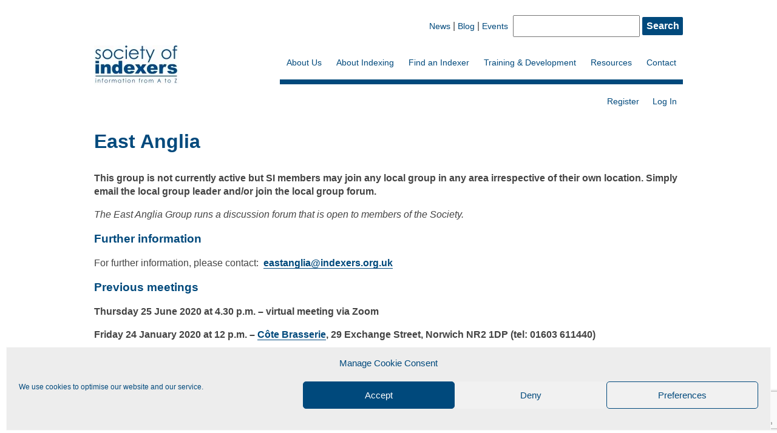

--- FILE ---
content_type: text/html; charset=UTF-8
request_url: https://www.indexers.org.uk/about-us/groups-2/east-anglia/
body_size: 27789
content:
<!DOCTYPE html>
<!--[if lte IE 7 ]><html lang="en-GB" class="nojs ie7"><![endif]-->
<!--[if IE 8 ]><html lang="en-GB" class="nojs ie8"><![endif]-->
<!--[if IE 9 ]><html lang="en-GB" class="nojs ie9"><![endif]-->
<!--[if gt IE 9]><!--><html lang="en-GB" class="nojs"><!--<![endif]--><head>
 <script type="text/plain" data-service="google-analytics" data-category="statistics" async data-cmplz-src="https://www.googletagmanager.com/gtag/js?id=G-FS2TSSVNV2"></script> <script src="[data-uri]" defer></script> <meta charset="UTF-8" /><meta http-equiv="content-type" content="text/html; charset=utf-8" /><meta name="viewport" content="width=device-width, initial-scale=1.0" /><meta name="robots" content="index, follow, noodp, noydir" /><title>East Anglia</title><link rel="profile" href="https://gmpg.org/xfn/11" /><link rel="pingback" href="https://www.indexers.org.uk/xmlrpc.php" /><link rel="apple-touch-icon" sizes="57x57" href="/apple-icon-57x57.png"><link rel="apple-touch-icon" sizes="60x60" href="/apple-icon-60x60.png"><link rel="apple-touch-icon" sizes="72x72" href="/apple-icon-72x72.png"><link rel="apple-touch-icon" sizes="76x76" href="/apple-icon-76x76.png"><link rel="apple-touch-icon" sizes="114x114" href="/apple-icon-114x114.png"><link rel="apple-touch-icon" sizes="120x120" href="/apple-icon-120x120.png"><link rel="apple-touch-icon" sizes="144x144" href="/apple-icon-144x144.png"><link rel="apple-touch-icon" sizes="152x152" href="/apple-icon-152x152.png"><link rel="apple-touch-icon" sizes="180x180" href="/apple-icon-180x180.png"><link rel="icon" type="image/png" sizes="192x192"  href="/android-icon-192x192.png"><link rel="icon" type="image/png" sizes="32x32" href="/favicon-32x32.png"><link rel="icon" type="image/png" sizes="96x96" href="/favicon-96x96.png"><link rel="icon" type="image/png" sizes="16x16" href="/favicon-16x16.png"><link rel="manifest" href="/manifest.json"><meta name="msapplication-TileColor" content="#ffffff"><meta name="msapplication-TileImage" content="/ms-icon-144x144.png"><meta name="theme-color" content="#ffffff"><title>East Anglia</title><meta name="description" content="This group is not currently active but SI members may join any local group in any area irrespective of their own location. Simply email the local group leader a" /><meta property="og:type" content="website" /><meta property="og:title" content="East Anglia" /><meta property="og:description" content="This group is not currently active but SI members may join any local group in any area irrespective of their own location. Simply email the local group leader a" /><meta property="og:image" itemprop="image primaryImageOfPage" content="https://www.indexers.org.uk/wp-content/themes/indexers/screenshot.jpg" /><meta property="og:url" content="https://www.indexers.org.uk/about-us/groups-2/east-anglia"/><meta name="twitter:card" content="summary"><meta name="twitter:domain" content="https://www.indexers.org.uk"/><meta name="twitter:title" property="og:title" itemprop="title name" content="East Anglia" /><meta name="twitter:description" property="og:description" itemprop="description" content="This group is not currently active but SI members may join any local group in any area irrespective of their own location. Simply email the local group leader a" /><meta name="twitter:image" content="https://www.indexers.org.uk/wp-content/themes/indexers/screenshot.jpg"/><meta itemprop="image" content="https://www.indexers.org.uk/wp-content/themes/indexers/screenshot.jpg"><meta name='robots' content='max-image-preview:large' /><link rel='dns-prefetch' href='//static.addtoany.com' /><link rel='dns-prefetch' href='//js.stripe.com' /><link rel="alternate" type="application/rss+xml" title="Society of Indexers &raquo; Feed" href="https://www.indexers.org.uk/feed/" /><link rel="alternate" type="application/rss+xml" title="Society of Indexers &raquo; Comments Feed" href="https://www.indexers.org.uk/comments/feed/" /><link rel="alternate" title="oEmbed (JSON)" type="application/json+oembed" href="https://www.indexers.org.uk/wp-json/oembed/1.0/embed?url=https%3A%2F%2Fwww.indexers.org.uk%2Fabout-us%2Fgroups-2%2Feast-anglia%2F" /><link rel="alternate" title="oEmbed (XML)" type="text/xml+oembed" href="https://www.indexers.org.uk/wp-json/oembed/1.0/embed?url=https%3A%2F%2Fwww.indexers.org.uk%2Fabout-us%2Fgroups-2%2Feast-anglia%2F&#038;format=xml" /><style id='wp-img-auto-sizes-contain-inline-css' type='text/css'>img:is([sizes=auto i],[sizes^="auto," i]){contain-intrinsic-size:3000px 1500px}
/*# sourceURL=wp-img-auto-sizes-contain-inline-css */</style><link data-optimized="1" rel='stylesheet' id='wp-block-library-css' href='https://www.indexers.org.uk/wp-content/litespeed/css/8bf049c3d1221c494f0544670e15a6c6.css?ver=5a6c6' type='text/css' media='all' /><style id='wp-block-image-inline-css' type='text/css'>.wp-block-image>a,.wp-block-image>figure>a{display:inline-block}.wp-block-image img{box-sizing:border-box;height:auto;max-width:100%;vertical-align:bottom}@media not (prefers-reduced-motion){.wp-block-image img.hide{visibility:hidden}.wp-block-image img.show{animation:show-content-image .4s}}.wp-block-image[style*=border-radius] img,.wp-block-image[style*=border-radius]>a{border-radius:inherit}.wp-block-image.has-custom-border img{box-sizing:border-box}.wp-block-image.aligncenter{text-align:center}.wp-block-image.alignfull>a,.wp-block-image.alignwide>a{width:100%}.wp-block-image.alignfull img,.wp-block-image.alignwide img{height:auto;width:100%}.wp-block-image .aligncenter,.wp-block-image .alignleft,.wp-block-image .alignright,.wp-block-image.aligncenter,.wp-block-image.alignleft,.wp-block-image.alignright{display:table}.wp-block-image .aligncenter>figcaption,.wp-block-image .alignleft>figcaption,.wp-block-image .alignright>figcaption,.wp-block-image.aligncenter>figcaption,.wp-block-image.alignleft>figcaption,.wp-block-image.alignright>figcaption{caption-side:bottom;display:table-caption}.wp-block-image .alignleft{float:left;margin:.5em 1em .5em 0}.wp-block-image .alignright{float:right;margin:.5em 0 .5em 1em}.wp-block-image .aligncenter{margin-left:auto;margin-right:auto}.wp-block-image :where(figcaption){margin-bottom:1em;margin-top:.5em}.wp-block-image.is-style-circle-mask img{border-radius:9999px}@supports ((-webkit-mask-image:none) or (mask-image:none)) or (-webkit-mask-image:none){.wp-block-image.is-style-circle-mask img{border-radius:0;-webkit-mask-image:url('data:image/svg+xml;utf8,<svg viewBox="0 0 100 100" xmlns="http://www.w3.org/2000/svg"><circle cx="50" cy="50" r="50"/></svg>');mask-image:url('data:image/svg+xml;utf8,<svg viewBox="0 0 100 100" xmlns="http://www.w3.org/2000/svg"><circle cx="50" cy="50" r="50"/></svg>');mask-mode:alpha;-webkit-mask-position:center;mask-position:center;-webkit-mask-repeat:no-repeat;mask-repeat:no-repeat;-webkit-mask-size:contain;mask-size:contain}}:root :where(.wp-block-image.is-style-rounded img,.wp-block-image .is-style-rounded img){border-radius:9999px}.wp-block-image figure{margin:0}.wp-lightbox-container{display:flex;flex-direction:column;position:relative}.wp-lightbox-container img{cursor:zoom-in}.wp-lightbox-container img:hover+button{opacity:1}.wp-lightbox-container button{align-items:center;backdrop-filter:blur(16px) saturate(180%);background-color:#5a5a5a40;border:none;border-radius:4px;cursor:zoom-in;display:flex;height:20px;justify-content:center;opacity:0;padding:0;position:absolute;right:16px;text-align:center;top:16px;width:20px;z-index:100}@media not (prefers-reduced-motion){.wp-lightbox-container button{transition:opacity .2s ease}}.wp-lightbox-container button:focus-visible{outline:3px auto #5a5a5a40;outline:3px auto -webkit-focus-ring-color;outline-offset:3px}.wp-lightbox-container button:hover{cursor:pointer;opacity:1}.wp-lightbox-container button:focus{opacity:1}.wp-lightbox-container button:focus,.wp-lightbox-container button:hover,.wp-lightbox-container button:not(:hover):not(:active):not(.has-background){background-color:#5a5a5a40;border:none}.wp-lightbox-overlay{box-sizing:border-box;cursor:zoom-out;height:100vh;left:0;overflow:hidden;position:fixed;top:0;visibility:hidden;width:100%;z-index:100000}.wp-lightbox-overlay .close-button{align-items:center;cursor:pointer;display:flex;justify-content:center;min-height:40px;min-width:40px;padding:0;position:absolute;right:calc(env(safe-area-inset-right) + 16px);top:calc(env(safe-area-inset-top) + 16px);z-index:5000000}.wp-lightbox-overlay .close-button:focus,.wp-lightbox-overlay .close-button:hover,.wp-lightbox-overlay .close-button:not(:hover):not(:active):not(.has-background){background:none;border:none}.wp-lightbox-overlay .lightbox-image-container{height:var(--wp--lightbox-container-height);left:50%;overflow:hidden;position:absolute;top:50%;transform:translate(-50%,-50%);transform-origin:top left;width:var(--wp--lightbox-container-width);z-index:9999999999}.wp-lightbox-overlay .wp-block-image{align-items:center;box-sizing:border-box;display:flex;height:100%;justify-content:center;margin:0;position:relative;transform-origin:0 0;width:100%;z-index:3000000}.wp-lightbox-overlay .wp-block-image img{height:var(--wp--lightbox-image-height);min-height:var(--wp--lightbox-image-height);min-width:var(--wp--lightbox-image-width);width:var(--wp--lightbox-image-width)}.wp-lightbox-overlay .wp-block-image figcaption{display:none}.wp-lightbox-overlay button{background:none;border:none}.wp-lightbox-overlay .scrim{background-color:#fff;height:100%;opacity:.9;position:absolute;width:100%;z-index:2000000}.wp-lightbox-overlay.active{visibility:visible}@media not (prefers-reduced-motion){.wp-lightbox-overlay.active{animation:turn-on-visibility .25s both}.wp-lightbox-overlay.active img{animation:turn-on-visibility .35s both}.wp-lightbox-overlay.show-closing-animation:not(.active){animation:turn-off-visibility .35s both}.wp-lightbox-overlay.show-closing-animation:not(.active) img{animation:turn-off-visibility .25s both}.wp-lightbox-overlay.zoom.active{animation:none;opacity:1;visibility:visible}.wp-lightbox-overlay.zoom.active .lightbox-image-container{animation:lightbox-zoom-in .4s}.wp-lightbox-overlay.zoom.active .lightbox-image-container img{animation:none}.wp-lightbox-overlay.zoom.active .scrim{animation:turn-on-visibility .4s forwards}.wp-lightbox-overlay.zoom.show-closing-animation:not(.active){animation:none}.wp-lightbox-overlay.zoom.show-closing-animation:not(.active) .lightbox-image-container{animation:lightbox-zoom-out .4s}.wp-lightbox-overlay.zoom.show-closing-animation:not(.active) .lightbox-image-container img{animation:none}.wp-lightbox-overlay.zoom.show-closing-animation:not(.active) .scrim{animation:turn-off-visibility .4s forwards}}@keyframes show-content-image{0%{visibility:hidden}99%{visibility:hidden}to{visibility:visible}}@keyframes turn-on-visibility{0%{opacity:0}to{opacity:1}}@keyframes turn-off-visibility{0%{opacity:1;visibility:visible}99%{opacity:0;visibility:visible}to{opacity:0;visibility:hidden}}@keyframes lightbox-zoom-in{0%{transform:translate(calc((-100vw + var(--wp--lightbox-scrollbar-width))/2 + var(--wp--lightbox-initial-left-position)),calc(-50vh + var(--wp--lightbox-initial-top-position))) scale(var(--wp--lightbox-scale))}to{transform:translate(-50%,-50%) scale(1)}}@keyframes lightbox-zoom-out{0%{transform:translate(-50%,-50%) scale(1);visibility:visible}99%{visibility:visible}to{transform:translate(calc((-100vw + var(--wp--lightbox-scrollbar-width))/2 + var(--wp--lightbox-initial-left-position)),calc(-50vh + var(--wp--lightbox-initial-top-position))) scale(var(--wp--lightbox-scale));visibility:hidden}}
/*# sourceURL=https://www.indexers.org.uk/wp-includes/blocks/image/style.min.css */</style><link data-optimized="1" rel='stylesheet' id='wc-blocks-style-css' href='https://www.indexers.org.uk/wp-content/litespeed/css/d5f8b998090040d3802bcda868389839.css?ver=89839' type='text/css' media='all' /><style id='global-styles-inline-css' type='text/css'>:root{--wp--preset--aspect-ratio--square: 1;--wp--preset--aspect-ratio--4-3: 4/3;--wp--preset--aspect-ratio--3-4: 3/4;--wp--preset--aspect-ratio--3-2: 3/2;--wp--preset--aspect-ratio--2-3: 2/3;--wp--preset--aspect-ratio--16-9: 16/9;--wp--preset--aspect-ratio--9-16: 9/16;--wp--preset--color--black: #000000;--wp--preset--color--cyan-bluish-gray: #abb8c3;--wp--preset--color--white: #ffffff;--wp--preset--color--pale-pink: #f78da7;--wp--preset--color--vivid-red: #cf2e2e;--wp--preset--color--luminous-vivid-orange: #ff6900;--wp--preset--color--luminous-vivid-amber: #fcb900;--wp--preset--color--light-green-cyan: #7bdcb5;--wp--preset--color--vivid-green-cyan: #00d084;--wp--preset--color--pale-cyan-blue: #8ed1fc;--wp--preset--color--vivid-cyan-blue: #0693e3;--wp--preset--color--vivid-purple: #9b51e0;--wp--preset--gradient--vivid-cyan-blue-to-vivid-purple: linear-gradient(135deg,rgb(6,147,227) 0%,rgb(155,81,224) 100%);--wp--preset--gradient--light-green-cyan-to-vivid-green-cyan: linear-gradient(135deg,rgb(122,220,180) 0%,rgb(0,208,130) 100%);--wp--preset--gradient--luminous-vivid-amber-to-luminous-vivid-orange: linear-gradient(135deg,rgb(252,185,0) 0%,rgb(255,105,0) 100%);--wp--preset--gradient--luminous-vivid-orange-to-vivid-red: linear-gradient(135deg,rgb(255,105,0) 0%,rgb(207,46,46) 100%);--wp--preset--gradient--very-light-gray-to-cyan-bluish-gray: linear-gradient(135deg,rgb(238,238,238) 0%,rgb(169,184,195) 100%);--wp--preset--gradient--cool-to-warm-spectrum: linear-gradient(135deg,rgb(74,234,220) 0%,rgb(151,120,209) 20%,rgb(207,42,186) 40%,rgb(238,44,130) 60%,rgb(251,105,98) 80%,rgb(254,248,76) 100%);--wp--preset--gradient--blush-light-purple: linear-gradient(135deg,rgb(255,206,236) 0%,rgb(152,150,240) 100%);--wp--preset--gradient--blush-bordeaux: linear-gradient(135deg,rgb(254,205,165) 0%,rgb(254,45,45) 50%,rgb(107,0,62) 100%);--wp--preset--gradient--luminous-dusk: linear-gradient(135deg,rgb(255,203,112) 0%,rgb(199,81,192) 50%,rgb(65,88,208) 100%);--wp--preset--gradient--pale-ocean: linear-gradient(135deg,rgb(255,245,203) 0%,rgb(182,227,212) 50%,rgb(51,167,181) 100%);--wp--preset--gradient--electric-grass: linear-gradient(135deg,rgb(202,248,128) 0%,rgb(113,206,126) 100%);--wp--preset--gradient--midnight: linear-gradient(135deg,rgb(2,3,129) 0%,rgb(40,116,252) 100%);--wp--preset--font-size--small: 13px;--wp--preset--font-size--medium: 20px;--wp--preset--font-size--large: 36px;--wp--preset--font-size--x-large: 42px;--wp--preset--spacing--20: 0.44rem;--wp--preset--spacing--30: 0.67rem;--wp--preset--spacing--40: 1rem;--wp--preset--spacing--50: 1.5rem;--wp--preset--spacing--60: 2.25rem;--wp--preset--spacing--70: 3.38rem;--wp--preset--spacing--80: 5.06rem;--wp--preset--shadow--natural: 6px 6px 9px rgba(0, 0, 0, 0.2);--wp--preset--shadow--deep: 12px 12px 50px rgba(0, 0, 0, 0.4);--wp--preset--shadow--sharp: 6px 6px 0px rgba(0, 0, 0, 0.2);--wp--preset--shadow--outlined: 6px 6px 0px -3px rgb(255, 255, 255), 6px 6px rgb(0, 0, 0);--wp--preset--shadow--crisp: 6px 6px 0px rgb(0, 0, 0);}:where(.is-layout-flex){gap: 0.5em;}:where(.is-layout-grid){gap: 0.5em;}body .is-layout-flex{display: flex;}.is-layout-flex{flex-wrap: wrap;align-items: center;}.is-layout-flex > :is(*, div){margin: 0;}body .is-layout-grid{display: grid;}.is-layout-grid > :is(*, div){margin: 0;}:where(.wp-block-columns.is-layout-flex){gap: 2em;}:where(.wp-block-columns.is-layout-grid){gap: 2em;}:where(.wp-block-post-template.is-layout-flex){gap: 1.25em;}:where(.wp-block-post-template.is-layout-grid){gap: 1.25em;}.has-black-color{color: var(--wp--preset--color--black) !important;}.has-cyan-bluish-gray-color{color: var(--wp--preset--color--cyan-bluish-gray) !important;}.has-white-color{color: var(--wp--preset--color--white) !important;}.has-pale-pink-color{color: var(--wp--preset--color--pale-pink) !important;}.has-vivid-red-color{color: var(--wp--preset--color--vivid-red) !important;}.has-luminous-vivid-orange-color{color: var(--wp--preset--color--luminous-vivid-orange) !important;}.has-luminous-vivid-amber-color{color: var(--wp--preset--color--luminous-vivid-amber) !important;}.has-light-green-cyan-color{color: var(--wp--preset--color--light-green-cyan) !important;}.has-vivid-green-cyan-color{color: var(--wp--preset--color--vivid-green-cyan) !important;}.has-pale-cyan-blue-color{color: var(--wp--preset--color--pale-cyan-blue) !important;}.has-vivid-cyan-blue-color{color: var(--wp--preset--color--vivid-cyan-blue) !important;}.has-vivid-purple-color{color: var(--wp--preset--color--vivid-purple) !important;}.has-black-background-color{background-color: var(--wp--preset--color--black) !important;}.has-cyan-bluish-gray-background-color{background-color: var(--wp--preset--color--cyan-bluish-gray) !important;}.has-white-background-color{background-color: var(--wp--preset--color--white) !important;}.has-pale-pink-background-color{background-color: var(--wp--preset--color--pale-pink) !important;}.has-vivid-red-background-color{background-color: var(--wp--preset--color--vivid-red) !important;}.has-luminous-vivid-orange-background-color{background-color: var(--wp--preset--color--luminous-vivid-orange) !important;}.has-luminous-vivid-amber-background-color{background-color: var(--wp--preset--color--luminous-vivid-amber) !important;}.has-light-green-cyan-background-color{background-color: var(--wp--preset--color--light-green-cyan) !important;}.has-vivid-green-cyan-background-color{background-color: var(--wp--preset--color--vivid-green-cyan) !important;}.has-pale-cyan-blue-background-color{background-color: var(--wp--preset--color--pale-cyan-blue) !important;}.has-vivid-cyan-blue-background-color{background-color: var(--wp--preset--color--vivid-cyan-blue) !important;}.has-vivid-purple-background-color{background-color: var(--wp--preset--color--vivid-purple) !important;}.has-black-border-color{border-color: var(--wp--preset--color--black) !important;}.has-cyan-bluish-gray-border-color{border-color: var(--wp--preset--color--cyan-bluish-gray) !important;}.has-white-border-color{border-color: var(--wp--preset--color--white) !important;}.has-pale-pink-border-color{border-color: var(--wp--preset--color--pale-pink) !important;}.has-vivid-red-border-color{border-color: var(--wp--preset--color--vivid-red) !important;}.has-luminous-vivid-orange-border-color{border-color: var(--wp--preset--color--luminous-vivid-orange) !important;}.has-luminous-vivid-amber-border-color{border-color: var(--wp--preset--color--luminous-vivid-amber) !important;}.has-light-green-cyan-border-color{border-color: var(--wp--preset--color--light-green-cyan) !important;}.has-vivid-green-cyan-border-color{border-color: var(--wp--preset--color--vivid-green-cyan) !important;}.has-pale-cyan-blue-border-color{border-color: var(--wp--preset--color--pale-cyan-blue) !important;}.has-vivid-cyan-blue-border-color{border-color: var(--wp--preset--color--vivid-cyan-blue) !important;}.has-vivid-purple-border-color{border-color: var(--wp--preset--color--vivid-purple) !important;}.has-vivid-cyan-blue-to-vivid-purple-gradient-background{background: var(--wp--preset--gradient--vivid-cyan-blue-to-vivid-purple) !important;}.has-light-green-cyan-to-vivid-green-cyan-gradient-background{background: var(--wp--preset--gradient--light-green-cyan-to-vivid-green-cyan) !important;}.has-luminous-vivid-amber-to-luminous-vivid-orange-gradient-background{background: var(--wp--preset--gradient--luminous-vivid-amber-to-luminous-vivid-orange) !important;}.has-luminous-vivid-orange-to-vivid-red-gradient-background{background: var(--wp--preset--gradient--luminous-vivid-orange-to-vivid-red) !important;}.has-very-light-gray-to-cyan-bluish-gray-gradient-background{background: var(--wp--preset--gradient--very-light-gray-to-cyan-bluish-gray) !important;}.has-cool-to-warm-spectrum-gradient-background{background: var(--wp--preset--gradient--cool-to-warm-spectrum) !important;}.has-blush-light-purple-gradient-background{background: var(--wp--preset--gradient--blush-light-purple) !important;}.has-blush-bordeaux-gradient-background{background: var(--wp--preset--gradient--blush-bordeaux) !important;}.has-luminous-dusk-gradient-background{background: var(--wp--preset--gradient--luminous-dusk) !important;}.has-pale-ocean-gradient-background{background: var(--wp--preset--gradient--pale-ocean) !important;}.has-electric-grass-gradient-background{background: var(--wp--preset--gradient--electric-grass) !important;}.has-midnight-gradient-background{background: var(--wp--preset--gradient--midnight) !important;}.has-small-font-size{font-size: var(--wp--preset--font-size--small) !important;}.has-medium-font-size{font-size: var(--wp--preset--font-size--medium) !important;}.has-large-font-size{font-size: var(--wp--preset--font-size--large) !important;}.has-x-large-font-size{font-size: var(--wp--preset--font-size--x-large) !important;}
/*# sourceURL=global-styles-inline-css */</style><style id='classic-theme-styles-inline-css' type='text/css'>/*! This file is auto-generated */
.wp-block-button__link{color:#fff;background-color:#32373c;border-radius:9999px;box-shadow:none;text-decoration:none;padding:calc(.667em + 2px) calc(1.333em + 2px);font-size:1.125em}.wp-block-file__button{background:#32373c;color:#fff;text-decoration:none}
/*# sourceURL=/wp-includes/css/classic-themes.min.css */</style><link data-optimized="1" rel='stylesheet' id='bbp-default-css' href='https://www.indexers.org.uk/wp-content/litespeed/css/33ca6637d746350fbf95b7ad264fa2d5.css?ver=fa2d5' type='text/css' media='all' /><link data-optimized="1" rel='stylesheet' id='contact-form-7-css' href='https://www.indexers.org.uk/wp-content/litespeed/css/d8baca38fc319b754fda6b114c9d8912.css?ver=d8912' type='text/css' media='all' /><link data-optimized="1" rel='stylesheet' id='events-manager-css' href='https://www.indexers.org.uk/wp-content/litespeed/css/c5e18c7261d6179e5b933c0ebf82d9a6.css?ver=2d9a6' type='text/css' media='all' /><link data-optimized="1" rel='stylesheet' id='events-manager-pro-css' href='https://www.indexers.org.uk/wp-content/litespeed/css/00bff437022bf2aa81c862890be43a25.css?ver=43a25' type='text/css' media='all' /><link data-optimized="1" rel='stylesheet' id='som_lost_password_style-css' href='https://www.indexers.org.uk/wp-content/litespeed/css/69a6a23646a52bd3ba99114a50ca44b8.css?ver=a44b8' type='text/css' media='all' /><link data-optimized="1" rel='stylesheet' id='pmpro_frontend_base-css' href='https://www.indexers.org.uk/wp-content/litespeed/css/f5a51834223e1508c2b83292da772a3d.css?ver=72a3d' type='text/css' media='all' /><link data-optimized="1" rel='stylesheet' id='pmpro_frontend_variation_1-css' href='https://www.indexers.org.uk/wp-content/litespeed/css/1fb3ec35acfce0352dbd1c90ae944b33.css?ver=44b33' type='text/css' media='all' /><link data-optimized="1" rel='stylesheet' id='woocommerce-layout-css' href='https://www.indexers.org.uk/wp-content/litespeed/css/3880ec340d1acf451987e36a74f2ca4c.css?ver=2ca4c' type='text/css' media='all' /><link data-optimized="1" rel='stylesheet' id='woocommerce-smallscreen-css' href='https://www.indexers.org.uk/wp-content/litespeed/css/740b5df73d7b92350dd63ad15882bece.css?ver=2bece' type='text/css' media='only screen and (max-width: 768px)' /><link data-optimized="1" rel='stylesheet' id='woocommerce-general-css' href='https://www.indexers.org.uk/wp-content/litespeed/css/65dcc67fce1ea12079f242523e160c2e.css?ver=60c2e' type='text/css' media='all' /><style id='woocommerce-inline-inline-css' type='text/css'>.woocommerce form .form-row .required { visibility: visible; }
/*# sourceURL=woocommerce-inline-inline-css */</style><link data-optimized="1" rel='stylesheet' id='learndash_quiz_front_css-css' href='https://www.indexers.org.uk/wp-content/litespeed/css/4a508908c9a4173bc9f4b4da857bb1ed.css?ver=bb1ed' type='text/css' media='all' /><link data-optimized="1" rel='stylesheet' id='dashicons-css' href='https://www.indexers.org.uk/wp-content/litespeed/css/d9963c0e547c02222e917aae1dedfde1.css?ver=dfde1' type='text/css' media='all' /><link data-optimized="1" rel='stylesheet' id='learndash-css' href='https://www.indexers.org.uk/wp-content/litespeed/css/50c19f6832f11095b9495e47996ee0bf.css?ver=ee0bf' type='text/css' media='all' /><link data-optimized="1" rel='stylesheet' id='jquery-dropdown-css-css' href='https://www.indexers.org.uk/wp-content/litespeed/css/7e120a4623c442e3a63cf995903ce24c.css?ver=ce24c' type='text/css' media='all' /><link data-optimized="1" rel='stylesheet' id='learndash_lesson_video-css' href='https://www.indexers.org.uk/wp-content/litespeed/css/432b8710b92daaadcd17706c32dec5a6.css?ver=ec5a6' type='text/css' media='all' /><link data-optimized="1" rel='stylesheet' id='learndash-admin-bar-css' href='https://www.indexers.org.uk/wp-content/litespeed/css/d61a5e7e03438100995f86c1dd31823b.css?ver=1823b' type='text/css' media='all' /><link data-optimized="1" rel='stylesheet' id='learndash-course-grid-skin-grid-css' href='https://www.indexers.org.uk/wp-content/litespeed/css/6043a719d315f7c241f602aa4baad33e.css?ver=ad33e' type='text/css' media='all' /><link data-optimized="1" rel='stylesheet' id='learndash-course-grid-pagination-css' href='https://www.indexers.org.uk/wp-content/litespeed/css/358a40c8a8e7008c1d7ff6bcc295ef75.css?ver=5ef75' type='text/css' media='all' /><link data-optimized="1" rel='stylesheet' id='learndash-course-grid-filter-css' href='https://www.indexers.org.uk/wp-content/litespeed/css/76abee7eae166e921b17918378f01d89.css?ver=01d89' type='text/css' media='all' /><link data-optimized="1" rel='stylesheet' id='learndash-course-grid-card-grid-1-css' href='https://www.indexers.org.uk/wp-content/litespeed/css/5e378f5258ee8d7e97b38de9623a4998.css?ver=a4998' type='text/css' media='all' /><link data-optimized="1" rel='stylesheet' id='cmplz-general-css' href='https://www.indexers.org.uk/wp-content/litespeed/css/241e479f755e304308dc8afbe19364e7.css?ver=364e7' type='text/css' media='all' /><link data-optimized="1" rel='stylesheet' id='wp-fullcalendar-css' href='https://www.indexers.org.uk/wp-content/litespeed/css/b47e1baa20ab73f05eff35cf61fc4250.css?ver=c4250' type='text/css' media='all' /><link data-optimized="1" rel='stylesheet' id='wp-fullcalendar-tippy-light-border-css' href='https://www.indexers.org.uk/wp-content/litespeed/css/993276dabe607371258857399ef8dd59.css?ver=8dd59' type='text/css' media='all' /><link data-optimized="1" rel='stylesheet' id='jquery-ui-css' href='https://www.indexers.org.uk/wp-content/litespeed/css/6b6dff7969a00727930b6972df770a05.css?ver=70a05' type='text/css' media='all' /><link data-optimized="1" rel='stylesheet' id='jquery-ui-theme-css' href='https://www.indexers.org.uk/wp-content/litespeed/css/52677d96a5f2203c7553448e274f8f1b.css?ver=f8f1b' type='text/css' media='all' /><link data-optimized="1" rel='stylesheet' id='base-css' href='https://www.indexers.org.uk/wp-content/litespeed/css/b381c826f06f1358cf2e666ce8878ff5.css?ver=78ff5' type='text/css' media='all' /><link data-optimized="1" rel='stylesheet' id='wordpress-core-css' href='https://www.indexers.org.uk/wp-content/litespeed/css/8e686fdb8d92c719d5159258174746b8.css?ver=746b8' type='text/css' media='all' /><link data-optimized="1" rel='stylesheet' id='magnific-popup-css' href='https://www.indexers.org.uk/wp-content/litespeed/css/1cb11db828f5e12322a1d76106b205cf.css?ver=205cf' type='text/css' media='all' /><link data-optimized="1" rel='stylesheet' id='slicknav-css' href='https://www.indexers.org.uk/wp-content/litespeed/css/89c4611c5ea09a2fb5aae5c86ecb2b18.css?ver=b2b18' type='text/css' media='all' /><link data-optimized="1" rel='stylesheet' id='main-css' href='https://www.indexers.org.uk/wp-content/litespeed/css/747ff22ec2e1d36e7a7edf8a73a8bc27.css?ver=8bc27' type='text/css' media='all' /><link data-optimized="1" rel='stylesheet' id='learndash-front-css' href='https://www.indexers.org.uk/wp-content/litespeed/css/9ee6ca0faf3d63c324b74483c3d4128e.css?ver=4128e' type='text/css' media='all' /><style id='learndash-front-inline-css' type='text/css'>.learndash-wrapper .ld-item-list .ld-item-list-item.ld-is-next,
		.learndash-wrapper .wpProQuiz_content .wpProQuiz_questionListItem label:focus-within {
			border-color: #00a2e8;
		}

		/*
		.learndash-wrapper a:not(.ld-button):not(#quiz_continue_link):not(.ld-focus-menu-link):not(.btn-blue):not(#quiz_continue_link):not(.ld-js-register-account):not(#ld-focus-mode-course-heading):not(#btn-join):not(.ld-item-name):not(.ld-table-list-item-preview):not(.ld-lesson-item-preview-heading),
		 */

		.learndash-wrapper .ld-breadcrumbs a,
		.learndash-wrapper .ld-lesson-item.ld-is-current-lesson .ld-lesson-item-preview-heading,
		.learndash-wrapper .ld-lesson-item.ld-is-current-lesson .ld-lesson-title,
		.learndash-wrapper .ld-primary-color-hover:hover,
		.learndash-wrapper .ld-primary-color,
		.learndash-wrapper .ld-primary-color-hover:hover,
		.learndash-wrapper .ld-primary-color,
		.learndash-wrapper .ld-tabs .ld-tabs-navigation .ld-tab.ld-active,
		.learndash-wrapper .ld-button.ld-button-transparent,
		.learndash-wrapper .ld-button.ld-button-reverse,
		.learndash-wrapper .ld-icon-certificate,
		.learndash-wrapper .ld-login-modal .ld-login-modal-login .ld-modal-heading,
		#wpProQuiz_user_content a,
		.learndash-wrapper .ld-item-list .ld-item-list-item a.ld-item-name:hover,
		.learndash-wrapper .ld-focus-comments__heading-actions .ld-expand-button,
		.learndash-wrapper .ld-focus-comments__heading a,
		.learndash-wrapper .ld-focus-comments .comment-respond a,
		.learndash-wrapper .ld-focus-comment .ld-comment-reply a.comment-reply-link:hover,
		.learndash-wrapper .ld-expand-button.ld-button-alternate {
			color: #00a2e8 !important;
		}

		.learndash-wrapper .ld-focus-comment.bypostauthor>.ld-comment-wrapper,
		.learndash-wrapper .ld-focus-comment.role-group_leader>.ld-comment-wrapper,
		.learndash-wrapper .ld-focus-comment.role-administrator>.ld-comment-wrapper {
			background-color:rgba(0, 162, 232, 0.03) !important;
		}


		.learndash-wrapper .ld-primary-background,
		.learndash-wrapper .ld-tabs .ld-tabs-navigation .ld-tab.ld-active:after {
			background: #00a2e8 !important;
		}



		.learndash-wrapper .ld-course-navigation .ld-lesson-item.ld-is-current-lesson .ld-status-incomplete,
		.learndash-wrapper .ld-focus-comment.bypostauthor:not(.ptype-sfwd-assignment) >.ld-comment-wrapper>.ld-comment-avatar img,
		.learndash-wrapper .ld-focus-comment.role-group_leader>.ld-comment-wrapper>.ld-comment-avatar img,
		.learndash-wrapper .ld-focus-comment.role-administrator>.ld-comment-wrapper>.ld-comment-avatar img {
			border-color: #00a2e8 !important;
		}



		.learndash-wrapper .ld-loading::before {
			border-top:3px solid #00a2e8 !important;
		}

		.learndash-wrapper .ld-button:hover:not([disabled]):not(.ld-button-transparent):not(.ld--ignore-inline-css),
		#learndash-tooltips .ld-tooltip:after,
		#learndash-tooltips .ld-tooltip,
		.ld-tooltip:not(.ld-tooltip--modern) [role="tooltip"],
		.learndash-wrapper .ld-primary-background,
		.learndash-wrapper .btn-join:not(.ld--ignore-inline-css),
		.learndash-wrapper #btn-join:not(.ld--ignore-inline-css),
		.learndash-wrapper .ld-button:not([disabled]):not(.ld-button-reverse):not(.ld-button-transparent):not(.ld--ignore-inline-css),
		.learndash-wrapper .ld-expand-button:not([disabled]),
		.learndash-wrapper .wpProQuiz_content .wpProQuiz_button:not([disabled]):not(.wpProQuiz_button_reShowQuestion):not(.wpProQuiz_button_restartQuiz),
		.learndash-wrapper .wpProQuiz_content .wpProQuiz_button2:not([disabled]),
		.learndash-wrapper .ld-focus .ld-focus-sidebar .ld-course-navigation-heading,
		.learndash-wrapper .ld-focus-comments .form-submit #submit,
		.learndash-wrapper .ld-login-modal input[type='submit']:not([disabled]),
		.learndash-wrapper .ld-login-modal .ld-login-modal-register:not([disabled]),
		.learndash-wrapper .wpProQuiz_content .wpProQuiz_certificate a.btn-blue:not([disabled]),
		.learndash-wrapper .ld-focus .ld-focus-header .ld-user-menu .ld-user-menu-items a:not([disabled]),
		#wpProQuiz_user_content table.wp-list-table thead th,
		#wpProQuiz_overlay_close:not([disabled]),
		.learndash-wrapper .ld-expand-button.ld-button-alternate:not([disabled]) .ld-icon {
			background-color: #00a2e8 !important;
			color: #000000;
		}

		.learndash-wrapper .ld-focus .ld-focus-sidebar .ld-focus-sidebar-trigger:not([disabled]):not(:hover):not(:focus) .ld-icon {
			background-color: #00a2e8;
		}

		.learndash-wrapper .ld-focus .ld-focus-sidebar .ld-focus-sidebar-trigger:hover .ld-icon,
		.learndash-wrapper .ld-focus .ld-focus-sidebar .ld-focus-sidebar-trigger:focus .ld-icon {
			border-color: #00a2e8;
			color: #00a2e8;
		}

		.learndash-wrapper .ld-button:focus:not(.ld-button-transparent):not(.ld--ignore-inline-css),
		.learndash-wrapper .btn-join:focus:not(.ld--ignore-inline-css),
		.learndash-wrapper #btn-join:focus:not(.ld--ignore-inline-css),
		.learndash-wrapper .ld-expand-button:focus,
		.learndash-wrapper .wpProQuiz_content .wpProQuiz_button:not(.wpProQuiz_button_reShowQuestion):focus:not(.wpProQuiz_button_restartQuiz),
		.learndash-wrapper .wpProQuiz_content .wpProQuiz_button2:focus,
		.learndash-wrapper .ld-focus-comments .form-submit #submit,
		.learndash-wrapper .ld-login-modal input[type='submit']:focus,
		.learndash-wrapper .ld-login-modal .ld-login-modal-register:focus,
		.learndash-wrapper .wpProQuiz_content .wpProQuiz_certificate a.btn-blue:focus {
			opacity: 0.75; /* Replicates the hover/focus states pre-4.21.3. */
			outline-color: #00a2e8;
		}

		.learndash-wrapper .ld-button:hover:not(.ld-button-transparent):not(.ld--ignore-inline-css),
		.learndash-wrapper .btn-join:hover:not(.ld--ignore-inline-css),
		.learndash-wrapper #btn-join:hover:not(.ld--ignore-inline-css),
		.learndash-wrapper .ld-expand-button:hover,
		.learndash-wrapper .wpProQuiz_content .wpProQuiz_button:not(.wpProQuiz_button_reShowQuestion):hover:not(.wpProQuiz_button_restartQuiz),
		.learndash-wrapper .wpProQuiz_content .wpProQuiz_button2:hover,
		.learndash-wrapper .ld-focus-comments .form-submit #submit,
		.learndash-wrapper .ld-login-modal input[type='submit']:hover,
		.learndash-wrapper .ld-login-modal .ld-login-modal-register:hover,
		.learndash-wrapper .wpProQuiz_content .wpProQuiz_certificate a.btn-blue:hover {
			background-color: #00a2e8; /* Replicates the hover/focus states pre-4.21.3. */
			opacity: 0.85; /* Replicates the hover/focus states pre-4.21.3. */
		}

		.learndash-wrapper .ld-item-list .ld-item-search .ld-closer:focus {
			border-color: #00a2e8;
		}

		.learndash-wrapper .ld-focus .ld-focus-header .ld-user-menu .ld-user-menu-items:before {
			border-bottom-color: #00a2e8 !important;
		}

		.learndash-wrapper .ld-button.ld-button-transparent:hover {
			background: transparent !important;
		}

		.learndash-wrapper .ld-button.ld-button-transparent:focus {
			outline-color: #00a2e8;
		}

		.learndash-wrapper .ld-focus .ld-focus-header .sfwd-mark-complete .learndash_mark_complete_button:not(.ld--ignore-inline-css),
		.learndash-wrapper .ld-focus .ld-focus-header #sfwd-mark-complete #learndash_mark_complete_button,
		.learndash-wrapper .ld-button.ld-button-transparent,
		.learndash-wrapper .ld-button.ld-button-alternate,
		.learndash-wrapper .ld-expand-button.ld-button-alternate {
			background-color:transparent !important;
		}

		.learndash-wrapper .ld-focus-header .ld-user-menu .ld-user-menu-items a,
		.learndash-wrapper .ld-button.ld-button-reverse:hover,
		.learndash-wrapper .ld-alert-success .ld-alert-icon.ld-icon-certificate,
		.learndash-wrapper .ld-alert-warning .ld-button,
		.learndash-wrapper .ld-primary-background.ld-status {
			color:white !important;
		}

		.learndash-wrapper .ld-status.ld-status-unlocked {
			background-color: rgba(0,162,232,0.2) !important;
			color: #00a2e8 !important;
		}

		.learndash-wrapper .wpProQuiz_content .wpProQuiz_addToplist {
			background-color: rgba(0,162,232,0.1) !important;
			border: 1px solid #00a2e8 !important;
		}

		.learndash-wrapper .wpProQuiz_content .wpProQuiz_toplistTable th {
			background: #00a2e8 !important;
		}

		.learndash-wrapper .wpProQuiz_content .wpProQuiz_toplistTrOdd {
			background-color: rgba(0,162,232,0.1) !important;
		}


		.learndash-wrapper .wpProQuiz_content .wpProQuiz_time_limit .wpProQuiz_progress {
			background-color: #00a2e8 !important;
		}
		
		.learndash-wrapper #quiz_continue_link,
		.learndash-wrapper .ld-secondary-background,
		.learndash-wrapper .learndash_mark_complete_button:not(.ld--ignore-inline-css),
		.learndash-wrapper #learndash_mark_complete_button,
		.learndash-wrapper .ld-status-complete,
		.learndash-wrapper .ld-alert-success .ld-button,
		.learndash-wrapper .ld-alert-success .ld-alert-icon {
			background-color: #019e7c !important;
		}

		.learndash-wrapper #quiz_continue_link:focus,
		.learndash-wrapper .learndash_mark_complete_button:focus:not(.ld--ignore-inline-css),
		.learndash-wrapper #learndash_mark_complete_button:focus,
		.learndash-wrapper .ld-alert-success .ld-button:focus {
			outline-color: #019e7c;
		}

		.learndash-wrapper .wpProQuiz_content a#quiz_continue_link {
			background-color: #019e7c !important;
		}

		.learndash-wrapper .wpProQuiz_content a#quiz_continue_link:focus {
			outline-color: #019e7c;
		}

		.learndash-wrapper .course_progress .sending_progress_bar {
			background: #019e7c !important;
		}

		.learndash-wrapper .wpProQuiz_content .wpProQuiz_button_reShowQuestion:hover, .learndash-wrapper .wpProQuiz_content .wpProQuiz_button_restartQuiz:hover {
			background-color: #019e7c !important;
			opacity: 0.75;
		}

		.learndash-wrapper .wpProQuiz_content .wpProQuiz_button_reShowQuestion:focus,
		.learndash-wrapper .wpProQuiz_content .wpProQuiz_button_restartQuiz:focus {
			outline-color: #019e7c;
		}

		.learndash-wrapper .ld-secondary-color-hover:hover,
		.learndash-wrapper .ld-secondary-color,
		.learndash-wrapper .ld-focus .ld-focus-header .sfwd-mark-complete .learndash_mark_complete_button:not(.ld--ignore-inline-css),
		.learndash-wrapper .ld-focus .ld-focus-header #sfwd-mark-complete #learndash_mark_complete_button,
		.learndash-wrapper .ld-focus .ld-focus-header .sfwd-mark-complete:after {
			color: #019e7c !important;
		}

		.learndash-wrapper .ld-secondary-in-progress-icon {
			border-left-color: #019e7c !important;
			border-top-color: #019e7c !important;
		}

		.learndash-wrapper .ld-alert-success {
			border-color: #019e7c;
			background-color: transparent !important;
			color: #019e7c;
		}

		
/*# sourceURL=learndash-front-inline-css */</style><link data-optimized="1" rel='stylesheet' id='addtoany-css' href='https://www.indexers.org.uk/wp-content/litespeed/css/57698d89d9d78a313a2d61c2bbd81041.css?ver=81041' type='text/css' media='all' /><link data-optimized="1" rel='stylesheet' id='um_modal-css' href='https://www.indexers.org.uk/wp-content/litespeed/css/1af83a61034a72f6164b4494847a4d94.css?ver=a4d94' type='text/css' media='all' /><link data-optimized="1" rel='stylesheet' id='um_ui-css' href='https://www.indexers.org.uk/wp-content/litespeed/css/df5687797b8ec51bb6ea71b9ac323cc5.css?ver=23cc5' type='text/css' media='all' /><link data-optimized="1" rel='stylesheet' id='um_tipsy-css' href='https://www.indexers.org.uk/wp-content/litespeed/css/94ba2fcca5adfd0669a417584d0171ec.css?ver=171ec' type='text/css' media='all' /><link data-optimized="1" rel='stylesheet' id='um_raty-css' href='https://www.indexers.org.uk/wp-content/litespeed/css/e962caaca60bfef0c05a7ac660d65ffa.css?ver=65ffa' type='text/css' media='all' /><link data-optimized="1" rel='stylesheet' id='select2-css' href='https://www.indexers.org.uk/wp-content/litespeed/css/40b8c9dd17075331e1b77eb91dd9ce2a.css?ver=9ce2a' type='text/css' media='all' /><link data-optimized="1" rel='stylesheet' id='um_fileupload-css' href='https://www.indexers.org.uk/wp-content/litespeed/css/ca7ec7926c21c8945c1ae2905eda3dc9.css?ver=a3dc9' type='text/css' media='all' /><link data-optimized="1" rel='stylesheet' id='um_confirm-css' href='https://www.indexers.org.uk/wp-content/litespeed/css/8d5b943fe28d5fc957b2cc50b32ec0fc.css?ver=ec0fc' type='text/css' media='all' /><link data-optimized="1" rel='stylesheet' id='um_datetime-css' href='https://www.indexers.org.uk/wp-content/litespeed/css/6d7555b8737350a825f77e4587a360bd.css?ver=360bd' type='text/css' media='all' /><link data-optimized="1" rel='stylesheet' id='um_datetime_date-css' href='https://www.indexers.org.uk/wp-content/litespeed/css/37e188be5e29d5f5ebf7bc7b6f7d200f.css?ver=d200f' type='text/css' media='all' /><link data-optimized="1" rel='stylesheet' id='um_datetime_time-css' href='https://www.indexers.org.uk/wp-content/litespeed/css/905faabc13d13af82ee340e8951ac703.css?ver=ac703' type='text/css' media='all' /><link data-optimized="1" rel='stylesheet' id='um_fonticons_ii-css' href='https://www.indexers.org.uk/wp-content/litespeed/css/e5a88906a3f4fc4ff2f621c86a6d707f.css?ver=d707f' type='text/css' media='all' /><link data-optimized="1" rel='stylesheet' id='um_fonticons_fa-css' href='https://www.indexers.org.uk/wp-content/litespeed/css/3e000f382fd27e280592b35d09b4bd57.css?ver=4bd57' type='text/css' media='all' /><link data-optimized="1" rel='stylesheet' id='um_fontawesome-css' href='https://www.indexers.org.uk/wp-content/litespeed/css/51e17f0040c299ae522040a7712acaa7.css?ver=acaa7' type='text/css' media='all' /><link data-optimized="1" rel='stylesheet' id='um_common-css' href='https://www.indexers.org.uk/wp-content/litespeed/css/575e50da9eec4253b360984cfdcb90ae.css?ver=b90ae' type='text/css' media='all' /><link data-optimized="1" rel='stylesheet' id='um_responsive-css' href='https://www.indexers.org.uk/wp-content/litespeed/css/2ffe9a3a06010d713281ffdf00b70346.css?ver=70346' type='text/css' media='all' /><link data-optimized="1" rel='stylesheet' id='um_styles-css' href='https://www.indexers.org.uk/wp-content/litespeed/css/969bc52039eabe9aee2a98cd0fa2f819.css?ver=2f819' type='text/css' media='all' /><link data-optimized="1" rel='stylesheet' id='um_crop-css' href='https://www.indexers.org.uk/wp-content/litespeed/css/229626f5603f764ae92256746d201f0b.css?ver=01f0b' type='text/css' media='all' /><link data-optimized="1" rel='stylesheet' id='um_profile-css' href='https://www.indexers.org.uk/wp-content/litespeed/css/206b216e948d08307ec3da9fb232e3ef.css?ver=2e3ef' type='text/css' media='all' /><link data-optimized="1" rel='stylesheet' id='um_account-css' href='https://www.indexers.org.uk/wp-content/litespeed/css/8bc8985a575ba1595de4c461bce569df.css?ver=569df' type='text/css' media='all' /><link data-optimized="1" rel='stylesheet' id='um_misc-css' href='https://www.indexers.org.uk/wp-content/litespeed/css/8fdaced1511b80e5b09d2c33b84603a4.css?ver=603a4' type='text/css' media='all' /><link data-optimized="1" rel='stylesheet' id='um_default_css-css' href='https://www.indexers.org.uk/wp-content/litespeed/css/a48a445a2b7fc8fb837d86f6202e8500.css?ver=e8500' type='text/css' media='all' /><link data-optimized="1" rel='stylesheet' id='um_old_css-css' href='https://www.indexers.org.uk/wp-content/litespeed/css/8e1adc8436bc8bccbb7a73a7149fc882.css?ver=fc882' type='text/css' media='all' /> <script type="text/javascript" id="addtoany-core-js-before" src="[data-uri]" defer></script> <script type="text/javascript" defer src="https://static.addtoany.com/menu/page.js" id="addtoany-core-js"></script> <script type="text/javascript" src="/wp-includes/js/jquery/jquery.min.js" id="jquery-core-js"></script> <script data-optimized="1" type="text/javascript" src="https://www.indexers.org.uk/wp-content/litespeed/js/c7029a663ffb1e914da3f9d40baa6694.js?ver=a6694" id="jquery-migrate-js" defer data-deferred="1"></script> <script data-optimized="1" type="text/javascript" defer src="https://www.indexers.org.uk/wp-content/litespeed/js/dabcfb1c9c7ea3ab9c6c5c2c461f3321.js?ver=f3321" id="addtoany-jquery-js"></script> <script data-optimized="1" type="text/javascript" src="https://www.indexers.org.uk/wp-content/litespeed/js/150674e33b2faecd6de19609f3efb4ee.js?ver=fb4ee" id="jquery-ui-core-js" defer data-deferred="1"></script> <script data-optimized="1" type="text/javascript" src="https://www.indexers.org.uk/wp-content/litespeed/js/8c3175e36601c750b253acc08855abad.js?ver=5abad" id="jquery-ui-mouse-js" defer data-deferred="1"></script> <script data-optimized="1" type="text/javascript" src="https://www.indexers.org.uk/wp-content/litespeed/js/f705460fa03892af002dbadf1d048065.js?ver=48065" id="jquery-ui-sortable-js" defer data-deferred="1"></script> <script data-optimized="1" type="text/javascript" src="https://www.indexers.org.uk/wp-content/litespeed/js/56171ceba7baa4e3f78309b67fea18c6.js?ver=a18c6" id="jquery-ui-datepicker-js" defer data-deferred="1"></script> <script type="text/javascript" id="jquery-ui-datepicker-js-after" src="[data-uri]" defer></script> <script data-optimized="1" type="text/javascript" src="https://www.indexers.org.uk/wp-content/litespeed/js/7e0e8570b0fd61db985f00381d12e92c.js?ver=2e92c" id="jquery-ui-resizable-js" defer data-deferred="1"></script> <script data-optimized="1" type="text/javascript" src="https://www.indexers.org.uk/wp-content/litespeed/js/e92f8e73789fbdfb6ce62ffc8c127e3e.js?ver=27e3e" id="jquery-ui-draggable-js" defer data-deferred="1"></script> <script data-optimized="1" type="text/javascript" src="https://www.indexers.org.uk/wp-content/litespeed/js/c734365f47e7800ff0bd2d7607da4297.js?ver=a4297" id="jquery-ui-controlgroup-js" defer data-deferred="1"></script> <script data-optimized="1" type="text/javascript" src="https://www.indexers.org.uk/wp-content/litespeed/js/ebc071cddde66fb5a49413fc88188c73.js?ver=88c73" id="jquery-ui-checkboxradio-js" defer data-deferred="1"></script> <script data-optimized="1" type="text/javascript" src="https://www.indexers.org.uk/wp-content/litespeed/js/913cd1637acfcdd7c15d86fa47bdb7ed.js?ver=db7ed" id="jquery-ui-button-js" defer data-deferred="1"></script> <script data-optimized="1" type="text/javascript" src="https://www.indexers.org.uk/wp-content/litespeed/js/5b621fdc4aa7310824788e1cac6c5888.js?ver=c5888" id="jquery-ui-dialog-js" defer data-deferred="1"></script> <script type="text/javascript" id="events-manager-js-extra" src="[data-uri]" defer></script> <script data-optimized="1" type="text/javascript" src="https://www.indexers.org.uk/wp-content/litespeed/js/66c79c92dd7332514e7b744c52ce1691.js?ver=e1691" id="events-manager-js" defer data-deferred="1"></script> <script data-optimized="1" type="text/javascript" src="https://www.indexers.org.uk/wp-content/litespeed/js/4734ea18f3e36aa5de9b9a0bb7eb107c.js?ver=b107c" id="events-manager-pro-js" defer data-deferred="1"></script> <script type="text/javascript" src="https://js.stripe.com/v3/?ver=6.9" id="stripe-v3-js" defer data-deferred="1"></script> <script data-optimized="1" type="text/javascript" src="https://www.indexers.org.uk/wp-content/litespeed/js/9a04d2eda15e07c756eeb04284252a1c.js?ver=52a1c" id="jquery-ui-menu-js" defer data-deferred="1"></script> <script data-optimized="1" type="text/javascript" src="https://www.indexers.org.uk/wp-content/litespeed/js/6e8506a6b805ca18e46eaaf6343c7aeb.js?ver=c7aeb" id="jquery-ui-selectmenu-js" defer data-deferred="1"></script> <script data-optimized="1" type="text/javascript" src="https://www.indexers.org.uk/wp-content/litespeed/js/58a2c285b46ca33beed09cfa1b0634bd.js?ver=634bd" id="jquery-ui-tooltip-js" defer data-deferred="1"></script> <script data-optimized="1" type="text/javascript" src="https://www.indexers.org.uk/wp-content/litespeed/js/3166036beb15dd8d477ab66e4f44bfd9.js?ver=4bfd9" id="moment-js" defer data-deferred="1"></script> <script type="text/javascript" id="moment-js-after" src="[data-uri]" defer></script> <script type="text/javascript" id="wp-fullcalendar-js-extra" src="[data-uri]" defer></script> <script data-optimized="1" type="text/javascript" src="https://www.indexers.org.uk/wp-content/litespeed/js/472643955fd7522e57521c939d2b76d7.js?ver=b76d7" id="wp-fullcalendar-js" defer data-deferred="1"></script> <script data-optimized="1" type="text/javascript" src="https://www.indexers.org.uk/wp-content/litespeed/js/48d9bdb1e2e9f587a633aafead2ddb34.js?ver=ddb34" id="um-gdpr-js" defer data-deferred="1"></script> <link rel="https://api.w.org/" href="https://www.indexers.org.uk/wp-json/" /><link rel="alternate" title="JSON" type="application/json" href="https://www.indexers.org.uk/wp-json/wp/v2/pages/1090" /><link rel="EditURI" type="application/rsd+xml" title="RSD" href="https://www.indexers.org.uk/xmlrpc.php?rsd" /><meta name="generator" content="WordPress 6.9" /><meta name="generator" content="WooCommerce 10.4.3" /><link rel="canonical" href="https://www.indexers.org.uk/about-us/groups-2/east-anglia/" /><link rel='shortlink' href='https://www.indexers.org.uk/?p=1090' /><style>.som-password-error-message,
.som-password-sent-message {
	background-color: #2679ce;
	border-color: #2679ce;
}</style><style id="pmpro_colors">:root {
	--pmpro--color--base: #ffffff;
	--pmpro--color--contrast: #222222;
	--pmpro--color--accent: #0c3d54;
	--pmpro--color--accent--variation: hsl( 199,75%,28.5% );
	--pmpro--color--border--variation: hsl( 0,0%,91% );
}</style><style>.cmplz-hidden {
					display: none !important;
				}</style><noscript><style>.woocommerce-product-gallery{ opacity: 1 !important; }</style></noscript> <script type="text/javascript" src="[data-uri]" defer></script> <link data-optimized="1" rel='stylesheet' id='wc-stripe-blocks-checkout-style-css' href='https://www.indexers.org.uk/wp-content/litespeed/css/be5399cde069c2fe3f181e69dd877993.css?ver=77993' type='text/css' media='all' /></head><body data-cmplz=1 class="pmpro-variation_1 wp-singular page-template-default page page-id-1090 page-child parent-pageid-377 wp-theme-indexers theme-indexers pmpro-body-has-access woocommerce-no-js logged-out"><div class="left twelvecol top"><div class="top-inner inner text-right"><div class="right text-right twelvecol mob-twelvecol mob-text-center"><div class="textwidget"><p><a href="/posts/category/news">News</a> | <a href="/posts/category/blog">Blog</a> | <a href="/events">Events</a></p></div></div><div class="right text-right twelvecol mob-twelvecol mob-text-center"><form role="search" method="get" id="searchform" class="searchform" action="https://www.indexers.org.uk/"><div>
<label class="screen-reader-text" for="s">Search for:</label>
<input type="text" value="" name="s" id="s" />
<input type="submit" id="searchsubmit" value="Search" /></div></form></div></div></div><div class="left twelvecol header"><div class="header-inner inner"><div class="header-left left twocol land-twelvecol land-text-center"><div class="left twelvecol mob-twelvecol mob-text-center"><p><a href="/"><img class="alignleft size-full wp-image-215" src="https://www.indexers.org.uk/wp-content/uploads/2016/11/logo.jpg.webp" alt="logo" width="140" height="64" /></a></p></div></div><div class="header-right right tencol land-twelvecol land-text-center"><div class="menu-main-menu-container"><ul id="menu-main-menu" class="menu"><li id="menu-item-828" class="menu-item menu-item-type-custom menu-item-object-custom menu-item-has-children first_child menu-item-828"><a href="#">About Us</a><ul class="sub-menu"><li id="menu-item-1796" class="menu-item menu-item-type-post_type menu-item-object-page menu-item-1796"><a href="https://www.indexers.org.uk/about-us/aims-and-objectives/">Aims and objectives</a></li><li id="menu-item-373" class="menu-item menu-item-type-post_type menu-item-object-page menu-item-has-children menu-item-373"><a href="https://www.indexers.org.uk/about-us/governance-and-management/">Governance and management</a><ul class="sub-menu"><li id="menu-item-766" class="menu-item menu-item-type-post_type menu-item-object-page menu-item-766"><a href="https://www.indexers.org.uk/about-us/governance-and-management/eb-and-si-officers/">Who’s who? EB and office holders</a></li><li id="menu-item-1731" class="menu-item menu-item-type-post_type menu-item-object-page menu-item-1731"><a href="https://www.indexers.org.uk/about-us/governance-and-management/governing-documents/">Governing documents</a></li></ul></li><li id="menu-item-385" class="menu-item menu-item-type-post_type menu-item-object-page menu-item-385"><a href="https://www.indexers.org.uk/about-us/professional-code-of-conduct/">Code of Professional Conduct</a></li><li id="menu-item-20853" class="menu-item menu-item-type-post_type menu-item-object-page menu-item-privacy-policy menu-item-20853"><a rel="privacy-policy" href="https://www.indexers.org.uk/about-us/privacy-policy/">Privacy Policy</a></li><li id="menu-item-384" class="menu-item menu-item-type-post_type menu-item-object-page menu-item-has-children menu-item-384"><a href="https://www.indexers.org.uk/about-us/membership/">Membership</a><ul class="sub-menu"><li id="menu-item-771" class="menu-item menu-item-type-post_type menu-item-object-page menu-item-771"><a href="https://www.indexers.org.uk/about-us/membership/benefits-of-membership/">Benefits of membership</a></li><li id="menu-item-1795" class="menu-item menu-item-type-post_type menu-item-object-page menu-item-1795"><a href="https://www.indexers.org.uk/about-us/membership/membership-grades/">Membership grades</a></li><li id="menu-item-772" class="menu-item menu-item-type-post_type menu-item-object-page menu-item-has-children menu-item-772"><a href="https://www.indexers.org.uk/about-us/membership/how-to-join/">How to join</a><ul class="sub-menu"><li id="menu-item-259" class="menu-item menu-item-type-custom menu-item-object-custom menu-item-259"><a href="/membership-account/membership-levels/">Join Us</a></li></ul></li></ul></li><li id="menu-item-2382" class="menu-item menu-item-type-post_type menu-item-object-page current-page-ancestor menu-item-2382"><a href="https://www.indexers.org.uk/about-us/groups-2/">Local groups</a></li><li id="menu-item-387" class="menu-item menu-item-type-post_type menu-item-object-page menu-item-387"><a href="https://www.indexers.org.uk/about-us/si-history/">History</a></li><li id="menu-item-1924" class="menu-item menu-item-type-custom menu-item-object-custom menu-item-has-children menu-item-1924"><a href="#">Awards</a><ul class="sub-menu"><li id="menu-item-1383" class="menu-item menu-item-type-post_type menu-item-object-page menu-item-1383"><a href="https://www.indexers.org.uk/about-us/awards/bernard-levin-award/">The Bernard Levin Award</a></li><li id="menu-item-1397" class="menu-item menu-item-type-post_type menu-item-object-page menu-item-1397"><a href="https://www.indexers.org.uk/about-us/awards/the-betty-moys-award/">The Moys-Crane Prize (formerly The Betty Moys Prize)</a></li><li id="menu-item-1391" class="menu-item menu-item-type-post_type menu-item-object-page menu-item-1391"><a href="https://www.indexers.org.uk/about-us/awards/the-carey-award/">The Carey Award</a></li><li id="menu-item-1380" class="menu-item menu-item-type-post_type menu-item-object-page menu-item-has-children menu-item-1380"><a href="https://www.indexers.org.uk/about-us/awards/wheatley-medal/">Wheatley Medal</a><ul class="sub-menu"><li id="menu-item-2506" class="menu-item menu-item-type-post_type menu-item-object-page menu-item-2506"><a href="https://www.indexers.org.uk/about-us/awards/wheatley-medal/henry-benjamin-wheatley/">Henry Benjamin Wheatley</a></li></ul></li></ul></li></ul></li><li id="menu-item-829" class="menu-item menu-item-type-custom menu-item-object-custom menu-item-has-children menu-item-829"><a href="#">About Indexing</a><ul class="sub-menu"><li id="menu-item-822" class="menu-item menu-item-type-post_type menu-item-object-page menu-item-822"><a href="https://www.indexers.org.uk/about-indexing/">About indexing</a></li><li id="menu-item-1708" class="menu-item menu-item-type-post_type menu-item-object-page menu-item-1708"><a href="https://www.indexers.org.uk/about-indexing/indexing-and-electronic-publishing/">Indexing and electronic publishing</a></li><li id="menu-item-1244" class="menu-item menu-item-type-post_type menu-item-object-page menu-item-has-children menu-item-1244"><a href="https://www.indexers.org.uk/about-indexing/information-for-publishers/">Information for publishers</a><ul class="sub-menu"><li id="menu-item-1146" class="menu-item menu-item-type-post_type menu-item-object-page menu-item-1146"><a href="https://www.indexers.org.uk/training-development/workshops/in-house-workshop-for-editors/">In-house workshop: Indexing for editors</a></li><li id="menu-item-2679" class="menu-item menu-item-type-post_type menu-item-object-page menu-item-2679"><a href="https://www.indexers.org.uk/about-indexing/information-for-publishers/childrens-books/">Children’s books</a></li></ul></li><li id="menu-item-394" class="menu-item menu-item-type-post_type menu-item-object-page menu-item-394"><a href="https://www.indexers.org.uk/about-indexing/authors-indexes/">Authors and indexes</a></li><li id="menu-item-393" class="menu-item menu-item-type-post_type menu-item-object-page menu-item-393"><a href="https://www.indexers.org.uk/about-indexing/a-career-in-indexing/">A career in indexing</a></li></ul></li><li id="menu-item-827" class="menu-item menu-item-type-custom menu-item-object-custom menu-item-has-children menu-item-827"><a href="#">Find an Indexer</a><ul class="sub-menu"><li id="menu-item-415" class="menu-item menu-item-type-post_type menu-item-object-page menu-item-415"><a href="https://www.indexers.org.uk/find-an-indexer/commissioning-an-index/">Commissioning an index</a></li><li id="menu-item-834" class="menu-item menu-item-type-post_type menu-item-object-page menu-item-834"><a href="https://www.indexers.org.uk/find-an-indexer/fees-for-indexing/">Indexing fees</a></li><li id="menu-item-416" class="menu-item menu-item-type-post_type menu-item-object-page menu-item-416"><a href="https://www.indexers.org.uk/find-an-indexer/directory/">SI Directory of Professional Indexers</a></li></ul></li><li id="menu-item-826" class="menu-item menu-item-type-custom menu-item-object-custom menu-item-has-children menu-item-826"><a href="#">Training &#038; Development</a><ul class="sub-menu"><li id="menu-item-429" class="menu-item menu-item-type-post_type menu-item-object-page menu-item-429"><a href="https://www.indexers.org.uk/training-development/si-qualifications/">Indexing qualifications</a></li><li id="menu-item-428" class="menu-item menu-item-type-post_type menu-item-object-page menu-item-has-children menu-item-428"><a href="https://www.indexers.org.uk/training-development/si-training-course/">Training course</a><ul class="sub-menu"><li id="menu-item-63156" class="menu-item menu-item-type-post_type menu-item-object-page menu-item-63156"><a href="https://www.indexers.org.uk/training-development/si-training-course/5th-edition-course-overview-features/">Course overview/features</a></li><li id="menu-item-63157" class="menu-item menu-item-type-post_type menu-item-object-page menu-item-63157"><a href="https://www.indexers.org.uk/training-development/si-training-course/5th-edition-membership-and-accreditation/">Membership and Accreditation</a></li><li id="menu-item-1464" class="menu-item menu-item-type-post_type menu-item-object-page menu-item-1464"><a href="https://www.indexers.org.uk/training-development/si-training-course/english-proficiency/">English proficiency</a></li><li id="menu-item-63159" class="menu-item menu-item-type-post_type menu-item-object-page menu-item-63159"><a href="https://www.indexers.org.uk/training-development/si-training-course/5th-edition-module-content/">Module content</a></li><li id="menu-item-63158" class="menu-item menu-item-type-post_type menu-item-object-page menu-item-63158"><a href="https://www.indexers.org.uk/training-development/si-training-course/5th-edition-additional-course-components/">Additional Course Components</a></li><li id="menu-item-63160" class="menu-item menu-item-type-post_type menu-item-object-page menu-item-63160"><a href="https://www.indexers.org.uk/training-development/si-training-course/5th-edition-prices-and-ordering/">Prices and ordering</a></li><li id="menu-item-63161" class="menu-item menu-item-type-post_type menu-item-object-page menu-item-63161"><a href="https://www.indexers.org.uk/training-development/si-training-course/5th-edition-study-tests-and-assignments/">Study, Tests and Assignments</a></li><li id="menu-item-63148" class="menu-item menu-item-type-post_type menu-item-object-page menu-item-63148"><a href="https://www.indexers.org.uk/about-indexing/a-career-in-indexing/">A career in indexing</a></li></ul></li><li id="menu-item-426" class="menu-item menu-item-type-post_type menu-item-object-page menu-item-426"><a href="https://www.indexers.org.uk/training-development/accreditation/">Accreditation: experience route</a></li><li id="menu-item-2026" class="menu-item menu-item-type-post_type menu-item-object-page menu-item-has-children menu-item-2026"><a href="https://www.indexers.org.uk/training-development/conferences/">Conferences</a><ul class="sub-menu"><li id="menu-item-1060344" class="menu-item menu-item-type-post_type menu-item-object-page menu-item-1060344"><a href="https://www.indexers.org.uk/conference-2025/">Conference 2025: ‘The Heart and Mind of Indexing’</a></li><li id="menu-item-646697" class="menu-item menu-item-type-post_type menu-item-object-page menu-item-646697"><a href="https://www.indexers.org.uk/training-development/conferences/conference-2024/">Conference 2024: Human Indexing in a Digital World</a></li><li id="menu-item-131156" class="menu-item menu-item-type-post_type menu-item-object-page menu-item-131156"><a href="https://www.indexers.org.uk/conference-2023/">Conference 2023: Bringing the Outside In: Expanding Your Indexing Horizons</a></li><li id="menu-item-82001" class="menu-item menu-item-type-post_type menu-item-object-page menu-item-82001"><a href="https://www.indexers.org.uk/training-development/conferences/international-indexing-conference-2022/">International Indexing Conference 2022: Continental Connections</a></li></ul></li><li id="menu-item-1150" class="menu-item menu-item-type-post_type menu-item-object-page menu-item-has-children menu-item-1150"><a href="https://www.indexers.org.uk/training-development/workshops/">Workshops &#038; indexing skills sessions</a><ul class="sub-menu"><li id="menu-item-1151" class="menu-item menu-item-type-post_type menu-item-object-page menu-item-has-children menu-item-1151"><a href="https://www.indexers.org.uk/training-development/workshops/online-workshops/">Online workshops</a><ul class="sub-menu"><li id="menu-item-51665" class="menu-item menu-item-type-post_type menu-item-object-page menu-item-51665"><a href="https://www.indexers.org.uk/training-development/workshops/online-workshops/active-indexing-creating-indexes-for-ebooks/">Active indexing: creating indexes for eBooks</a></li><li id="menu-item-13299" class="menu-item menu-item-type-post_type menu-item-object-page menu-item-13299"><a href="https://www.indexers.org.uk/student-members/embedded-indexing-workshop/"></a></li><li id="menu-item-1504" class="menu-item menu-item-type-post_type menu-item-object-page menu-item-1504"><a href="https://www.indexers.org.uk/training-development/workshops/online-workshops/how-to-edit-an-index/">How to edit an index: creating order out of chaos</a></li><li id="menu-item-1508" class="menu-item menu-item-type-post_type menu-item-object-page menu-item-1508"><a href="https://www.indexers.org.uk/training-development/workshops/online-workshops/indexing-basics/">Indexing basics</a></li><li id="menu-item-56950" class="menu-item menu-item-type-post_type menu-item-object-page menu-item-56950"><a href="https://www.indexers.org.uk/training-development/workshops/online-workshops/indexing-for-editors-online-workshop/">Indexing for editors</a></li><li id="menu-item-78380" class="menu-item menu-item-type-post_type menu-item-object-page menu-item-78380"><a href="https://www.indexers.org.uk/training-development/workshops/online-workshops/indexing-the-past/">Indexing the past</a></li><li id="menu-item-1512" class="menu-item menu-item-type-post_type menu-item-object-page menu-item-1512"><a href="https://www.indexers.org.uk/training-development/workshops/online-workshops/writing-index-entries/">Writing index entries: finding the words</a></li></ul></li><li id="menu-item-1149" class="menu-item menu-item-type-post_type menu-item-object-page menu-item-1149"><a href="https://www.indexers.org.uk/training-development/workshops/workshops-for-local-groups/"></a></li><li id="menu-item-1147" class="menu-item menu-item-type-post_type menu-item-object-page menu-item-1147"><a href="https://www.indexers.org.uk/training-development/workshops/non-si-workshops/">Non-SI workshops</a></li></ul></li></ul></li><li id="menu-item-830" class="menu-item menu-item-type-custom menu-item-object-custom menu-item-has-children menu-item-830"><a href="#">Resources</a><ul class="sub-menu"><li id="menu-item-763" class="menu-item menu-item-type-post_type menu-item-object-page menu-item-763"><a href="https://www.indexers.org.uk/resources/information-leaflets/">Information leaflets</a></li><li id="menu-item-2396" class="menu-item menu-item-type-post_type menu-item-object-page menu-item-2396"><a href="https://www.indexers.org.uk/si-bookshop-publications/">SI publications</a></li><li id="menu-item-2616" class="menu-item menu-item-type-post_type menu-item-object-page menu-item-2616"><a href="https://www.indexers.org.uk/shop/">Online shop</a></li><li id="menu-item-765" class="menu-item menu-item-type-custom menu-item-object-custom menu-item-765"><a href="http://www.theindexer.org">The Indexer</a></li><li id="menu-item-1245" class="menu-item menu-item-type-post_type menu-item-object-page menu-item-1245"><a href="https://www.indexers.org.uk/resources/sidelights-the-newsletter-of-the-society/">SIdelights: the SI newsletter</a></li><li id="menu-item-764" class="menu-item menu-item-type-post_type menu-item-object-page menu-item-764"><a href="https://www.indexers.org.uk/resources/books-on-indexing/">Books on indexing</a></li><li id="menu-item-762" class="menu-item menu-item-type-post_type menu-item-object-page menu-item-762"><a href="https://www.indexers.org.uk/resources/other-indexing-societies/">Other indexing societies</a></li></ul></li><li id="menu-item-11" class="menu-item menu-item-type-post_type menu-item-object-page last_child menu-item-11"><a href="https://www.indexers.org.uk/contact/">Contact</a></li></ul></div></div></div></div><div class="left twelvecol member-menu"><div class="member-menu-inner inner"><div class="menu-member-menu-logged-out-container"><ul id="menu-member-menu-logged-out" class="menu"><li id="menu-item-1956" class="menu-item menu-item-type-post_type menu-item-object-page first_child menu-item-1956"><a href="https://www.indexers.org.uk/membership-account/membership-levels/">Register</a></li><li id="menu-item-807" class="menu-item menu-item-type-post_type menu-item-object-page last_child menu-item-807"><a href="https://www.indexers.org.uk/log-in/">Log In</a></li></ul></div></div></div><div class="main-content left twelvecol"><div class="main-content-inner"><div class="inner content land-text-center"><div class="left twelvecol"><h1 class="entry-title">East Anglia</h1></div><div id="post-1090" class="left twelvecol land-twelvecol post-1090 page type-page status-publish hentry pmpro-has-access"><div class="entry-content"><div class="left twelvecol main-content"><p><strong>This group is not currently active but SI members may join any local group in any area irrespective of their own location. Simply email the local group leader and/or join the local group forum.</strong></p><p><em>The East Anglia Group runs a discussion forum that is open to members of the Society.</em></p><h2>Further information</h2><p>For further information, please contact:  <a class="email" title="Email address" href="/cdn-cgi/l/email-protection#4d282c3e392c232a21242c0d2423292835283f3e63223f2a633826"><span class="__cf_email__" data-cfemail="f99c988a8d98979e959098b990979d9c819c8b8ad7968b9ed78c92">[email&#160;protected]</span></a></p><h2>Previous meetings</h2><p><strong>Thursday 25 June 2020 at 4.30 p.m. &#8211; virtual meeting via Zoom</strong></p><p><strong>Friday 24 January 2020 at 12 p.m. &#8211; <a href="https://www.cote.co.uk/restaurant/norwich/" target="_blank" rel="noopener noreferrer">Côte Brasserie</a>, 29 Exchange Street, Norwich NR2 1DP (tel: 01603 611440)</strong></p><p>This was a purely social lunctime event, devoted to catching up on individuals’ news and discussing what is happening in the world of indexing. There were seven of us in total, including a guest from the SfEP, Paul Beverley, who was able to share his extensive knowledge of Word macros and how they can boost productivity. In particular, word analysis macros may be useful to indexers as well as proofreaders and editors.</p><p><strong>Monday 28 October 2019 at 12 p.m. &#8211; Browns, 23 Trumpington Street, Cambridge CB2 1QA</strong></p><p>Cancelled</p><p><strong>14 May 2019 at 11.30 a.m. &#8211; <a href="http://www.disspublishing.co.uk/" target="_blank" rel="noopener noreferrer">Diss Publishing Bookshop Cafe</a>, Mere Street, Diss, Norfolk IP22 4AH</strong></p><div>Discussion on marketing, followed by lunch.</div><p><strong>Wednesday 27 February 2019 at 12p.m. &#8211; <a href="https://www.assemblyhousenorwich.co.uk/" target="_blank" rel="noopener noreferrer">Assembly House</a>, Theatre Street, Norwich NR2 1RQ</strong></p><p>Lunchtime social event and indexing discussion.</p><p><strong>Thursday 30 November 2018 at 12p.m. &#8211; Browns, 23 Trumpington Street, Cambridge CB2 1QA</strong></p><p>Lunchtime meeting focusing on working from home.</p><p><strong>Wednesday 13 June 2018 </strong>&#8211; <strong><a href="https://www.theangel.co.uk/" target="_blank" rel="noopener noreferrer">The Angel</a>, 3 Angel Hill, Bury St Edmunds IP33 1LT</strong></p><p>A social meeting over lunch.</p><p><strong>Thursday 22 February 2018 at 12 noon &#8211;</strong> <a href="http://winevaultsbeccles.co.uk/" target="_blank" rel="noopener noreferrer">Wine Vaults</a>,  2A Blyburgate, Beccles, NR34 9TA; tel: 01502 713382</p><p>This meeting was only attended by a small group but it was pleasure to catch up with everyone’s news.  The venue proved a great success and we will be meeting there again. Everyone brought along at least one index for the group to discuss. The books covered topics which reflected the different interests of the people there: fans, local history and works in translation. We considered the difficulties of indexing at an appropriate level of detail for the type of book or as required by the author or the editor.</p></div></div></div></div></div></div><div class="left twelvecol land-text-center footer"><div class="footer-inner inner"><div class="left ninecol content land-twelvecol land-text-center"><div class="left twelvecol mob-twelvecol mob-text-center"><p>Society of Indexers, Woodbourn Business Centre, 10 Jessell Street, Sheffield S9 3HY<br />
<a href="/cdn-cgi/l/email-protection" class="__cf_email__" data-cfemail="244540494d4a644d4a40415c4156570a4b56430a514f">[email&#160;protected]</a></p></div><div class="left twelvecol mob-twelvecol mob-text-center"><p>Copyright © 2026 Society of Indexers<br />
The Society of Indexers is a company limited by guarantee and incorporated in England and Wales.<br />
Reg No 6303822. Regtd office: Woodbourn Business Centre, 10 Jessell Street, Sheffield S9 3HY.</p></div></div><div class="left threecol text-right land-twelvecol land-text-center"><div class="left twelvecol mob-twelvecol mob-text-center"><figure class="wp-block-image size-full is-resized"><img data-lazyloaded="1" src="[data-uri]" decoding="async" width="973" height="959" data-src="https://www.indexers.org.uk/wp-content/uploads/2026/01/CILIP-Standard-Supplier-Partner-logo-2026-WEB.png" alt="" class="wp-image-1165093" style="width:130px;height:auto" data-srcset="https://www.indexers.org.uk/wp-content/uploads/2026/01/CILIP-Standard-Supplier-Partner-logo-2026-WEB.png 973w, https://www.indexers.org.uk/wp-content/uploads/2026/01/CILIP-Standard-Supplier-Partner-logo-2026-WEB-300x296.png 300w, https://www.indexers.org.uk/wp-content/uploads/2026/01/CILIP-Standard-Supplier-Partner-logo-2026-WEB-768x757.png 768w, https://www.indexers.org.uk/wp-content/uploads/2026/01/CILIP-Standard-Supplier-Partner-logo-2026-WEB-600x591.png 600w, https://www.indexers.org.uk/wp-content/uploads/2026/01/CILIP-Standard-Supplier-Partner-logo-2026-WEB-100x100.png 100w" data-sizes="(max-width: 973px) 100vw, 973px" /></figure></div><div class="left twelvecol mob-twelvecol mob-text-center"><figure class="wp-block-image size-full is-resized"><img decoding="async" width="980" height="206" src="https://www.indexers.org.uk/wp-content/uploads/2023/10/Publishers-Aossication-logo.jpg?_t=1700048974.webp" alt="" class="wp-image-627729" style="aspect-ratio:4.757566765578635;width:352px;height:auto" srcset="https://www.indexers.org.uk/wp-content/uploads/2023/10/Publishers-Aossication-logo.jpg.webp 980w, https://www.indexers.org.uk/wp-content/uploads/2023/10/Publishers-Aossication-logo-300x63.jpg 300w, https://www.indexers.org.uk/wp-content/uploads/2023/10/Publishers-Aossication-logo-768x161.jpg.webp 768w, https://www.indexers.org.uk/wp-content/uploads/2023/10/Publishers-Aossication-logo-600x126.jpg.webp 600w" sizes="(max-width: 980px) 100vw, 980px" /></figure></div></div><div class="left twelvecol"><div class="menu-footer-menu-container"><ul id="menu-footer-menu" class="menu"><li id="menu-item-1312" class="menu-item menu-item-type-post_type menu-item-object-page menu-item-home first_child menu-item-1312"><a href="https://www.indexers.org.uk/">Home</a></li><li id="menu-item-19" class="menu-item menu-item-type-post_type menu-item-object-page menu-item-19"><a href="https://www.indexers.org.uk/copyright/">Copyright</a></li><li id="menu-item-57" class="menu-item menu-item-type-post_type menu-item-object-page menu-item-57"><a href="https://www.indexers.org.uk/disclaimer/">Disclaimer</a></li><li id="menu-item-58" class="menu-item menu-item-type-post_type menu-item-object-page menu-item-58"><a href="https://www.indexers.org.uk/cookie-policy/">Cookie Policy</a></li><li id="menu-item-153" class="menu-item menu-item-type-post_type menu-item-object-page menu-item-153"><a href="https://www.indexers.org.uk/sitemap/">Sitemap</a></li><li id="menu-item-638328" class="menu-item menu-item-type-post_type menu-item-object-page last_child menu-item-638328"><a href="https://www.indexers.org.uk/cookie-policy-uk/">Cookie Policy (UK)</a></li></ul></div></div></div></div><div id="um_upload_single" style="display:none;"></div><div id="um_view_photo" style="display:none;">
<a href="javascript:void(0);" data-action="um_remove_modal" class="um-modal-close" aria-label="Close view photo modal">
<i class="um-faicon-times"></i>
</a><div class="um-modal-body photo"><div class="um-modal-photo"></div></div></div> <script data-cfasync="false" src="/cdn-cgi/scripts/5c5dd728/cloudflare-static/email-decode.min.js"></script><script type="speculationrules">{"prefetch":[{"source":"document","where":{"and":[{"href_matches":"/*"},{"not":{"href_matches":["/wp-*.php","/wp-admin/*","/wp-content/uploads/*","/wp-content/*","/wp-content/plugins/*","/wp-content/themes/indexers/*","/*\\?(.+)"]}},{"not":{"selector_matches":"a[rel~=\"nofollow\"]"}},{"not":{"selector_matches":".no-prefetch, .no-prefetch a"}}]},"eagerness":"conservative"}]}</script> <script type="text/javascript" id="bbp-swap-no-js-body-class" src="[data-uri]" defer></script> <script type="text/javascript" src="[data-uri]" defer></script> <div id="cmplz-cookiebanner-container"><div class="cmplz-cookiebanner cmplz-hidden banner-1 bottom-right-minimal optin cmplz-bottom cmplz-categories-type-view-preferences" aria-modal="true" data-nosnippet="true" role="dialog" aria-live="polite" aria-labelledby="cmplz-header-1-optin" aria-describedby="cmplz-message-1-optin"><div class="cmplz-header"><div class="cmplz-logo"></div><div class="cmplz-title" id="cmplz-header-1-optin">Manage Cookie Consent</div><div class="cmplz-close" tabindex="0" role="button" aria-label="Close dialogue">
<svg aria-hidden="true" focusable="false" data-prefix="fas" data-icon="times" class="svg-inline--fa fa-times fa-w-11" role="img" xmlns="http://www.w3.org/2000/svg" viewBox="0 0 352 512"><path fill="currentColor" d="M242.72 256l100.07-100.07c12.28-12.28 12.28-32.19 0-44.48l-22.24-22.24c-12.28-12.28-32.19-12.28-44.48 0L176 189.28 75.93 89.21c-12.28-12.28-32.19-12.28-44.48 0L9.21 111.45c-12.28 12.28-12.28 32.19 0 44.48L109.28 256 9.21 356.07c-12.28 12.28-12.28 32.19 0 44.48l22.24 22.24c12.28 12.28 32.2 12.28 44.48 0L176 322.72l100.07 100.07c12.28 12.28 32.2 12.28 44.48 0l22.24-22.24c12.28-12.28 12.28-32.19 0-44.48L242.72 256z"></path></svg></div></div><div class="cmplz-divider cmplz-divider-header"></div><div class="cmplz-body"><div class="cmplz-message" id="cmplz-message-1-optin">We use cookies to optimise our website and our service.</div><div class="cmplz-categories">
<details class="cmplz-category cmplz-functional" >
<summary>
<span class="cmplz-category-header">
<span class="cmplz-category-title">Functional</span>
<span class='cmplz-always-active'>
<span class="cmplz-banner-checkbox">
<input type="checkbox"
id="cmplz-functional-optin"
data-category="cmplz_functional"
class="cmplz-consent-checkbox cmplz-functional"
size="40"
value="1"/>
<label class="cmplz-label" for="cmplz-functional-optin"><span class="screen-reader-text">Functional</span></label>
</span>
Always active							</span>
<span class="cmplz-icon cmplz-open">
<svg xmlns="http://www.w3.org/2000/svg" viewBox="0 0 448 512"  height="18" ><path d="M224 416c-8.188 0-16.38-3.125-22.62-9.375l-192-192c-12.5-12.5-12.5-32.75 0-45.25s32.75-12.5 45.25 0L224 338.8l169.4-169.4c12.5-12.5 32.75-12.5 45.25 0s12.5 32.75 0 45.25l-192 192C240.4 412.9 232.2 416 224 416z"/></svg>
</span>
</span>
</summary><div class="cmplz-description">
<span class="cmplz-description-functional">The technical storage or access is strictly necessary for the legitimate purpose of enabling the use of a specific service explicitly requested by the subscriber or user, or for the sole purpose of carrying out the transmission of a communication over an electronic communications network.</span></div>
</details><details class="cmplz-category cmplz-preferences" >
<summary>
<span class="cmplz-category-header">
<span class="cmplz-category-title">Preferences</span>
<span class="cmplz-banner-checkbox">
<input type="checkbox"
id="cmplz-preferences-optin"
data-category="cmplz_preferences"
class="cmplz-consent-checkbox cmplz-preferences"
size="40"
value="1"/>
<label class="cmplz-label" for="cmplz-preferences-optin"><span class="screen-reader-text">Preferences</span></label>
</span>
<span class="cmplz-icon cmplz-open">
<svg xmlns="http://www.w3.org/2000/svg" viewBox="0 0 448 512"  height="18" ><path d="M224 416c-8.188 0-16.38-3.125-22.62-9.375l-192-192c-12.5-12.5-12.5-32.75 0-45.25s32.75-12.5 45.25 0L224 338.8l169.4-169.4c12.5-12.5 32.75-12.5 45.25 0s12.5 32.75 0 45.25l-192 192C240.4 412.9 232.2 416 224 416z"/></svg>
</span>
</span>
</summary><div class="cmplz-description">
<span class="cmplz-description-preferences">The technical storage or access is necessary for the legitimate purpose of storing preferences that are not requested by the subscriber or user.</span></div>
</details><details class="cmplz-category cmplz-statistics" >
<summary>
<span class="cmplz-category-header">
<span class="cmplz-category-title">Statistics</span>
<span class="cmplz-banner-checkbox">
<input type="checkbox"
id="cmplz-statistics-optin"
data-category="cmplz_statistics"
class="cmplz-consent-checkbox cmplz-statistics"
size="40"
value="1"/>
<label class="cmplz-label" for="cmplz-statistics-optin"><span class="screen-reader-text">Statistics</span></label>
</span>
<span class="cmplz-icon cmplz-open">
<svg xmlns="http://www.w3.org/2000/svg" viewBox="0 0 448 512"  height="18" ><path d="M224 416c-8.188 0-16.38-3.125-22.62-9.375l-192-192c-12.5-12.5-12.5-32.75 0-45.25s32.75-12.5 45.25 0L224 338.8l169.4-169.4c12.5-12.5 32.75-12.5 45.25 0s12.5 32.75 0 45.25l-192 192C240.4 412.9 232.2 416 224 416z"/></svg>
</span>
</span>
</summary><div class="cmplz-description">
<span class="cmplz-description-statistics">The technical storage or access that is used exclusively for statistical purposes.</span>
<span class="cmplz-description-statistics-anonymous">The technical storage or access that is used exclusively for anonymous statistical purposes. Without a subpoena, voluntary compliance on the part of your Internet Service Provider, or additional records from a third party, information stored or retrieved for this purpose alone cannot usually be used to identify you.</span></div>
</details>
<details class="cmplz-category cmplz-marketing" >
<summary>
<span class="cmplz-category-header">
<span class="cmplz-category-title">Marketing</span>
<span class="cmplz-banner-checkbox">
<input type="checkbox"
id="cmplz-marketing-optin"
data-category="cmplz_marketing"
class="cmplz-consent-checkbox cmplz-marketing"
size="40"
value="1"/>
<label class="cmplz-label" for="cmplz-marketing-optin"><span class="screen-reader-text">Marketing</span></label>
</span>
<span class="cmplz-icon cmplz-open">
<svg xmlns="http://www.w3.org/2000/svg" viewBox="0 0 448 512"  height="18" ><path d="M224 416c-8.188 0-16.38-3.125-22.62-9.375l-192-192c-12.5-12.5-12.5-32.75 0-45.25s32.75-12.5 45.25 0L224 338.8l169.4-169.4c12.5-12.5 32.75-12.5 45.25 0s12.5 32.75 0 45.25l-192 192C240.4 412.9 232.2 416 224 416z"/></svg>
</span>
</span>
</summary><div class="cmplz-description">
<span class="cmplz-description-marketing">The technical storage or access is required to create user profiles to send advertising, or to track the user on a website or across several websites for similar marketing purposes.</span></div>
</details></div></div><div class="cmplz-links cmplz-information"><ul><li><a class="cmplz-link cmplz-manage-options cookie-statement" href="#" data-relative_url="#cmplz-manage-consent-container">Manage options</a></li><li><a class="cmplz-link cmplz-manage-third-parties cookie-statement" href="#" data-relative_url="#cmplz-cookies-overview">Manage services</a></li><li><a class="cmplz-link cmplz-manage-vendors tcf cookie-statement" href="#" data-relative_url="#cmplz-tcf-wrapper">Manage {vendor_count} vendors</a></li><li><a class="cmplz-link cmplz-external cmplz-read-more-purposes tcf" target="_blank" rel="noopener noreferrer nofollow" href="https://cookiedatabase.org/tcf/purposes/" aria-label="Read more about TCF purposes on Cookie Database">Read more about these purposes</a></li></ul></div><div class="cmplz-divider cmplz-footer"></div><div class="cmplz-buttons">
<button class="cmplz-btn cmplz-accept">Accept</button>
<button class="cmplz-btn cmplz-deny">Deny</button>
<button class="cmplz-btn cmplz-view-preferences">Preferences</button>
<button class="cmplz-btn cmplz-save-preferences">Save preferences</button>
<a class="cmplz-btn cmplz-manage-options tcf cookie-statement" href="#" data-relative_url="#cmplz-manage-consent-container">Preferences</a></div><div class="cmplz-documents cmplz-links"><ul><li><a class="cmplz-link cookie-statement" href="#" data-relative_url="">{title}</a></li><li><a class="cmplz-link privacy-statement" href="#" data-relative_url="">{title}</a></li><li><a class="cmplz-link impressum" href="#" data-relative_url="">{title}</a></li></ul></div></div></div><div id="cmplz-manage-consent" data-nosnippet="true"><button class="cmplz-btn cmplz-hidden cmplz-manage-consent manage-consent-1">Manage consent</button></div> <script type='text/javascript' src="[data-uri]" defer></script> <script type="text/javascript" id="betterlinks-app-js-extra" src="[data-uri]" defer></script> <script data-optimized="1" type="text/javascript" src="https://www.indexers.org.uk/wp-content/litespeed/js/977553c27163b56cd96a1df2a092b7cb.js?ver=2b7cb" id="betterlinks-app-js" defer data-deferred="1"></script> <script data-optimized="1" type="text/javascript" src="https://www.indexers.org.uk/wp-content/litespeed/js/3dc1be572ff552b3b0d9b45f13512986.js?ver=12986" id="wp-hooks-js" defer data-deferred="1"></script> <script data-optimized="1" type="text/javascript" src="https://www.indexers.org.uk/wp-content/litespeed/js/6716df840a8f7131ddaf6d40f92dc82c.js?ver=dc82c" id="wp-i18n-js" defer data-deferred="1"></script> <script type="text/javascript" id="wp-i18n-js-after" src="[data-uri]" defer></script> <script data-optimized="1" type="text/javascript" src="https://www.indexers.org.uk/wp-content/litespeed/js/f1f245a64db43547862c261cf775c521.js?ver=5c521" id="swv-js" defer data-deferred="1"></script> <script type="text/javascript" id="contact-form-7-js-before" src="[data-uri]" defer></script> <script data-optimized="1" type="text/javascript" src="https://www.indexers.org.uk/wp-content/litespeed/js/cb004063eaf239e3a025f3aae523b333.js?ver=3b333" id="contact-form-7-js" defer data-deferred="1"></script> <script data-optimized="1" type="text/javascript" src="https://www.indexers.org.uk/wp-content/litespeed/js/92b8e7a70f6fa0fabc89eb0459358ca6.js?ver=58ca6" id="som_reset_password_script-js" defer data-deferred="1"></script> <script data-optimized="1" type="text/javascript" src="https://www.indexers.org.uk/wp-content/litespeed/js/e84907e7c648dd89891e645a8f4051cc.js?ver=051cc" id="learndash-course-grid-skin-grid-js" defer data-deferred="1"></script> <script type="text/javascript" id="learndash-js-extra" src="[data-uri]" defer></script> <script data-optimized="1" type="text/javascript" src="https://www.indexers.org.uk/wp-content/litespeed/js/30df8a2310739afb92537c8e20283e8f.js?ver=83e8f" id="learndash-js" defer data-deferred="1"></script> <script data-optimized="1" type="text/javascript" src="https://www.indexers.org.uk/wp-content/litespeed/js/3a1ad8d8279c217ce9eff9c7a7f49eae.js?ver=49eae" id="jquery.slicknav-js" defer data-deferred="1"></script> <script data-optimized="1" type="text/javascript" src="https://www.indexers.org.uk/wp-content/litespeed/js/71dd64fa13d23a2a193af943c1bc0409.js?ver=c0409" id="jquery.magnific-popup-js" defer data-deferred="1"></script> <script data-optimized="1" type="text/javascript" src="https://www.indexers.org.uk/wp-content/litespeed/js/fc39cf3fd411da800009258832c36fe0.js?ver=36fe0" id="jquery.cycle2-js" defer data-deferred="1"></script> <script data-optimized="1" type="text/javascript" src="https://www.indexers.org.uk/wp-content/litespeed/js/94491b86fb2ed6371a6774175933ac01.js?ver=3ac01" id="fitvid-js" defer data-deferred="1"></script> <script data-optimized="1" type="text/javascript" src="https://www.indexers.org.uk/wp-content/litespeed/js/2b5357fc57cc378eaa9cdf11fa28b2ff.js?ver=8b2ff" id="jquery.lettering-js" defer data-deferred="1"></script> <script data-optimized="1" type="text/javascript" src="https://www.indexers.org.uk/wp-content/litespeed/js/1cefa000ec998a065cf16f6c4339dfa6.js?ver=9dfa6" id="doc.ready-js" defer data-deferred="1"></script> <script id="learndash-main-ns-extra" src="[data-uri]" defer></script><script data-optimized="1" type="text/javascript" src="https://www.indexers.org.uk/wp-content/litespeed/js/b8fdd4943149fa466226eef4ae9a424e.js?ver=a424e" id="learndash-main-js" defer data-deferred="1"></script> <script id="learndash-breakpoints-ns-extra" src="[data-uri]" defer></script><script data-optimized="1" type="text/javascript" src="https://www.indexers.org.uk/wp-content/litespeed/js/f3ce29a90e1f0822f392b514d6e193c8.js?ver=193c8" id="learndash-breakpoints-js" defer data-deferred="1"></script> <script type="text/javascript" id="learndash-front-js-extra" src="[data-uri]" defer></script> <script data-optimized="1" type="text/javascript" src="https://www.indexers.org.uk/wp-content/litespeed/js/826f18b7141a77411a1a5ddd06a12e7d.js?ver=12e7d" id="learndash-front-js" defer data-deferred="1"></script> <script type="text/javascript" src="https://www.google.com/recaptcha/api.js?render=6LfR6LcoAAAAAJc35wvYdA0pxVXCVv6uOVKI2_cL&amp;ver=3.0" id="google-recaptcha-js" defer data-deferred="1"></script> <script data-optimized="1" type="text/javascript" src="https://www.indexers.org.uk/wp-content/litespeed/js/34adde6c626b41d27c6634daaf04d390.js?ver=4d390" id="wp-polyfill-js" defer data-deferred="1"></script> <script type="text/javascript" id="wpcf7-recaptcha-js-before" src="[data-uri]" defer></script> <script data-optimized="1" type="text/javascript" src="https://www.indexers.org.uk/wp-content/litespeed/js/652b82e64bfdf004fc348b9f612446d6.js?ver=446d6" id="wpcf7-recaptcha-js" defer data-deferred="1"></script> <script data-optimized="1" type="text/javascript" src="https://www.indexers.org.uk/wp-content/litespeed/js/209f2b6ca32aa903ef21b2d92cccd38f.js?ver=cd38f" id="underscore-js" defer data-deferred="1"></script> <script type="text/javascript" id="wp-util-js-extra" src="[data-uri]" defer></script> <script data-optimized="1" type="text/javascript" src="https://www.indexers.org.uk/wp-content/litespeed/js/b87969bd2f458db06a244f45c0f3db5a.js?ver=3db5a" id="wp-util-js" defer data-deferred="1"></script> <script data-optimized="1" type="text/javascript" src="https://www.indexers.org.uk/wp-content/litespeed/js/1452c59157ed5df1897fe2f8bd448f4f.js?ver=48f4f" id="um_tipsy-js" defer data-deferred="1"></script> <script data-optimized="1" type="text/javascript" src="https://www.indexers.org.uk/wp-content/litespeed/js/3224151f9c58da360cae2556459fed78.js?ver=fed78" id="um_confirm-js" defer data-deferred="1"></script> <script data-optimized="1" type="text/javascript" src="https://www.indexers.org.uk/wp-content/litespeed/js/285c2c7011babb278ad50c5cafad943d.js?ver=d943d" id="um_datetime-js" defer data-deferred="1"></script> <script data-optimized="1" type="text/javascript" src="https://www.indexers.org.uk/wp-content/litespeed/js/59a0aa49df14b7a9f3d76ea8010bd3b7.js?ver=bd3b7" id="um_datetime_date-js" defer data-deferred="1"></script> <script data-optimized="1" type="text/javascript" src="https://www.indexers.org.uk/wp-content/litespeed/js/033f31fc745c6e57f728f336401e65f7.js?ver=e65f7" id="um_datetime_time-js" defer data-deferred="1"></script> <script type="text/javascript" id="um_common-js-extra" src="[data-uri]" defer></script> <script data-optimized="1" type="text/javascript" src="https://www.indexers.org.uk/wp-content/litespeed/js/c69a9f9fee57229aa9f5191ad749637b.js?ver=9637b" id="um_common-js" defer data-deferred="1"></script> <script data-optimized="1" type="text/javascript" src="https://www.indexers.org.uk/wp-content/litespeed/js/78e0b00ca9ff9f08b89c3b770ff37093.js?ver=37093" id="um_crop-js" defer data-deferred="1"></script> <script type="text/javascript" id="um_frontend_common-js-extra" src="[data-uri]" defer></script> <script data-optimized="1" type="text/javascript" src="https://www.indexers.org.uk/wp-content/litespeed/js/c7bec340d0ee5e68d8b09c29c6fd517d.js?ver=d517d" id="um_frontend_common-js" defer data-deferred="1"></script> <script data-optimized="1" type="text/javascript" src="https://www.indexers.org.uk/wp-content/litespeed/js/6719d10f72de9a0a39c3913a5491de23.js?ver=1de23" id="um_modal-js" defer data-deferred="1"></script> <script data-optimized="1" type="text/javascript" src="https://www.indexers.org.uk/wp-content/litespeed/js/15aad45d7674bca28f7a58c831c4faf0.js?ver=4faf0" id="um_jquery_form-js" defer data-deferred="1"></script> <script data-optimized="1" type="text/javascript" src="https://www.indexers.org.uk/wp-content/litespeed/js/14ea0272fab291ede59e84d671fe0f0e.js?ver=e0f0e" id="um_fileupload-js" defer data-deferred="1"></script> <script data-optimized="1" type="text/javascript" src="https://www.indexers.org.uk/wp-content/litespeed/js/fb700f606df547d176ddaa23b7c8e884.js?ver=8e884" id="um_functions-js" defer data-deferred="1"></script> <script data-optimized="1" type="text/javascript" src="https://www.indexers.org.uk/wp-content/litespeed/js/3b964fe0de54371e6dca62e6bc992731.js?ver=92731" id="um_responsive-js" defer data-deferred="1"></script> <script data-optimized="1" type="text/javascript" src="https://www.indexers.org.uk/wp-content/litespeed/js/afa059680b5659ae1d7532245016c845.js?ver=6c845" id="um_conditional-js" defer data-deferred="1"></script> <script data-optimized="1" type="text/javascript" src="https://www.indexers.org.uk/wp-content/litespeed/js/9ad3cd141a383cf73b65f0448fa1bc00.js?ver=1bc00" id="select2-js" defer data-deferred="1"></script> <script data-optimized="1" type="text/javascript" src="https://www.indexers.org.uk/wp-content/litespeed/js/fed0bcbf7ea5e1a79fc39228ee9eb709.js?ver=eb709" id="um_select2_locale-js" defer data-deferred="1"></script> <script data-optimized="1" type="text/javascript" src="https://www.indexers.org.uk/wp-content/litespeed/js/7032d3742b24df37cefc3645e201cfd9.js?ver=1cfd9" id="um_raty-js" defer data-deferred="1"></script> <script type="text/javascript" id="um_scripts-js-extra" src="[data-uri]" defer></script> <script data-optimized="1" type="text/javascript" src="https://www.indexers.org.uk/wp-content/litespeed/js/2c39ee57aa68de722bce39fbf1b47c43.js?ver=47c43" id="um_scripts-js" defer data-deferred="1"></script> <script data-optimized="1" type="text/javascript" src="https://www.indexers.org.uk/wp-content/litespeed/js/c2e15c141a7795c6e7f62cf72984ce1a.js?ver=4ce1a" id="um_profile-js" defer data-deferred="1"></script> <script data-optimized="1" type="text/javascript" src="https://www.indexers.org.uk/wp-content/litespeed/js/d808647a5bb2d83200ceadef25da641c.js?ver=a641c" id="um_account-js" defer data-deferred="1"></script> <script type="text/javascript" id="cmplz-cookiebanner-js-extra" src="[data-uri]" defer></script> <script data-optimized="1" defer type="text/javascript" src="https://www.indexers.org.uk/wp-content/litespeed/js/8b76bb356a5b106dd0df71c35aa0194e.js?ver=0194e" id="cmplz-cookiebanner-js"></script> <script type="application/json" fncls="fnparams-dede7cc5-15fd-4c75-a9f4-36c430ee3a99">{"f":"41acce73f43641e182c35dd8b21def8a","s":"_1090","sandbox":false}</script>  <script data-no-optimize="1">window.lazyLoadOptions=Object.assign({},{threshold:300},window.lazyLoadOptions||{});!function(t,e){"object"==typeof exports&&"undefined"!=typeof module?module.exports=e():"function"==typeof define&&define.amd?define(e):(t="undefined"!=typeof globalThis?globalThis:t||self).LazyLoad=e()}(this,function(){"use strict";function e(){return(e=Object.assign||function(t){for(var e=1;e<arguments.length;e++){var n,a=arguments[e];for(n in a)Object.prototype.hasOwnProperty.call(a,n)&&(t[n]=a[n])}return t}).apply(this,arguments)}function o(t){return e({},at,t)}function l(t,e){return t.getAttribute(gt+e)}function c(t){return l(t,vt)}function s(t,e){return function(t,e,n){e=gt+e;null!==n?t.setAttribute(e,n):t.removeAttribute(e)}(t,vt,e)}function i(t){return s(t,null),0}function r(t){return null===c(t)}function u(t){return c(t)===_t}function d(t,e,n,a){t&&(void 0===a?void 0===n?t(e):t(e,n):t(e,n,a))}function f(t,e){et?t.classList.add(e):t.className+=(t.className?" ":"")+e}function _(t,e){et?t.classList.remove(e):t.className=t.className.replace(new RegExp("(^|\\s+)"+e+"(\\s+|$)")," ").replace(/^\s+/,"").replace(/\s+$/,"")}function g(t){return t.llTempImage}function v(t,e){!e||(e=e._observer)&&e.unobserve(t)}function b(t,e){t&&(t.loadingCount+=e)}function p(t,e){t&&(t.toLoadCount=e)}function n(t){for(var e,n=[],a=0;e=t.children[a];a+=1)"SOURCE"===e.tagName&&n.push(e);return n}function h(t,e){(t=t.parentNode)&&"PICTURE"===t.tagName&&n(t).forEach(e)}function a(t,e){n(t).forEach(e)}function m(t){return!!t[lt]}function E(t){return t[lt]}function I(t){return delete t[lt]}function y(e,t){var n;m(e)||(n={},t.forEach(function(t){n[t]=e.getAttribute(t)}),e[lt]=n)}function L(a,t){var o;m(a)&&(o=E(a),t.forEach(function(t){var e,n;e=a,(t=o[n=t])?e.setAttribute(n,t):e.removeAttribute(n)}))}function k(t,e,n){f(t,e.class_loading),s(t,st),n&&(b(n,1),d(e.callback_loading,t,n))}function A(t,e,n){n&&t.setAttribute(e,n)}function O(t,e){A(t,rt,l(t,e.data_sizes)),A(t,it,l(t,e.data_srcset)),A(t,ot,l(t,e.data_src))}function w(t,e,n){var a=l(t,e.data_bg_multi),o=l(t,e.data_bg_multi_hidpi);(a=nt&&o?o:a)&&(t.style.backgroundImage=a,n=n,f(t=t,(e=e).class_applied),s(t,dt),n&&(e.unobserve_completed&&v(t,e),d(e.callback_applied,t,n)))}function x(t,e){!e||0<e.loadingCount||0<e.toLoadCount||d(t.callback_finish,e)}function M(t,e,n){t.addEventListener(e,n),t.llEvLisnrs[e]=n}function N(t){return!!t.llEvLisnrs}function z(t){if(N(t)){var e,n,a=t.llEvLisnrs;for(e in a){var o=a[e];n=e,o=o,t.removeEventListener(n,o)}delete t.llEvLisnrs}}function C(t,e,n){var a;delete t.llTempImage,b(n,-1),(a=n)&&--a.toLoadCount,_(t,e.class_loading),e.unobserve_completed&&v(t,n)}function R(i,r,c){var l=g(i)||i;N(l)||function(t,e,n){N(t)||(t.llEvLisnrs={});var a="VIDEO"===t.tagName?"loadeddata":"load";M(t,a,e),M(t,"error",n)}(l,function(t){var e,n,a,o;n=r,a=c,o=u(e=i),C(e,n,a),f(e,n.class_loaded),s(e,ut),d(n.callback_loaded,e,a),o||x(n,a),z(l)},function(t){var e,n,a,o;n=r,a=c,o=u(e=i),C(e,n,a),f(e,n.class_error),s(e,ft),d(n.callback_error,e,a),o||x(n,a),z(l)})}function T(t,e,n){var a,o,i,r,c;t.llTempImage=document.createElement("IMG"),R(t,e,n),m(c=t)||(c[lt]={backgroundImage:c.style.backgroundImage}),i=n,r=l(a=t,(o=e).data_bg),c=l(a,o.data_bg_hidpi),(r=nt&&c?c:r)&&(a.style.backgroundImage='url("'.concat(r,'")'),g(a).setAttribute(ot,r),k(a,o,i)),w(t,e,n)}function G(t,e,n){var a;R(t,e,n),a=e,e=n,(t=Et[(n=t).tagName])&&(t(n,a),k(n,a,e))}function D(t,e,n){var a;a=t,(-1<It.indexOf(a.tagName)?G:T)(t,e,n)}function S(t,e,n){var a;t.setAttribute("loading","lazy"),R(t,e,n),a=e,(e=Et[(n=t).tagName])&&e(n,a),s(t,_t)}function V(t){t.removeAttribute(ot),t.removeAttribute(it),t.removeAttribute(rt)}function j(t){h(t,function(t){L(t,mt)}),L(t,mt)}function F(t){var e;(e=yt[t.tagName])?e(t):m(e=t)&&(t=E(e),e.style.backgroundImage=t.backgroundImage)}function P(t,e){var n;F(t),n=e,r(e=t)||u(e)||(_(e,n.class_entered),_(e,n.class_exited),_(e,n.class_applied),_(e,n.class_loading),_(e,n.class_loaded),_(e,n.class_error)),i(t),I(t)}function U(t,e,n,a){var o;n.cancel_on_exit&&(c(t)!==st||"IMG"===t.tagName&&(z(t),h(o=t,function(t){V(t)}),V(o),j(t),_(t,n.class_loading),b(a,-1),i(t),d(n.callback_cancel,t,e,a)))}function $(t,e,n,a){var o,i,r=(i=t,0<=bt.indexOf(c(i)));s(t,"entered"),f(t,n.class_entered),_(t,n.class_exited),o=t,i=a,n.unobserve_entered&&v(o,i),d(n.callback_enter,t,e,a),r||D(t,n,a)}function q(t){return t.use_native&&"loading"in HTMLImageElement.prototype}function H(t,o,i){t.forEach(function(t){return(a=t).isIntersecting||0<a.intersectionRatio?$(t.target,t,o,i):(e=t.target,n=t,a=o,t=i,void(r(e)||(f(e,a.class_exited),U(e,n,a,t),d(a.callback_exit,e,n,t))));var e,n,a})}function B(e,n){var t;tt&&!q(e)&&(n._observer=new IntersectionObserver(function(t){H(t,e,n)},{root:(t=e).container===document?null:t.container,rootMargin:t.thresholds||t.threshold+"px"}))}function J(t){return Array.prototype.slice.call(t)}function K(t){return t.container.querySelectorAll(t.elements_selector)}function Q(t){return c(t)===ft}function W(t,e){return e=t||K(e),J(e).filter(r)}function X(e,t){var n;(n=K(e),J(n).filter(Q)).forEach(function(t){_(t,e.class_error),i(t)}),t.update()}function t(t,e){var n,a,t=o(t);this._settings=t,this.loadingCount=0,B(t,this),n=t,a=this,Y&&window.addEventListener("online",function(){X(n,a)}),this.update(e)}var Y="undefined"!=typeof window,Z=Y&&!("onscroll"in window)||"undefined"!=typeof navigator&&/(gle|ing|ro)bot|crawl|spider/i.test(navigator.userAgent),tt=Y&&"IntersectionObserver"in window,et=Y&&"classList"in document.createElement("p"),nt=Y&&1<window.devicePixelRatio,at={elements_selector:".lazy",container:Z||Y?document:null,threshold:300,thresholds:null,data_src:"src",data_srcset:"srcset",data_sizes:"sizes",data_bg:"bg",data_bg_hidpi:"bg-hidpi",data_bg_multi:"bg-multi",data_bg_multi_hidpi:"bg-multi-hidpi",data_poster:"poster",class_applied:"applied",class_loading:"litespeed-loading",class_loaded:"litespeed-loaded",class_error:"error",class_entered:"entered",class_exited:"exited",unobserve_completed:!0,unobserve_entered:!1,cancel_on_exit:!0,callback_enter:null,callback_exit:null,callback_applied:null,callback_loading:null,callback_loaded:null,callback_error:null,callback_finish:null,callback_cancel:null,use_native:!1},ot="src",it="srcset",rt="sizes",ct="poster",lt="llOriginalAttrs",st="loading",ut="loaded",dt="applied",ft="error",_t="native",gt="data-",vt="ll-status",bt=[st,ut,dt,ft],pt=[ot],ht=[ot,ct],mt=[ot,it,rt],Et={IMG:function(t,e){h(t,function(t){y(t,mt),O(t,e)}),y(t,mt),O(t,e)},IFRAME:function(t,e){y(t,pt),A(t,ot,l(t,e.data_src))},VIDEO:function(t,e){a(t,function(t){y(t,pt),A(t,ot,l(t,e.data_src))}),y(t,ht),A(t,ct,l(t,e.data_poster)),A(t,ot,l(t,e.data_src)),t.load()}},It=["IMG","IFRAME","VIDEO"],yt={IMG:j,IFRAME:function(t){L(t,pt)},VIDEO:function(t){a(t,function(t){L(t,pt)}),L(t,ht),t.load()}},Lt=["IMG","IFRAME","VIDEO"];return t.prototype={update:function(t){var e,n,a,o=this._settings,i=W(t,o);{if(p(this,i.length),!Z&&tt)return q(o)?(e=o,n=this,i.forEach(function(t){-1!==Lt.indexOf(t.tagName)&&S(t,e,n)}),void p(n,0)):(t=this._observer,o=i,t.disconnect(),a=t,void o.forEach(function(t){a.observe(t)}));this.loadAll(i)}},destroy:function(){this._observer&&this._observer.disconnect(),K(this._settings).forEach(function(t){I(t)}),delete this._observer,delete this._settings,delete this.loadingCount,delete this.toLoadCount},loadAll:function(t){var e=this,n=this._settings;W(t,n).forEach(function(t){v(t,e),D(t,n,e)})},restoreAll:function(){var e=this._settings;K(e).forEach(function(t){P(t,e)})}},t.load=function(t,e){e=o(e);D(t,e)},t.resetStatus=function(t){i(t)},t}),function(t,e){"use strict";function n(){e.body.classList.add("litespeed_lazyloaded")}function a(){console.log("[LiteSpeed] Start Lazy Load"),o=new LazyLoad(Object.assign({},t.lazyLoadOptions||{},{elements_selector:"[data-lazyloaded]",callback_finish:n})),i=function(){o.update()},t.MutationObserver&&new MutationObserver(i).observe(e.documentElement,{childList:!0,subtree:!0,attributes:!0})}var o,i;t.addEventListener?t.addEventListener("load",a,!1):t.attachEvent("onload",a)}(window,document);</script><script defer src="https://static.cloudflareinsights.com/beacon.min.js/vcd15cbe7772f49c399c6a5babf22c1241717689176015" integrity="sha512-ZpsOmlRQV6y907TI0dKBHq9Md29nnaEIPlkf84rnaERnq6zvWvPUqr2ft8M1aS28oN72PdrCzSjY4U6VaAw1EQ==" data-cf-beacon='{"version":"2024.11.0","token":"9bf26736f8c44947984ca09cd6db33bc","r":1,"server_timing":{"name":{"cfCacheStatus":true,"cfEdge":true,"cfExtPri":true,"cfL4":true,"cfOrigin":true,"cfSpeedBrain":true},"location_startswith":null}}' crossorigin="anonymous"></script>
</body></html>
<!-- Page optimized by LiteSpeed Cache @2026-01-17 18:48:51 -->

<!-- Page cached by LiteSpeed Cache 7.7 on 2026-01-17 18:48:51 -->

--- FILE ---
content_type: text/html; charset=utf-8
request_url: https://www.google.com/recaptcha/api2/anchor?ar=1&k=6LfR6LcoAAAAAJc35wvYdA0pxVXCVv6uOVKI2_cL&co=aHR0cHM6Ly93d3cuaW5kZXhlcnMub3JnLnVrOjQ0Mw..&hl=en&v=PoyoqOPhxBO7pBk68S4YbpHZ&size=invisible&anchor-ms=20000&execute-ms=30000&cb=tppygbrcfd7m
body_size: 48828
content:
<!DOCTYPE HTML><html dir="ltr" lang="en"><head><meta http-equiv="Content-Type" content="text/html; charset=UTF-8">
<meta http-equiv="X-UA-Compatible" content="IE=edge">
<title>reCAPTCHA</title>
<style type="text/css">
/* cyrillic-ext */
@font-face {
  font-family: 'Roboto';
  font-style: normal;
  font-weight: 400;
  font-stretch: 100%;
  src: url(//fonts.gstatic.com/s/roboto/v48/KFO7CnqEu92Fr1ME7kSn66aGLdTylUAMa3GUBHMdazTgWw.woff2) format('woff2');
  unicode-range: U+0460-052F, U+1C80-1C8A, U+20B4, U+2DE0-2DFF, U+A640-A69F, U+FE2E-FE2F;
}
/* cyrillic */
@font-face {
  font-family: 'Roboto';
  font-style: normal;
  font-weight: 400;
  font-stretch: 100%;
  src: url(//fonts.gstatic.com/s/roboto/v48/KFO7CnqEu92Fr1ME7kSn66aGLdTylUAMa3iUBHMdazTgWw.woff2) format('woff2');
  unicode-range: U+0301, U+0400-045F, U+0490-0491, U+04B0-04B1, U+2116;
}
/* greek-ext */
@font-face {
  font-family: 'Roboto';
  font-style: normal;
  font-weight: 400;
  font-stretch: 100%;
  src: url(//fonts.gstatic.com/s/roboto/v48/KFO7CnqEu92Fr1ME7kSn66aGLdTylUAMa3CUBHMdazTgWw.woff2) format('woff2');
  unicode-range: U+1F00-1FFF;
}
/* greek */
@font-face {
  font-family: 'Roboto';
  font-style: normal;
  font-weight: 400;
  font-stretch: 100%;
  src: url(//fonts.gstatic.com/s/roboto/v48/KFO7CnqEu92Fr1ME7kSn66aGLdTylUAMa3-UBHMdazTgWw.woff2) format('woff2');
  unicode-range: U+0370-0377, U+037A-037F, U+0384-038A, U+038C, U+038E-03A1, U+03A3-03FF;
}
/* math */
@font-face {
  font-family: 'Roboto';
  font-style: normal;
  font-weight: 400;
  font-stretch: 100%;
  src: url(//fonts.gstatic.com/s/roboto/v48/KFO7CnqEu92Fr1ME7kSn66aGLdTylUAMawCUBHMdazTgWw.woff2) format('woff2');
  unicode-range: U+0302-0303, U+0305, U+0307-0308, U+0310, U+0312, U+0315, U+031A, U+0326-0327, U+032C, U+032F-0330, U+0332-0333, U+0338, U+033A, U+0346, U+034D, U+0391-03A1, U+03A3-03A9, U+03B1-03C9, U+03D1, U+03D5-03D6, U+03F0-03F1, U+03F4-03F5, U+2016-2017, U+2034-2038, U+203C, U+2040, U+2043, U+2047, U+2050, U+2057, U+205F, U+2070-2071, U+2074-208E, U+2090-209C, U+20D0-20DC, U+20E1, U+20E5-20EF, U+2100-2112, U+2114-2115, U+2117-2121, U+2123-214F, U+2190, U+2192, U+2194-21AE, U+21B0-21E5, U+21F1-21F2, U+21F4-2211, U+2213-2214, U+2216-22FF, U+2308-230B, U+2310, U+2319, U+231C-2321, U+2336-237A, U+237C, U+2395, U+239B-23B7, U+23D0, U+23DC-23E1, U+2474-2475, U+25AF, U+25B3, U+25B7, U+25BD, U+25C1, U+25CA, U+25CC, U+25FB, U+266D-266F, U+27C0-27FF, U+2900-2AFF, U+2B0E-2B11, U+2B30-2B4C, U+2BFE, U+3030, U+FF5B, U+FF5D, U+1D400-1D7FF, U+1EE00-1EEFF;
}
/* symbols */
@font-face {
  font-family: 'Roboto';
  font-style: normal;
  font-weight: 400;
  font-stretch: 100%;
  src: url(//fonts.gstatic.com/s/roboto/v48/KFO7CnqEu92Fr1ME7kSn66aGLdTylUAMaxKUBHMdazTgWw.woff2) format('woff2');
  unicode-range: U+0001-000C, U+000E-001F, U+007F-009F, U+20DD-20E0, U+20E2-20E4, U+2150-218F, U+2190, U+2192, U+2194-2199, U+21AF, U+21E6-21F0, U+21F3, U+2218-2219, U+2299, U+22C4-22C6, U+2300-243F, U+2440-244A, U+2460-24FF, U+25A0-27BF, U+2800-28FF, U+2921-2922, U+2981, U+29BF, U+29EB, U+2B00-2BFF, U+4DC0-4DFF, U+FFF9-FFFB, U+10140-1018E, U+10190-1019C, U+101A0, U+101D0-101FD, U+102E0-102FB, U+10E60-10E7E, U+1D2C0-1D2D3, U+1D2E0-1D37F, U+1F000-1F0FF, U+1F100-1F1AD, U+1F1E6-1F1FF, U+1F30D-1F30F, U+1F315, U+1F31C, U+1F31E, U+1F320-1F32C, U+1F336, U+1F378, U+1F37D, U+1F382, U+1F393-1F39F, U+1F3A7-1F3A8, U+1F3AC-1F3AF, U+1F3C2, U+1F3C4-1F3C6, U+1F3CA-1F3CE, U+1F3D4-1F3E0, U+1F3ED, U+1F3F1-1F3F3, U+1F3F5-1F3F7, U+1F408, U+1F415, U+1F41F, U+1F426, U+1F43F, U+1F441-1F442, U+1F444, U+1F446-1F449, U+1F44C-1F44E, U+1F453, U+1F46A, U+1F47D, U+1F4A3, U+1F4B0, U+1F4B3, U+1F4B9, U+1F4BB, U+1F4BF, U+1F4C8-1F4CB, U+1F4D6, U+1F4DA, U+1F4DF, U+1F4E3-1F4E6, U+1F4EA-1F4ED, U+1F4F7, U+1F4F9-1F4FB, U+1F4FD-1F4FE, U+1F503, U+1F507-1F50B, U+1F50D, U+1F512-1F513, U+1F53E-1F54A, U+1F54F-1F5FA, U+1F610, U+1F650-1F67F, U+1F687, U+1F68D, U+1F691, U+1F694, U+1F698, U+1F6AD, U+1F6B2, U+1F6B9-1F6BA, U+1F6BC, U+1F6C6-1F6CF, U+1F6D3-1F6D7, U+1F6E0-1F6EA, U+1F6F0-1F6F3, U+1F6F7-1F6FC, U+1F700-1F7FF, U+1F800-1F80B, U+1F810-1F847, U+1F850-1F859, U+1F860-1F887, U+1F890-1F8AD, U+1F8B0-1F8BB, U+1F8C0-1F8C1, U+1F900-1F90B, U+1F93B, U+1F946, U+1F984, U+1F996, U+1F9E9, U+1FA00-1FA6F, U+1FA70-1FA7C, U+1FA80-1FA89, U+1FA8F-1FAC6, U+1FACE-1FADC, U+1FADF-1FAE9, U+1FAF0-1FAF8, U+1FB00-1FBFF;
}
/* vietnamese */
@font-face {
  font-family: 'Roboto';
  font-style: normal;
  font-weight: 400;
  font-stretch: 100%;
  src: url(//fonts.gstatic.com/s/roboto/v48/KFO7CnqEu92Fr1ME7kSn66aGLdTylUAMa3OUBHMdazTgWw.woff2) format('woff2');
  unicode-range: U+0102-0103, U+0110-0111, U+0128-0129, U+0168-0169, U+01A0-01A1, U+01AF-01B0, U+0300-0301, U+0303-0304, U+0308-0309, U+0323, U+0329, U+1EA0-1EF9, U+20AB;
}
/* latin-ext */
@font-face {
  font-family: 'Roboto';
  font-style: normal;
  font-weight: 400;
  font-stretch: 100%;
  src: url(//fonts.gstatic.com/s/roboto/v48/KFO7CnqEu92Fr1ME7kSn66aGLdTylUAMa3KUBHMdazTgWw.woff2) format('woff2');
  unicode-range: U+0100-02BA, U+02BD-02C5, U+02C7-02CC, U+02CE-02D7, U+02DD-02FF, U+0304, U+0308, U+0329, U+1D00-1DBF, U+1E00-1E9F, U+1EF2-1EFF, U+2020, U+20A0-20AB, U+20AD-20C0, U+2113, U+2C60-2C7F, U+A720-A7FF;
}
/* latin */
@font-face {
  font-family: 'Roboto';
  font-style: normal;
  font-weight: 400;
  font-stretch: 100%;
  src: url(//fonts.gstatic.com/s/roboto/v48/KFO7CnqEu92Fr1ME7kSn66aGLdTylUAMa3yUBHMdazQ.woff2) format('woff2');
  unicode-range: U+0000-00FF, U+0131, U+0152-0153, U+02BB-02BC, U+02C6, U+02DA, U+02DC, U+0304, U+0308, U+0329, U+2000-206F, U+20AC, U+2122, U+2191, U+2193, U+2212, U+2215, U+FEFF, U+FFFD;
}
/* cyrillic-ext */
@font-face {
  font-family: 'Roboto';
  font-style: normal;
  font-weight: 500;
  font-stretch: 100%;
  src: url(//fonts.gstatic.com/s/roboto/v48/KFO7CnqEu92Fr1ME7kSn66aGLdTylUAMa3GUBHMdazTgWw.woff2) format('woff2');
  unicode-range: U+0460-052F, U+1C80-1C8A, U+20B4, U+2DE0-2DFF, U+A640-A69F, U+FE2E-FE2F;
}
/* cyrillic */
@font-face {
  font-family: 'Roboto';
  font-style: normal;
  font-weight: 500;
  font-stretch: 100%;
  src: url(//fonts.gstatic.com/s/roboto/v48/KFO7CnqEu92Fr1ME7kSn66aGLdTylUAMa3iUBHMdazTgWw.woff2) format('woff2');
  unicode-range: U+0301, U+0400-045F, U+0490-0491, U+04B0-04B1, U+2116;
}
/* greek-ext */
@font-face {
  font-family: 'Roboto';
  font-style: normal;
  font-weight: 500;
  font-stretch: 100%;
  src: url(//fonts.gstatic.com/s/roboto/v48/KFO7CnqEu92Fr1ME7kSn66aGLdTylUAMa3CUBHMdazTgWw.woff2) format('woff2');
  unicode-range: U+1F00-1FFF;
}
/* greek */
@font-face {
  font-family: 'Roboto';
  font-style: normal;
  font-weight: 500;
  font-stretch: 100%;
  src: url(//fonts.gstatic.com/s/roboto/v48/KFO7CnqEu92Fr1ME7kSn66aGLdTylUAMa3-UBHMdazTgWw.woff2) format('woff2');
  unicode-range: U+0370-0377, U+037A-037F, U+0384-038A, U+038C, U+038E-03A1, U+03A3-03FF;
}
/* math */
@font-face {
  font-family: 'Roboto';
  font-style: normal;
  font-weight: 500;
  font-stretch: 100%;
  src: url(//fonts.gstatic.com/s/roboto/v48/KFO7CnqEu92Fr1ME7kSn66aGLdTylUAMawCUBHMdazTgWw.woff2) format('woff2');
  unicode-range: U+0302-0303, U+0305, U+0307-0308, U+0310, U+0312, U+0315, U+031A, U+0326-0327, U+032C, U+032F-0330, U+0332-0333, U+0338, U+033A, U+0346, U+034D, U+0391-03A1, U+03A3-03A9, U+03B1-03C9, U+03D1, U+03D5-03D6, U+03F0-03F1, U+03F4-03F5, U+2016-2017, U+2034-2038, U+203C, U+2040, U+2043, U+2047, U+2050, U+2057, U+205F, U+2070-2071, U+2074-208E, U+2090-209C, U+20D0-20DC, U+20E1, U+20E5-20EF, U+2100-2112, U+2114-2115, U+2117-2121, U+2123-214F, U+2190, U+2192, U+2194-21AE, U+21B0-21E5, U+21F1-21F2, U+21F4-2211, U+2213-2214, U+2216-22FF, U+2308-230B, U+2310, U+2319, U+231C-2321, U+2336-237A, U+237C, U+2395, U+239B-23B7, U+23D0, U+23DC-23E1, U+2474-2475, U+25AF, U+25B3, U+25B7, U+25BD, U+25C1, U+25CA, U+25CC, U+25FB, U+266D-266F, U+27C0-27FF, U+2900-2AFF, U+2B0E-2B11, U+2B30-2B4C, U+2BFE, U+3030, U+FF5B, U+FF5D, U+1D400-1D7FF, U+1EE00-1EEFF;
}
/* symbols */
@font-face {
  font-family: 'Roboto';
  font-style: normal;
  font-weight: 500;
  font-stretch: 100%;
  src: url(//fonts.gstatic.com/s/roboto/v48/KFO7CnqEu92Fr1ME7kSn66aGLdTylUAMaxKUBHMdazTgWw.woff2) format('woff2');
  unicode-range: U+0001-000C, U+000E-001F, U+007F-009F, U+20DD-20E0, U+20E2-20E4, U+2150-218F, U+2190, U+2192, U+2194-2199, U+21AF, U+21E6-21F0, U+21F3, U+2218-2219, U+2299, U+22C4-22C6, U+2300-243F, U+2440-244A, U+2460-24FF, U+25A0-27BF, U+2800-28FF, U+2921-2922, U+2981, U+29BF, U+29EB, U+2B00-2BFF, U+4DC0-4DFF, U+FFF9-FFFB, U+10140-1018E, U+10190-1019C, U+101A0, U+101D0-101FD, U+102E0-102FB, U+10E60-10E7E, U+1D2C0-1D2D3, U+1D2E0-1D37F, U+1F000-1F0FF, U+1F100-1F1AD, U+1F1E6-1F1FF, U+1F30D-1F30F, U+1F315, U+1F31C, U+1F31E, U+1F320-1F32C, U+1F336, U+1F378, U+1F37D, U+1F382, U+1F393-1F39F, U+1F3A7-1F3A8, U+1F3AC-1F3AF, U+1F3C2, U+1F3C4-1F3C6, U+1F3CA-1F3CE, U+1F3D4-1F3E0, U+1F3ED, U+1F3F1-1F3F3, U+1F3F5-1F3F7, U+1F408, U+1F415, U+1F41F, U+1F426, U+1F43F, U+1F441-1F442, U+1F444, U+1F446-1F449, U+1F44C-1F44E, U+1F453, U+1F46A, U+1F47D, U+1F4A3, U+1F4B0, U+1F4B3, U+1F4B9, U+1F4BB, U+1F4BF, U+1F4C8-1F4CB, U+1F4D6, U+1F4DA, U+1F4DF, U+1F4E3-1F4E6, U+1F4EA-1F4ED, U+1F4F7, U+1F4F9-1F4FB, U+1F4FD-1F4FE, U+1F503, U+1F507-1F50B, U+1F50D, U+1F512-1F513, U+1F53E-1F54A, U+1F54F-1F5FA, U+1F610, U+1F650-1F67F, U+1F687, U+1F68D, U+1F691, U+1F694, U+1F698, U+1F6AD, U+1F6B2, U+1F6B9-1F6BA, U+1F6BC, U+1F6C6-1F6CF, U+1F6D3-1F6D7, U+1F6E0-1F6EA, U+1F6F0-1F6F3, U+1F6F7-1F6FC, U+1F700-1F7FF, U+1F800-1F80B, U+1F810-1F847, U+1F850-1F859, U+1F860-1F887, U+1F890-1F8AD, U+1F8B0-1F8BB, U+1F8C0-1F8C1, U+1F900-1F90B, U+1F93B, U+1F946, U+1F984, U+1F996, U+1F9E9, U+1FA00-1FA6F, U+1FA70-1FA7C, U+1FA80-1FA89, U+1FA8F-1FAC6, U+1FACE-1FADC, U+1FADF-1FAE9, U+1FAF0-1FAF8, U+1FB00-1FBFF;
}
/* vietnamese */
@font-face {
  font-family: 'Roboto';
  font-style: normal;
  font-weight: 500;
  font-stretch: 100%;
  src: url(//fonts.gstatic.com/s/roboto/v48/KFO7CnqEu92Fr1ME7kSn66aGLdTylUAMa3OUBHMdazTgWw.woff2) format('woff2');
  unicode-range: U+0102-0103, U+0110-0111, U+0128-0129, U+0168-0169, U+01A0-01A1, U+01AF-01B0, U+0300-0301, U+0303-0304, U+0308-0309, U+0323, U+0329, U+1EA0-1EF9, U+20AB;
}
/* latin-ext */
@font-face {
  font-family: 'Roboto';
  font-style: normal;
  font-weight: 500;
  font-stretch: 100%;
  src: url(//fonts.gstatic.com/s/roboto/v48/KFO7CnqEu92Fr1ME7kSn66aGLdTylUAMa3KUBHMdazTgWw.woff2) format('woff2');
  unicode-range: U+0100-02BA, U+02BD-02C5, U+02C7-02CC, U+02CE-02D7, U+02DD-02FF, U+0304, U+0308, U+0329, U+1D00-1DBF, U+1E00-1E9F, U+1EF2-1EFF, U+2020, U+20A0-20AB, U+20AD-20C0, U+2113, U+2C60-2C7F, U+A720-A7FF;
}
/* latin */
@font-face {
  font-family: 'Roboto';
  font-style: normal;
  font-weight: 500;
  font-stretch: 100%;
  src: url(//fonts.gstatic.com/s/roboto/v48/KFO7CnqEu92Fr1ME7kSn66aGLdTylUAMa3yUBHMdazQ.woff2) format('woff2');
  unicode-range: U+0000-00FF, U+0131, U+0152-0153, U+02BB-02BC, U+02C6, U+02DA, U+02DC, U+0304, U+0308, U+0329, U+2000-206F, U+20AC, U+2122, U+2191, U+2193, U+2212, U+2215, U+FEFF, U+FFFD;
}
/* cyrillic-ext */
@font-face {
  font-family: 'Roboto';
  font-style: normal;
  font-weight: 900;
  font-stretch: 100%;
  src: url(//fonts.gstatic.com/s/roboto/v48/KFO7CnqEu92Fr1ME7kSn66aGLdTylUAMa3GUBHMdazTgWw.woff2) format('woff2');
  unicode-range: U+0460-052F, U+1C80-1C8A, U+20B4, U+2DE0-2DFF, U+A640-A69F, U+FE2E-FE2F;
}
/* cyrillic */
@font-face {
  font-family: 'Roboto';
  font-style: normal;
  font-weight: 900;
  font-stretch: 100%;
  src: url(//fonts.gstatic.com/s/roboto/v48/KFO7CnqEu92Fr1ME7kSn66aGLdTylUAMa3iUBHMdazTgWw.woff2) format('woff2');
  unicode-range: U+0301, U+0400-045F, U+0490-0491, U+04B0-04B1, U+2116;
}
/* greek-ext */
@font-face {
  font-family: 'Roboto';
  font-style: normal;
  font-weight: 900;
  font-stretch: 100%;
  src: url(//fonts.gstatic.com/s/roboto/v48/KFO7CnqEu92Fr1ME7kSn66aGLdTylUAMa3CUBHMdazTgWw.woff2) format('woff2');
  unicode-range: U+1F00-1FFF;
}
/* greek */
@font-face {
  font-family: 'Roboto';
  font-style: normal;
  font-weight: 900;
  font-stretch: 100%;
  src: url(//fonts.gstatic.com/s/roboto/v48/KFO7CnqEu92Fr1ME7kSn66aGLdTylUAMa3-UBHMdazTgWw.woff2) format('woff2');
  unicode-range: U+0370-0377, U+037A-037F, U+0384-038A, U+038C, U+038E-03A1, U+03A3-03FF;
}
/* math */
@font-face {
  font-family: 'Roboto';
  font-style: normal;
  font-weight: 900;
  font-stretch: 100%;
  src: url(//fonts.gstatic.com/s/roboto/v48/KFO7CnqEu92Fr1ME7kSn66aGLdTylUAMawCUBHMdazTgWw.woff2) format('woff2');
  unicode-range: U+0302-0303, U+0305, U+0307-0308, U+0310, U+0312, U+0315, U+031A, U+0326-0327, U+032C, U+032F-0330, U+0332-0333, U+0338, U+033A, U+0346, U+034D, U+0391-03A1, U+03A3-03A9, U+03B1-03C9, U+03D1, U+03D5-03D6, U+03F0-03F1, U+03F4-03F5, U+2016-2017, U+2034-2038, U+203C, U+2040, U+2043, U+2047, U+2050, U+2057, U+205F, U+2070-2071, U+2074-208E, U+2090-209C, U+20D0-20DC, U+20E1, U+20E5-20EF, U+2100-2112, U+2114-2115, U+2117-2121, U+2123-214F, U+2190, U+2192, U+2194-21AE, U+21B0-21E5, U+21F1-21F2, U+21F4-2211, U+2213-2214, U+2216-22FF, U+2308-230B, U+2310, U+2319, U+231C-2321, U+2336-237A, U+237C, U+2395, U+239B-23B7, U+23D0, U+23DC-23E1, U+2474-2475, U+25AF, U+25B3, U+25B7, U+25BD, U+25C1, U+25CA, U+25CC, U+25FB, U+266D-266F, U+27C0-27FF, U+2900-2AFF, U+2B0E-2B11, U+2B30-2B4C, U+2BFE, U+3030, U+FF5B, U+FF5D, U+1D400-1D7FF, U+1EE00-1EEFF;
}
/* symbols */
@font-face {
  font-family: 'Roboto';
  font-style: normal;
  font-weight: 900;
  font-stretch: 100%;
  src: url(//fonts.gstatic.com/s/roboto/v48/KFO7CnqEu92Fr1ME7kSn66aGLdTylUAMaxKUBHMdazTgWw.woff2) format('woff2');
  unicode-range: U+0001-000C, U+000E-001F, U+007F-009F, U+20DD-20E0, U+20E2-20E4, U+2150-218F, U+2190, U+2192, U+2194-2199, U+21AF, U+21E6-21F0, U+21F3, U+2218-2219, U+2299, U+22C4-22C6, U+2300-243F, U+2440-244A, U+2460-24FF, U+25A0-27BF, U+2800-28FF, U+2921-2922, U+2981, U+29BF, U+29EB, U+2B00-2BFF, U+4DC0-4DFF, U+FFF9-FFFB, U+10140-1018E, U+10190-1019C, U+101A0, U+101D0-101FD, U+102E0-102FB, U+10E60-10E7E, U+1D2C0-1D2D3, U+1D2E0-1D37F, U+1F000-1F0FF, U+1F100-1F1AD, U+1F1E6-1F1FF, U+1F30D-1F30F, U+1F315, U+1F31C, U+1F31E, U+1F320-1F32C, U+1F336, U+1F378, U+1F37D, U+1F382, U+1F393-1F39F, U+1F3A7-1F3A8, U+1F3AC-1F3AF, U+1F3C2, U+1F3C4-1F3C6, U+1F3CA-1F3CE, U+1F3D4-1F3E0, U+1F3ED, U+1F3F1-1F3F3, U+1F3F5-1F3F7, U+1F408, U+1F415, U+1F41F, U+1F426, U+1F43F, U+1F441-1F442, U+1F444, U+1F446-1F449, U+1F44C-1F44E, U+1F453, U+1F46A, U+1F47D, U+1F4A3, U+1F4B0, U+1F4B3, U+1F4B9, U+1F4BB, U+1F4BF, U+1F4C8-1F4CB, U+1F4D6, U+1F4DA, U+1F4DF, U+1F4E3-1F4E6, U+1F4EA-1F4ED, U+1F4F7, U+1F4F9-1F4FB, U+1F4FD-1F4FE, U+1F503, U+1F507-1F50B, U+1F50D, U+1F512-1F513, U+1F53E-1F54A, U+1F54F-1F5FA, U+1F610, U+1F650-1F67F, U+1F687, U+1F68D, U+1F691, U+1F694, U+1F698, U+1F6AD, U+1F6B2, U+1F6B9-1F6BA, U+1F6BC, U+1F6C6-1F6CF, U+1F6D3-1F6D7, U+1F6E0-1F6EA, U+1F6F0-1F6F3, U+1F6F7-1F6FC, U+1F700-1F7FF, U+1F800-1F80B, U+1F810-1F847, U+1F850-1F859, U+1F860-1F887, U+1F890-1F8AD, U+1F8B0-1F8BB, U+1F8C0-1F8C1, U+1F900-1F90B, U+1F93B, U+1F946, U+1F984, U+1F996, U+1F9E9, U+1FA00-1FA6F, U+1FA70-1FA7C, U+1FA80-1FA89, U+1FA8F-1FAC6, U+1FACE-1FADC, U+1FADF-1FAE9, U+1FAF0-1FAF8, U+1FB00-1FBFF;
}
/* vietnamese */
@font-face {
  font-family: 'Roboto';
  font-style: normal;
  font-weight: 900;
  font-stretch: 100%;
  src: url(//fonts.gstatic.com/s/roboto/v48/KFO7CnqEu92Fr1ME7kSn66aGLdTylUAMa3OUBHMdazTgWw.woff2) format('woff2');
  unicode-range: U+0102-0103, U+0110-0111, U+0128-0129, U+0168-0169, U+01A0-01A1, U+01AF-01B0, U+0300-0301, U+0303-0304, U+0308-0309, U+0323, U+0329, U+1EA0-1EF9, U+20AB;
}
/* latin-ext */
@font-face {
  font-family: 'Roboto';
  font-style: normal;
  font-weight: 900;
  font-stretch: 100%;
  src: url(//fonts.gstatic.com/s/roboto/v48/KFO7CnqEu92Fr1ME7kSn66aGLdTylUAMa3KUBHMdazTgWw.woff2) format('woff2');
  unicode-range: U+0100-02BA, U+02BD-02C5, U+02C7-02CC, U+02CE-02D7, U+02DD-02FF, U+0304, U+0308, U+0329, U+1D00-1DBF, U+1E00-1E9F, U+1EF2-1EFF, U+2020, U+20A0-20AB, U+20AD-20C0, U+2113, U+2C60-2C7F, U+A720-A7FF;
}
/* latin */
@font-face {
  font-family: 'Roboto';
  font-style: normal;
  font-weight: 900;
  font-stretch: 100%;
  src: url(//fonts.gstatic.com/s/roboto/v48/KFO7CnqEu92Fr1ME7kSn66aGLdTylUAMa3yUBHMdazQ.woff2) format('woff2');
  unicode-range: U+0000-00FF, U+0131, U+0152-0153, U+02BB-02BC, U+02C6, U+02DA, U+02DC, U+0304, U+0308, U+0329, U+2000-206F, U+20AC, U+2122, U+2191, U+2193, U+2212, U+2215, U+FEFF, U+FFFD;
}

</style>
<link rel="stylesheet" type="text/css" href="https://www.gstatic.com/recaptcha/releases/PoyoqOPhxBO7pBk68S4YbpHZ/styles__ltr.css">
<script nonce="PGYHXHpPV6OSnp2bBUQ2pw" type="text/javascript">window['__recaptcha_api'] = 'https://www.google.com/recaptcha/api2/';</script>
<script type="text/javascript" src="https://www.gstatic.com/recaptcha/releases/PoyoqOPhxBO7pBk68S4YbpHZ/recaptcha__en.js" nonce="PGYHXHpPV6OSnp2bBUQ2pw">
      
    </script></head>
<body><div id="rc-anchor-alert" class="rc-anchor-alert"></div>
<input type="hidden" id="recaptcha-token" value="[base64]">
<script type="text/javascript" nonce="PGYHXHpPV6OSnp2bBUQ2pw">
      recaptcha.anchor.Main.init("[\x22ainput\x22,[\x22bgdata\x22,\x22\x22,\[base64]/[base64]/[base64]/[base64]/cjw8ejpyPj4+eil9Y2F0Y2gobCl7dGhyb3cgbDt9fSxIPWZ1bmN0aW9uKHcsdCx6KXtpZih3PT0xOTR8fHc9PTIwOCl0LnZbd10/dC52W3ddLmNvbmNhdCh6KTp0LnZbd109b2Yoeix0KTtlbHNle2lmKHQuYkImJnchPTMxNylyZXR1cm47dz09NjZ8fHc9PTEyMnx8dz09NDcwfHx3PT00NHx8dz09NDE2fHx3PT0zOTd8fHc9PTQyMXx8dz09Njh8fHc9PTcwfHx3PT0xODQ/[base64]/[base64]/[base64]/bmV3IGRbVl0oSlswXSk6cD09Mj9uZXcgZFtWXShKWzBdLEpbMV0pOnA9PTM/bmV3IGRbVl0oSlswXSxKWzFdLEpbMl0pOnA9PTQ/[base64]/[base64]/[base64]/[base64]\x22,\[base64]\\u003d\\u003d\x22,\[base64]/[base64]/CkMKcwq0zLcKfW8OWYcKGw7cRdsOKFTwwCMK4AijDl8Oow5ZdDcOrHgzDg8KBwrXDl8KTwrVqfFB2KxYZwo/Cm30nw7ojZGHDsgfDvsKVPMOUw5TDqQpmYlnCjl/DilvDocOxFsKvw7TDmC7CqSHDgsOXclAEUMOFKMKDemU3KQ5PwqbCkXlQw5rCgcKpwq0Yw4HCpcKVw7obF0sSJMOLw63DoRhnBsOxSSI8LCYIw44CBsK3wrLDujh4J0tKD8O+wq0qwoYCwoPCrsODw6AOQMObcMOSKi/[base64]/w4Fuw558w4A9wqNnOClVb3XDrsKjw7AwSnTDjMOzVMKgw77Dk8OQasKgTCLDglnCugIpwrHClsOmdjfChMOhXsKCwo4Qw4TDqi8bwo1KJlwwwr7DqkbCn8OZH8O/w5/Dg8OBwpTCqgPDicKvbMOuwrQ9wrvDlMKDw6zCmsKyY8KpTXl9fsKdNSbDkyzDocKrP8OQwqHDmsOoKx87wr3DvsOVwqQNw5PCuRfDqcOlw5PDvsOww6DCt8O+w7weBSt8LB/[base64]/wpsow5/CuMKyw5xkGxvChsO6w7zCizFMSjcdwqDCpUgRw6XDnWbDuMKHwpwceBzCgsOgdyjDnsO1ZxLCkxfCk3d8cMKRw4HCqMOvwogXGcKSbcKJwqVqw5nCqF13V8KeT8OpQCsgw7vDjStqw48sPsKoasOGL3nCpWcHK8OmwpfCrjrDuMODaMOVZ1IkD2wew4VjBi/DhEtsw5DDomPCnQlOJRfCmSbDisOrw60fw7/DjsKbBcOGXxIbDsK2wopzKlzDo8KFD8K6wrnCsjdnGsOqw5A0SMKfw7UkRH9VwplOw7fDoGRufsONw77DkMOVJsKew4Vlwp1Twrh/w6BcAgszwqTCtMOaVDHCtT4+dMKiPMO9GsK4w7cpIA/[base64]/JX7ChRsqA8Kib1Nhw4VyDz5qwozDusKvB259wqNIwo9tw4ouNcODCMOYw4fCjsKYw6nDs8ODw7sUwpnCiiMTwqHDjjDDpMKPNUnDl3DDosOSccOOPRNEwpYww7EMBU/[base64]/[base64]/wr/CmMKpCsKYEMOYL8KcwpMWPizCgUBEcizClcOQXzsQJcK3wqUdw5QeX8OywodCw7trw6V+ccO9ZsO+w5NmCDNKw74wwpTCu8O0PMOlQSfDqcOvw7dWwqLDoMOeVMKKw4XDi8OkwrYYw5zCk8O6MkXDokE9wo3DrsKcXFFjb8KYOG/DtsKMwoxjw6nDjsO/wpAYwpLDllp+w4xWwp4RwrYabBnCi0XCr3nCrHDCisOWZmbCpkhpTsKASnnCrsO4w4tTIAd7O11JO8Osw5zCgsOkLFTDpD0NOmMSOl7DryZzfnQjTyU7V8KAOG3CqsOLJsK4w67DmMKpfGIrUBjCisKCVcO9w63DgG/Dl2/DkMOhwoLCvBt2CcOBwprCkyTCglnCgcKywoHDjMOLVFJpHHTDrx83VyBGB8Khwr7CuVRTcm5TSj7DssKScsOBWsO0CMKHCsOrwo9gOlXDpMO9R3DCp8KQwoIiCMOCwo1Qwp/CiS1qwrPDrWMaNcOCU8KKUMOkR1vCs1jCvQdXwrLDgT/Ck14wMUvDssO5CcOZBgHDqnYnL8Klwq8xcBvCiHEJw5hpw7DCo8Oswp1iSF/CmhHCqxsIw53DqWknwqDDnmBqwpTDjnFpw5TCsS4EwqgpwocEwqZIw755w7EPJMK7wq/DuU3ClMOSBsKibsK2wqLCqxdbWw03WMOZw6DDnsOVHsKmwoJ/[base64]/DhA0bVcOeeFUjw7XCvGbCt8OTGGvCgX1Sw41Swo3Cm8KMwrnCnMKIaWbCjmrCusK2w5jCt8OfQsO9w4o4wqrDu8KhAggHdjkcL8KkwqnCi0HCkF7CoxEjwo0uworCqcO7B8K7QgvDlHsMecO7wqjCu1tqanskwrPCuT1Vw7t2Y03DvjjCg18JDcKmw4/Dp8KVw4UqDnTDjsOKwozCsMK+AsKWSMOyc8Kjw6fCk13DvhTCscO9GsKuPBjCvQtVMcOwwp8nEMOYwolvAcK/w6Z7wrJ9LsO4worDlcKjS2Rwwr7Ds8O7GQrDmULClcOjDifCmD1JISpgw6nCj27DlTTDrAYWV0zDgwHCm0R5dTEsw6HDrcObehzCnUhTGjAycMO+woPDokxpw7MIw64Jw7EKwr/[base64]/DlXnCklbCoDBAM8KNZMOyw49aw7c3wqs2HB3CkcO9fwHDpMO3bcO7w5wSw608X8OTw4TCksOUw5HDsR/Ci8ORw7/DoMK7WlnCmk4sTMO1wp/Dp8Kxwr5RVAAHMkHDqwVHw5DCr1Idwo7Ch8O3w7rClMO+woHDo1PDiMOmw7bDiW/ClXrDk8KvIFIKwro4cTfCoMOkw5TDrUDDunnDksObEjZnwrIQw5kTQhkMf207ST1RIcOrF8OxLMKqwo7DvQ3CmcORw7N8YBl/[base64]/[base64]/DsyrCgcKRJcKEw4MfO3Vew4MFwpt1UUxTfMKDw55Fwq3DpDNmwrPCpXzCvlTCiUdewqDChsKUw7bCkA0QwpZMwqxuCMOtwrjCj8OAwrTCt8KsNm0/wqfCsMKcdDfDkMOHw7QDw4jDisKxw6NsKW3DuMKBJw/CjMKCwp5Kchp/w79SGMOTw5jCjMOMLXEewrhScMOTwq1TJH9gw6dndRHCtMKLWwXDgDcCS8O5wozCu8Ozw7vDrsKkw4tew5fClcKOwrNMw4rDnMObwoPCu8O3dRc4w6PCq8O/w5PCmgpNZzcqw5LCnsKIPHnCt3nDusOGFkrCs8ONP8K6wpvDucOAw6TCg8KWwpwjw6wjwqcDw6PDuVfDin3DrGvDqsK6w57DhzdewqhFcMK+JMKUK8OrwpzCg8K/dMK+wrJ+GH5je8KiMsOIwq4kwrlBZMKewr8aQXVcw5N9V8KrwrNtw4jDjkFHRDDDuMOjwonCk8OnGA7Ch8K1wrc9woV4w5dkAMOoMzF4ecKdY8O/WMOCFyTDrW03w4fChWoiw45xwr1ew7/CpmgfM8O9wpLDr3whwo/Dhh/DjsKlOFjChMK+J2kiTUUqX8KtwpfCsSDCocOow5zCoWbCg8OwFzXDlQERwoYlw5gxwonCi8KSwoYpCcKIRjfCnzLCoTPCnx/DnwEQw6TDkMKuHBEIwqkpesO0woIAbcO0WUhPU8KgE8OYG8KtwpLCij/Cml4zVMO/GRPDucKIwrrDuzZgwrRmTcKlA8ONwqLDshZMwpLDqmhQwrPCs8KGw6rCvsOcwpHCjg/DuiQGw4HCowTCvMKSCFkcw5bCsMKaHH7Cu8Klw70cFWLDjWPCoMKTwofCuT4JwqXCkTbChMO3wo1Xw5oiwqzDoC0kRcKAwqnDujt+TsObNsK2fEDCmcKOagzDksK/wqkPw5oFHzLDmcO4w7YrFMOqw6R8OMOGD8Ojb8K0CXgBw5cHwoIZw5PDt2TDnynCkMO5w43CocKxPMKjw7/CmDTCisOdYcODD0cxNn8qIsK5wqvCui4/[base64]/CvMKDwpF6wojCl8Omwp7DjSHCnMKswoTCuVADwrzCtAfDp8KXAC89KgHDjcOwfD/DrMKvwok3w67CgBRXw49iw6HDjwTDo8OIwr/[base64]/CuhTDg8OJacOmGz/[base64]/DuGAUwo4mDHgDBsKYw4hHHHc0Y1bCgijCrsKIM8KUR1rCjBNuw7NEw7DCtXdhw6RMeQfCjcK0wpdWw4LDvMOvTV1Aw5XDhsKuwq17c8Kowqltw5LDp8KPwpMIw4l8w6TCqMOpezrDijvCl8OuZkdNw4NoJnHDkMK3LcKgw49hw75rw5rDvMKEw75hwq/[base64]/MsKdCxAdI8KSWMO0w4LDqXEKOcOXMsO9w4PCmQPDmsOSfsOFMQLClMO4BcKVw5QUaicaTsKOOcOfw7DDp8KtwqtOfcKIccOiw4hlw73Cg8K6JUrDgzk+wpMrJy9uw7zDsAbCsMOCaWI1wqkMOgvDg8O4woLCrcONwobCocKvwpXDtXIywr/CvHLCssKgwrQWWz/[base64]/CuMOvWEFRw7EHw4vDr8Osw4kIw7fDrgYWw4/[base64]/DqMKtwpwfwoDDtWUOYsKPfkEpN8Kbw503PsKxXsOeKh7Cv1V8BMKtWRHDisKpVAbCrsODw6PCnsOQScOVw4vDhBnCuMKLw4bCkSbDrlTDjcO4BsKvwpo0Sy0Jw5YwPEYDw5jCsMOPw5zDtcKZw4PDsMKcw70MQsOlwp/[base64]/DkMKLw7TDhsK5woDDiMKXw4UmT8KkwoHCjsKpSxvCvMOWI8OJw78mwpHDp8OTwoJBHcOJQMKfwpAGwpTCiMKGYCXDnsKtw7TCvigrwpRCccK0woQyeEvDrsOMRl1Hw5XCrGFhwqjCpFnClxLDqznCsCQowrLDpcKFw4/[base64]/DiMOYwp0PD1XDh8OyfsOTG3bCs3zDh8OvaE1TPxPDocKWwrIUw59RA8OdCcKNwpjCjMKraB5vw6NybsO2WcKVwrfCjT1OasKVw4RmIDcjFsO3w6/Cn03DiMOxwr7CtsK/w5TDvsK/McKVGjsneBbDq8KLw6dWAMOZw63CmFPCocOvw63CtcKmw5/DnsKGw6/CisKFwoEnw5Nywq7Co8K+ZVLDnMKzBxN+w7wmA2ETw5jChXzClVPDhcOSw7Q0AFLCvy5kw7nCo0XCvsKFacKFWsKJajrCisKOaCrDjA9tFMKqQ8ORwqA5w4EdbR91wqs+w7dtTcOwCsKewoh7D8OWw4XCo8O8JSJ2w5tBw6XDhhZ/w7PDkcKkDDDDnMK7w5s9OcKvDcK1wpXCj8O2K8OORQ58wrgVOsOmUMK1w6TDmytJwp1uFSBxwqXDtMOFLsOow4EAw4bDlMKuwrHCpywBOcO1HcKiK0DDvHPCiMOiwpjDpMKDwpzDnsOMLFBsw6lyTiAzdMK4fA7Co8OXbcKodMKpw7bChEbDpzhvw4RAw78fw7/Dsz4fFsO2wrnDr1lkw5BeWsKSwojCoMOiw4ZPF8K0GAZywrvDi8KyccKDTsKjFcKtwrM1w4/[base64]/CuxHCmMOBSRzCsyhKOkFrw7zDrsOCeMObDsO0DjzCs8K2wo5SdcKaBzh+ecK9EsKgcCDDmkvDjMONw5bDmsOzZcKHwqXDjMKTw5TDlWYzw6clw5oIOnwUQBxLwpnDqmbDmlbDgAjDrh/DomXCtgnDoMOXwpgjAlPDm0pdG8OewrskwpPDkcKfwoU/w7k3KMObe8KiwqRBGMK8wqnCucOzw4N/[base64]/[base64]/[base64]/X2RMLcKtH8Kcw6cJwppyZ8Oua1dzw5jCr2jDs07CmMKVw4HCrMKqw4wuw6FmGsOZw4XCiMKkXVfCrjdQwqLDmWtdw7cXa8OyWMKSGx9JwplvZsK1wqjCucO8PsKgfMO8wrRCYVjCn8K2CcKtZcKACF4Xwoxhw5QpX8O5woTCt8OvwqV/FMKYajoNw7Ypw4/ColDDmcKxw7gawp7DhMKSI8K8LsKJbzENw7xZdnXDpcKDAhVWw5bCmcKbI8O0IhzDsHvCoiQPYsKpVsOvScOLIcOuccOiF8KRw7bCsTPDqX/DmcKVaHLColrCnsKvccK4wq7Dn8O7w6wkw5jCpmNMPVTCtMKfw7TDtBvDtsKwwroxJMK5DsOHDMKow71uw5/DpnvDr3zCkH3DniLCmhPDkMOBwoBLw6rCjcOuwrJzwp5qwotswoNQw4fCk8KRfk/CvRLCpyjDnMOHcsOZHsKdAsOJNMOTHMKUaQ5lSlLDh8O4HsKDwqZQIEE3LcK/wrdZMMOrI8OcLcK7wozDkcOVwpErR8O8ESfCtiPDuVbCnE3Cj0hfwqEqXWouCcKmwoLDj1TDgGgnwpLCqQPDlsOUasK/woNzwoLDq8K9w6oVwozCuMKXw756wotDwqbDl8Ouw4HCshrDu0jCmcO0XQPCjsOHIMOowq/DuHDDp8KIw5BxK8Kiw7IbDcKafsKbwos+FcKiw5XDhsOuWD7ClXHDn1ohw7cvW0poGiHDs1vCl8KuBi1hwosWw4Iuw4/CuMKyw580W8Oaw6xNw6cBw6zCvUzDgGvCqsOrwqbDj3zDncOfwpDCqnDCkMOLVcKQCSzCo2zCgXXDosOgEHp8w4jCqsO8wrBgSidRwpfCsVvDv8KfKzLCt8KFw7XCnsK/wp3CuMKJwo1OwrvCjk3CuBnCg1HCrsKCNkTCkcKrBMOME8O2Tgg2woDCsRvChBUMw6/CjcOkwrV+MMKEDxhtJMKQw7wsw73CtsOqHcONXR59wonDmUjDnHMwARfDnMKfwpBLwppwwpDCjFHClcO/e8KdwpoNa8OgPMKCw5bDg0MFYMOlcUrChg/DizdpScOow47Cr1E0KcODw7xsd8ONSgnCsMKYHsKYTcOhDD3CoMOkNcOHF3oSSHPDhsKeD8K8wpIzLzJvw5ctZcKmwqXDicK0KsKPwoJGb0/DgGPCtXIOA8KKLMO7w4vDiznDhsObFsKaIFHCvMOXIUhJRC7CtXLCp8Oiw5fCtA3CglE8w6JsbEU7FHs1RMOuwozCpyLDiCLDp8KFw4Q4wppBwo8AYsKjcMOow6JpMj8SZFPDtEs+PcO/[base64]/w7TCrcOLwrfDuDZnV3liYcKCwqLDgGVaw582DsOYwodlU8KNw5LDv3pOwr4dwqpYwrALwrnCkWzCkMKSOwPClmHDtMOQFkLCksOqagDClMK2eU4rw7DCt37DtMOmWMKAWTzChcKKwqXDksK/wozCvnQCb2ZwaMKAL2d8wpVjcsOGwr59C1ZkwoHCgTcWOxQnw6vDjMOTRcO8w41qw7pwwpsdwpLDnFZJPixJBgN2HE/[base64]/[base64]/w683woDCt8OpR8OaVcOkUADCiMOiwr9ewpVXwp4BYQ7CvivCiDtvI8OsBm/Cl8KOOMOESDLDhMOrJMOLYGzDvsOecznDiDHCrsK/IMOtZmjDqcKbZXEWc3hgesOmYD0pw6dTRMK8w7NFw5LCuSQSwqzCk8KRw5/[base64]/[base64]/FcKswoHDtw3CiD3CsW5jWMKzwpYQDHstH8KlwrEqw4rClsOLw4UtwrDDlB8cwqDCuxzChMKuwqkLVU/CunLDvnnCvEjDnMO5wp8Nwo7CjmFYN8K7dFvDkRVwPiXCvTbDnsOtw6fCpMOswpnDoxbCu0IRWsO9wpPCiMO0UcK3w75iwqnDusK4wq9zwq1PwrdiBMO+w6xSTsOGw7Iiwp91OMO0w7Jywp/[base64]/CjQDDh24pwoNQFC1BwpoafMKZPHDDrQbChcOrwq5owpw5w6HCvGTDtcK2wp5+wqhKwo5ewqQ0ZAzCjcO8wokjJsOiZMOYwqcEAylyaSolAsOfw6YCw53ChAkQwr/[base64]/[base64]/CncKcSgxlWhMzX8KRb8OzQsKcwoFNHVzClF/CnGXDtcOaw5xSYR7DncK1wpjCg8KXwo3Dt8OwwqRaZMKYYkwiwrLDiMO3W1HDrW80RcO1PGvDi8OMw5VhTsKNwptLw6bDncOPNx4Jw4bCnMKHZ1xsw4/Cl1nDtBbCssKAEsOKYCJXw5fCuHzDhBnCtQFKw4oOMMOAwqnChxlqw7I5wrx2a8KowoInJnnDuRXDtsOlw412P8OOw7lDw5U7wr97w5sJwrkMw4/DjsKyF2bDjndyw7gvwo/Cv2TDl3Rew4RFw6RVw4ktwozDjyk/L8KYR8Osw7/CjcKzw6l5wpnDoMODwrXDkkEvwoNxw6nDhzDCmlLCkV7ChiPDkMOkw7PDjsKOYHRvwpkdwo3Du0rCksKWwrbDuAt6AALDusOuVy4wHMKEOFg6w53DjQfCvcK/DV3Cp8OqC8O9w7LCmMOaw6/DscKmwrTCrGRuwqQ8A8O0wpErwpF2w5/[base64]/CosOBVcOpw6fCrQbCknsjw4/Dg1Znw4bDmMO1wpnCtMKzYsO1wpPCng7Cgw7CmCtQwprDkFzCn8K/MFoEasOQw5/DuCJPH1vDoMK9IsKSwrzChDHDlMOFaMOCWjoWUMO/fMKnQAkZaMOpBsKKwrXCh8KEwonDgwpjw6RCw6fDqMOLe8KXScOdTsOzXcOrJMKFw53Dvz7Cl2HDiC1rCcKrwp/[base64]/[base64]/DrDQUwrJMfgsZw6/DqF/CsBZ2AkAKw5/DkS9rwr1XwqdAw5tJDsK5w6XDklrDs8Oxw5/[base64]/[base64]/ClsONw5jDssKxw55Pw7PDnMKzw4LDmcKuBz9swqRxFsORwozDplXDvsKnw6ouwrA6RsOnX8OFNk/DhMOUwoXDthFoZDQvwp4vbMKMwqHCvcOkdDBKw4dPOsO/cEXDosKCw4BABsKhWgbDkcKeL8KKNksNS8KGNylEXBY3w5bCtsOVc8OYw41STinDuX/DgcKlFlw0w5NlG8OcCUbDssKwWEdjw4DDjMOCfWtMaMKswoRyahBCL8OjfH7CuwjCjzRABhrDgg9/w5kowrBjdEItR3PDrsO+wrINRsOoIEBnIcK+X0R5wr8XwrvDk3dTdHLDgB/Dr8KhJMKkwp/CjnliTcObwowWUsKOAwnDnHgNNTIJJgPCmMOGw57DisKpwpTDuMOpWMKaRmoQw7rChjVEwpE1HsKkZXTCocKPwpHCnsO8w7PDssOUKsKjAMOtw47ClCfCusK9wq9SZRVTwoDDhsOMKMOWIMOIDcKywrhjL2IHZSJAUHzDkCTDqnLCh8Kvwp/ChzDDnMO8BsKhKMOvEBRawq4IIFZYwpcWwovCpcOAwrRLEELDv8OvwrXCuGXDpcK2wr1HRMKjwrZUJMKfYTPCilZmwpd/[base64]/w4bDkcO9wp3CsTBCwphtw5/[base64]/Do8KyUsOcWcOjw6LCr8K0D8Kkw4jDhnTCgMKBMsOaJQbDlmsywp0rwpVfQcOFwqDCmS54wq5/PGp3wr7Cl2jCiMONWsOow4DDhScuDDzDiSFpZ0jDrF0lw5cKVsOswqJCbcKYwp41wrAlG8K4XsKKw4XDucKBwrY0JXnDoFHCkmcBBlwdw64ewpbCi8K5w4oqL8O4w4nCsR/CrxPDj3PCscKcwq1HwofDrsOvb8O5acK3wqwHwoc/[base64]/[base64]/CrmfCi31CwofDjMOzw6VBw7sGCMKZRsKnw53CrgnCnEfDlHbDgMOpc8O/[base64]/wrMCF8KPU8OFw7/CgAJSGsKOZsOswoROw4pJw5I8w43DiXsawoNBMzBFDsOmSsODwofCrVAbWsOmFjdUKE4PDE8Bw4fDucK5w69owrRSWjBMTMK3w5Y2w5Mowp7DpA93w7jDtEYDw7rDhy83PVItTAopP2FNwqI7bcKUHMK3JQDCv1nDm8KAwqwzdhbDsnxJwonDusKlwrjDvcKhw5/Dl8O3wqgbw6PCvGvCrsKGV8KYwqRPw5wCw6NQH8Oxc2PDg0xcw7LCp8OFS33Cp0VawrYyRcOiw7vDthDCp8KObVnDv8O+cSPDm8OrPVbDmwfDpT0/dcORwr8Fw4nClnPCiMKPwonCp8Oba8O1w6hYwqfDjcKXw4R+w6nCgMKVRcO+wpkeBMOqWjpaw6LDhcKQwp8IT3DDnmjDtDQyQHxxw5fCtsK/[base64]/DrcKJJMOswqXCqcKWw5jCjD3DhMOwSW1XS0TCgUN9w6RAwrg2w6/CmFhNCcKDQMOuAcOVwqAxZ8ONwpLCp8KlDRbDrcK/w4YzB8KjQGZtwo9kAcOzDDg7TkUBw7AvSCUVFsORd8OTFMOPwqvCoMKqw6E9wpBqRcO3wos5Q04TwrHDrlsgS8O5fEoswrzDmcKGwr9Hw6zCvcOxesOyw4HDtxrClsOmK8O+wq3Di0XCkDnCgcOLwrtHwrfDilrCocOrCMOoLWjDjMOFLsK6NcO7w7oPw6xJw60tSF/CjBHCrinCksOyL0FGBjzChW0yw6ooShnDvMK9bBkCasK5w69pw5XDi33DtcKLw4Usw5PDocO0wpdsUMOGwrVjw6bDl8KrbmrCtQzDjcOgwp9NeDDCh8ONFQ/DhcOHYMKfSH5TUsKewpfCrcK5HQ3Ci8O9wq0qGnbDoMODcS3CusKZCCPDncKTw5NOwpvCkBHDpBd/w50GO8OKw6Zfw4JsA8OVXXJSd01jDcO9dmxCK8OEw6xQVB3DhRzCogM7DG8cw5vCnMKeYcKnw7FIFMKpwoU4VTHDj1HDoGVTwpBDw77CrhPCq8Kuw63DhCvDvk/CrxkwDsONXsKdwqcla3fDksKiEMKNwp3Cjj8fw4rDrcKRVXZiwoINCsKNw71gwo3DvCTDpl/DuV7DuwoHwo5JDi3CiVfCnsKtw5tbKgHCnMK6MkURwrHDhsOWw7zDvgp8VMKKwrdhw7MQOcOWBsO+a8KXwrg+GsOOWcKsZ8K+wq7DlsKfTjdQKQ1RKFhjwrl9wpjDosKCXcObVS/DjsK4YWYCBcKCIsOwwoLCmMOeNkN0wqXCmB/[base64]/DgELChAHCo8K7wrbCiVYTQMOSwpkxU8K7SwXCrEDCjsKiw7tfwrnDjirCl8K/QxAkw4fDmcOOWcOjIsOkwrTDsUXCmFQLbB/Cq8ODw6TCoMKbNiXDhMOHwo7ChFt4bTrCrcKlOcKdOHXDi8OXHsO3GHTDpsOhK8KgTwzDrcKhHMOBw5hqw7McwpLCp8O1PcK6w4F7woh6cRLDqcKqQsKrwpbCmMOgwoVtwpzCh8OCUWQXw4DDtMKhwr8OwovDpsKmwpgHwpbCkifDtCY3ax9/w5Ukwq3CuXPCgxzCvEtMTW0GbMOIPMOjwqrCrBvDswjCpsOEc188WcKgcA0bw6k5V1ZawoB/[base64]/CnD0iw5wYH8OPwpQEw6bCvUd/w5zCucKAwq55BsKVwp7ClkLDvcKnw4tNBi0Swq3ChcO8wpjDrjgod3QVN3TCusK4wrfChcOvwpJVw7YVw6PDh8O0wqByeB7DqGTDul50UVLDosK1MsKaHWF3w7rCn2U/VwrCncK+woM7UMO2aBJCPVwQwotswpTClsObw6nDs0Iaw4zCrMOuw4PCujQwXxxewr/[base64]/Ck8OxwqDCpB3DjMOlw6lhKcO7XsOzSCDCgWnCu8K8CBPDlMK6CcOJB3jDtMKLPxE3wo7CjcK3eMKBYWTCmnjDpcK3wpfDmk9NfXU4woYOwr9sw7zCgVjDr8K6wrbDnhQgKjEzwpMhJgkyfhHCksO/[base64]/DisKUw4LCt8OGwrfDr8O/KcKsQsO7wpN9wrXDo8KlwpUBwpTDq8KRBFnCiwx1wq3DjxbDtUPCkMKkwqAawpnDoVrDj1kbMMOuw7jDhcOjIgDDjcOCwrswwovCu2LDncKHa8O/[base64]/[base64]/CnMOabhnCpm90w6LDrcOJwqUKwrbDtcKEwprDsELCozBywq/DpcOawoMDG0Vew74qw6ASw7jDvFRrbnvCtWfCjS5vJgM3KcOPQCMhwopsbSVHQgXDjGd4wqTChMKfwp0sPxHCjhQgwqdHw4fCrSw1VMKWU2pdw7EqbsOGw7A1wpDCq18twoLDu8OoBATDrw/DtEJGwq4xU8Kcw5wKw77CucKow4rDuxhXUMODSMOWHnbChwnDusOWwrl5S8Kgw7APesKDw4Ebwo4EK8KULTjDiXXDtMKKBgIvw4sYPSbDhStGwoLDjMO0YsKTQMO6AcKFw5TCpMOGwpFDw5BUQgbDhXV2VDpXw75lTsK/[base64]/[base64]/CrcKRW8Ojw47DuGRoEm/ChU7DksKKQGrDnsOjdgtfOsOMwqMCHV/DvnHDvT/CjcKrC3nDqsO6wqQ8ADkOCRzDmV3CjcOjIABTw6sNcXTDk8Klw5EAw40ybsOYw50sw4vCscOQw6goL2ZcXTXDssKBG0rCk8KNw7TCoMKAw58cJMKLeHJFezrDjMOPwpZAMnjDosKxwotDfR5uwowSMUXDuDzCmmI3w7/DijzCk8KDHsKVw7MywpENWg1fQCUkw4bDvg98w67CtgTCtB1rWAXDh8OscGPCl8OoRcOmwrscwonChlRiwocaw5x6w6LCtsO1Xk3CrMK/w5zDtDbDtsOXw7DDk8KJXMOWw6DDizoqF8KQw5dnAFsPwoPDg2XDuioPO0HChB/[base64]/DlkTClsKow68Tw6jClgjCmy1KN0IUP03CrcO1wrZfwoXDvRHDmMOsw5sZw5PDuMK4F8K9K8OUOTjCpygbw7XCi8OSwo/DmcOUBsO1Og8awqtbPWPDjcOhwpNuw4HDmlHDmGvCqcO5VsOlwpsvw55XVGjCg1vCgStkcgDCnGTDusKANznDjn5Sw4vCgMKJw5TCkGtBw4pSDkPCoytBwpTDr8OMBcO6TTMvChzCjHjCvsO7wpPCksOwwp/[base64]/CkAFbw6d8w7B0UUTCuAo/wrcWQsOTwpclDMOfw6UhwrtRSsKoBXY+Y8KPR8KtchtzwrNVTSbCgMOrUMOswrjChAbDrz/CssOEw4nCm21ub8OGw57Cq8OWdMOvwq1hworCqMOWR8KaWcORw6vDjMO0AVNbwogEI8K/McOgw6vDhsKTCCIzaMK1a8OUw40Mwq/CpsOaDMKjecK2DTPDicOvwrFaMMKqDiQ+GMO4w6BawoUmbMOvHcO4woB7woBIw57DtMOaXSnDnMOzwrQRITHDkMOnL8O3S07Cj2PDt8O6V1wWLsKBLMK9LDUafMO6KcOubsKzJcO0JhcaJ0QhYcOuChodQgnDuURJw5pDcAd8a8OLb1vDp21Hw7ZUw5B/filaw7rCscOzZmZWw4oOw7tewpbDvybDo1HDsMKRewHDhlPCjMOkEcKlw40QXsKgAgbDucKYw7TDtH7DmXbDgnUJwqXCtUDDnsOHfcO3TThkQFbCusKUwqI4w7R/w4htw5PDvsO0ecKibMKGwox9cRV7VcOgSW02wrEOGUEFw4M9wrJ2bSUBCgh/wpHDuTrDr1rDusKHwpxgw4nDnTzCncOiR1HDoU53wpLCrTkhTxXDnxBnw7/DolEewq/CosOtw63DlQDCrRzCuXpTRDYww7HCjQABwpzCtcK7woLDkHUhwqdDNy/[base64]/Do8KFw7XClMO3w5TCmBnCvAofw77DmHd3XjzDmX8/wrDDuWLDjQc1fhXClxh4CsKfw5USDm/CjsO7AcOtwprCssKGwrDCkcOEwqI9wqZYwpLCsSIrF2ULI8KLwo5Bw5pDw60Pwo7CqcOgNsKvCcOoWn1CS3g1wpZBE8KGUcOAWsOywoAzw6suw6nCqhlUUcONwqDDh8O/wqNbwrTCvnHDl8OTWcKkNF02dCDCt8Oww5PDhcKFwpzCpw7DmW1NwowYQ8KlwonDpTHDtMKeS8KBfhrDhcOeZkUkw6PDl8KBZBDCgQ0Qw7DDogh4cG50SB1EwrZkIgN4w4vDgxNwRD7CnVjCrMKjwrxOw4/ClcOaHsOYwoEhwrjCnBNywq/DgkXCiy1rw4l6w7dJYcK6TsOuVcK0w4pIwo/CoHZEw6nDoRJiwrx0w4tHNcOYw40PIcKyPMOuwp1FL8KYO0/CrAfCjcKPw7c1GcOmwqPDhXjDoMKccMO+IMKKwqQ+LRBQwrdkwpXCrMO7wolqw6pyPjcCOUzCo8KAc8OHw4fCt8Kyw6N5wpMWBsK/HXzCsMKVw4vCsMKRw6otacKUWQvDjcKywrvDmitOM8KycTLDvGLDpsKvOjVjw5NMKcKowrXCqFkoKkp4wrvCqCfDqcOWw63CnTHCsMOtCg/Ct2JpwqQHw5fCq2nCtcOVworDmsOPbk47M8Oscihtw67DvcOPTRsFw5pIworDssKJXnIWL8KVwotFGsOcNQEXwp/DkMKawrowf8ONP8OCwqkrw51eecOgw59sw4HCmMOvR1DCsMKgwplUwqxgwpTCq8KyGQxcM8O4XsKiG1/CuDTDucOgw7cmwo98w4HCo3B6MynCs8KRw7zDoMKlw6bCrCITGkUYw7Iow6nCtkh+EDnCjSDDp8OWw6LDoRjCpsOEMT/CnMOyTTnDs8OZw7BaXcKOw5XDgVbCpMOCb8KVIcOKw4bCkmPDicORZcOtw5zDvjF9w7YKbMOAwp3DsG4BwqZlwr/[base64]/DiMK+w6AOw5IJQcOPLGrDlF3CrsObwrlTSsKhcHcQw6/Cj8O0w4Ycw6/Dl8KiS8OHAhQVwqA0PG9zwpVuwrbCsjrDkyHCv8KYwrrCuMK8WDLDjMKweU1swrvCgRYMwqQ/bgpmwpXDjsOsw5vDksK+XsKRwrHCgcKkc8OmUcOoRcOfwq9+WMOJLcKdIcOPHUfCkXbCiGbCksO9ET/[base64]/[base64]/fyvCjMKoZgvDs0TCmRbCksK6DsKDwrNQwovDgA0OEi0rw4UBwpd9WcOuXhTDjxZxJl3DusKqw5l5ZMK6NcKbwo4HE8O8w41xSGVCwrnDs8KOGEHDnMKEwqfCn8KsTQVRw7dHMSxuUyXCoHJlSAQHwqfChXZgK0ZzFMOowr/DqcOawq7DoWsgJn/CtcOPP8K+IcKaw47Dpj1Lw70XVADDsHggw5DCtSAXwr3CjgLCrsK+YcK6w6tOw4dBwphBwodjwroaw5nCvihCUMOFV8KzWwjCtzbCrgd8RBkNwosnw6ouw45uw6ljw6vCtcK5c8Kmwr/ClThVw6A4wr/CjTk2wrtpw7DDt8OdRQ7CuThsOsO7wqhNw4xWw4HCoUDCu8KHwqs7XGZHwpppw6tmwogxEnFtwoDDjsOeTMOTwrnCqiAJw6ArAwdAwpfDj8K5w5ZrwqHDuQcLw57Drhl+SMOpaMOMwqLClEVJw7HCtSkgXW/[base64]/[base64]/Dsz1Ew7bChlPDgULCqX/DoMOCwoFcw7rCtxrCpAhGw6UEwqDCvsOnwrUsV1rDsMKmWjtWb1NRwr1+byjCiMO6BMOCA19Xw5E/[base64]/DocOIwpXDtMKpwqk2R8KhwoPCpQ\\u003d\\u003d\x22],null,[\x22conf\x22,null,\x226LfR6LcoAAAAAJc35wvYdA0pxVXCVv6uOVKI2_cL\x22,0,null,null,null,1,[21,125,63,73,95,87,41,43,42,83,102,105,109,121],[1017145,971],0,null,null,null,null,0,null,0,null,700,1,null,0,\[base64]/76lBhnEnQkZnOKMAhnM8xEZ\x22,0,0,null,null,1,null,0,0,null,null,null,0],\x22https://www.indexers.org.uk:443\x22,null,[3,1,1],null,null,null,1,3600,[\x22https://www.google.com/intl/en/policies/privacy/\x22,\x22https://www.google.com/intl/en/policies/terms/\x22],\x22ZV2mNFKbp/rgfgk+EezQyT3I4Ssy0xU6JNYMzOQSDZU\\u003d\x22,1,0,null,1,1768679335803,0,0,[136,5,1,66],null,[78,6,136,134],\x22RC-PmqX8iRVkESR-A\x22,null,null,null,null,null,\x220dAFcWeA5qErV0j10wzVk8wJw-sumJkmItinQchWoAWV9GdztJ5-wnGHptPvhmrCMz4-XTFtqvQ8lpRgDeNVAbEk--9VBr9CGeow\x22,1768762135751]");
    </script></body></html>

--- FILE ---
content_type: text/css
request_url: https://www.indexers.org.uk/wp-content/litespeed/css/76abee7eae166e921b17918378f01d89.css?ver=01d89
body_size: 384
content:
.toggle-filter{position:sticky;left:100%;margin-bottom:20px}.toggle-filter.opened::before{content:"\f158";font-family:'Dashicons';padding-right:10px;top:1px;position:relative}.learndash-course-grid{position:relative}.learndash-course-grid .learndash-course-grid-filter{position:absolute;max-width:300px}.learndash-course-grid .learndash-course-grid-filter{display:none}.learndash-course-grid-filter{max-width:300px;min-width:300px;background:#fff;padding:15px 20px;border-radius:5px;z-index:2000;margin:0 auto;border:2px solid #ddd}.learndash-course-grid .learndash-course-grid-filter{right:0;position:absolute}.learndash-course-grid-filter form{margin:0}.learndash-course-grid-filter form input:focus,.learndash-course-grid-filter form select:focus{outline:none}.learndash-course-grid-filter form input[type=range]{-webkit-appearance:none;margin:18px 0;width:100%}.learndash-course-grid-filter form input[type=range]:focus{outline:none}.learndash-course-grid-filter form input[type=range]::-webkit-slider-runnable-track{width:100%;height:8.4px;cursor:pointer;background:#07f;border-radius:1.3px}.learndash-course-grid-filter form input[type="range"]:first-child::-webkit-slider-runnable-track{border-top-left-radius:10px;border-bottom-left-radius:10px;border-right:none}.learndash-course-grid-filter form input[type="range"]:nth-child(2)::-webkit-slider-runnable-track{border-top-right-radius:10px;border-bottom-right-radius:10px;border-left:none}.learndash-course-grid-filter form input[type=range]::-webkit-slider-thumb{box-shadow:1px 1px 1px #000000,0 0 1px #0d0d0d;border:1px solid #000;height:16px;width:16px;border-radius:10px;background:#fff;cursor:pointer;-webkit-appearance:none;margin-top:-5px}.learndash-course-grid-filter form input[type=range]:focus::-webkit-slider-runnable-track{background:#07f}.learndash-course-grid-filter form input[type=range]::-moz-range-track{width:100%;height:8.4px;cursor:pointer;box-shadow:1px 1px 1px #000000,0 0 1px #0d0d0d;background:#07f;border-radius:1.3px;border:.2px solid #010101}.learndash-course-grid-filter form input[type=range]::-moz-range-thumb{box-shadow:1px 1px 1px #000000,0 0 1px #0d0d0d;border:1px solid #000;height:16px;width:16px;border-radius:10px;background:#fff;cursor:pointer}.learndash-course-grid-filter form input[type=range]::-ms-track{width:100%;height:8.4px;cursor:pointer;background:#fff0;border-color:#fff0;border-width:16px 0;color:#fff0}.learndash-course-grid-filter form input[type=range]::-ms-fill-lower{background:#2a6495;border:.2px solid #010101;border-radius:2.6px;box-shadow:1px 1px 1px #000000,0 0 1px #0d0d0d}.learndash-course-grid-filter form input[type=range]::-ms-fill-upper{background:#07f;border:.2px solid #010101;border-radius:2.6px;box-shadow:1px 1px 1px #000000,0 0 1px #0d0d0d}.learndash-course-grid-filter form input[type=range]::-ms-thumb{box-shadow:1px 1px 1px #000000,0 0 1px #0d0d0d;border:1px solid #000;height:16px;width:16px;border-radius:10px;background:#fff;cursor:pointer}.learndash-course-grid-filter form input[type=range]:focus::-ms-fill-lower{background:#07f}.learndash-course-grid-filter form input[type=range]:focus::-ms-fill-upper{background:#07f}.learndash-course-grid-filter .filter{margin-bottom:15px}.learndash-course-grid-filter .taxonomies-wrapper .terms{list-style-type:none;padding:0 0 15px 20px;margin:0;max-height:150px;overflow:auto}.learndash-course-grid-filter .filter.price label{display:block}.learndash-course-grid-filter .filter.price .range-wrapper :first-child{width:50%;float:left}.learndash-course-grid-filter .filter.price .range-wrapper :nth-child(2){width:50%;float:right}.learndash-course-grid-filter .filter.price .number-wrapper.left{float:left;text-align:left}.learndash-course-grid-filter .filter.price .number-wrapper.right{float:right;text-align:right}.learndash-course-grid-filter .filter.price .number-wrapper label,.learndash-course-grid-filter .filter.price .number-wrapper input{display:block}.learndash-course-grid-filter .filter.price .number-wrapper input{width:80px}.learndash-course-grid-filter .filter.price input[type="range"]{margin-bottom:10px}.learndash-course-grid-filter input[type="text"],.learndash-course-grid-filter input[type="range"]{display:block;width:100%}.learndash-course-grid-filter input[type="text"]{padding:5px}.learndash-course-grid-filter .buttons{margin-top:0}.toggle-filter,.learndash-course-grid-filter .buttons .button{display:block;margin-bottom:10px;border-radius:3px;padding:.5rem 1rem;font-weight:600;text-decoration:none;font-size:1rem;border:3px solid #ddd;-webkit-transition:all 0.3s ease;transition:all 0.3s ease;text-align:center;display:-ms-flexbox;display:flex;justify-content:center;-ms-flex-align:center;align-items:center;cursor:pointer}.learndash-course-grid-filter .buttons .button{width:100%}.learndash-course-grid-filter .buttons .button.blue{color:#fff;background-color:#235af4;border-color:#235af4}.learndash-course-grid-filter .buttons .button.blue:hover{background:#0d9dff;border-color:#0d9dff}.toggle-filter,.learndash-course-grid-filter .buttons .button.grey{color:#333;background-color:#eee;border-color:#eee}.toggle-filter:hover,.learndash-course-grid-filter .buttons .button.grey:hover{background-color:#d5d5d5;border-color:#d5d5d5}

--- FILE ---
content_type: text/css
request_url: https://www.indexers.org.uk/wp-content/litespeed/css/b381c826f06f1358cf2e666ce8878ff5.css?ver=78ff5
body_size: 1474
content:
html,body,div,span,h1,h2,h3,h4,h5,h6,a,font,img,strong,b,u,i,address,blockquote,iframe{border:0;margin:0;padding:0}address{font-style:normal}body,p,li,h1,h2,h3,h4,h5,h6,a,input,select,textarea{font-family:helvetica,verdana,sans-serif}ol>li{list-style:decimal}iframe{max-width:100%}img{height:auto;max-width:100%}article,aside,details,figcaption,figure,footer,header,hgroup,nav,section{display:block}audio,canvas,video{display:inline-block;*display:inline;*zoom:1}audio:not([controls]){display:none}[hidden]{display:none}form{margin:0}fieldset{border:0;margin:5px auto;padding:0;width:100%}legend{font-size:1.3em;padding:10px 0}button,input,select,textarea{font-size:100%;margin:0;vertical-align:baseline}button,input,label,select,textarea{display:inline-block}label{line-height:2}input,select{padding:.45em;max-width:100%}button,input[type="button"],input[type="reset"],input[type="submit"]{cursor:pointer;-webkit-appearance:button;line-height:normal;padding:8px}button::-moz-focus-inner,input::-moz-focus-inner{border:0;padding:0}textarea{overflow:auto;vertical-align:top;resize:vertical;max-width:100%;width:100%}table{border-collapse:collapse;border-spacing:0;padding:5px}th,td{padding:2px 5px;border:1px solid #999}*,*:after,*:before{box-sizing:border-box}.mean-bar *,.mean-bar *:after,.mean-bar *:before{box-sizing:content-box}.inner{margin:auto;max-width:970px;width:94%}.inner:after,.clearfix:after{content:"";clear:both;display:table}.row{margin-bottom:2em}.twelvecol{width:100%}.elevencol{width:91.66%}.tencol{width:83.33%}.ninecol{width:75%}.eightcol{width:66.66%}.sevencol{width:58.33%}.sixcol{width:50%}.fivecol{width:41.66%}.fourcol{width:33.33%}.threecol{width:25%}.twocol{width:16.66%}.onecol{width:8.33%}.halfcol{width:4.166%}.col{float:left;margin:1%}.col.twelvecol{width:98%}.col.elevencol{width:89.66%}.col.tencol{width:81.33%}.col.ninecol{width:73%}.col.eightcol{width:64.66%}.col.sevencol{width:56.33%}.col.sixcol{width:48%}.col.fivecol{width:39.66%}.col.fourcol{width:31.33%}.col.threecol{width:23%}.col.twocol{width:14.66%}.col.onecol{width:6.33%}.col.halfcol{width:2.166%}.col-wrap{float:left;margin:0 -1%}.col-wrap.twelvecol{width:102%}.col-wrap.tencol{width:85.33%}.col-wrap.ninecol{width:77%}.col-wrap.eightcol{width:68.66%}.col-wrap.sevencol{width:60.33%}.col-wrap.sixcol{width:52%}.center{margin:auto;overflow:hidden}.left{float:left!important}.right{float:right!important}.clear{clear:both}.clear-left{clear:left}.clear-right{clear:right}.text-left{text-align:left}.text-right{text-align:right}.text-center{text-align:center}.nodesktop,.belowtab,.hide{display:none}@media (max-width :768px){.tab-twelvecol{width:100%}.tab-sixcol{width:50%}.tab-fourcol{width:33.33%}.tab-threecol{width:25%}.col.tab-twelvecol{width:98%}.col.tab-sixcol{width:48%}.col.tab-fourcol{width:31.33%}.col.tab-threecol{width:23%}.notab{display:none!important}.nodesktop{display:block}.tab-text-center{text-align:center}}@media (max-width :580px){.land-twelvecol{width:100%;margin-bottom:10px}.land-sixcol{width:50%}.land-fourcol{width:33.33%}.land-threecol{width:25%}.col.land-twelvecol{width:98%;margin-bottom:10px}.col.land-sixcol{width:48%}.col.land-fourcol{width:31.33%}.col.land-threecol{width:23%}.noland{display:none!important}.belowtab{display:block}.land-text-center{text-align:center}}@media (max-width :360px){.mob-twelvecol{width:100%;margin-bottom:10px}.mob-sixcol{width:50%}.mob-fourcol{width:33.33%}.mob-threecol{width:25%}.col.mob-twelvecol{width:98%;margin-bottom:10px}.col.mob-sixcol{width:48%}.col.mob-fourcol{width:31.33%}.col.mob-threecol{width:23%}.nomob{display:none!important}.mob-text-center{text-align:center}}hr{display:block;background:#c7c7c4;height:1px;border:0;width:100%;margin:1em 0}img.image_left{margin-right:8px;margin-bottom:8px;float:left}img.image_right{margin-left:8px;margin-bottom:8px;float:right}img.full-width{max-width:none;width:100%}img.img-block{display:block}.content-table{display:table;height:100%;width:100%}.content-cell{display:table-cell;vertical-align:middle}.accessibility-text{left:-9999px;position:absolute;top:auto}#favourite_bees{display:none}.uniform label{color:#666;max-width:180px;vertical-align:top;width:100%}.uniform .required:after{content:"*";color:#D00}.uniform .checkbox,.uniform .free{max-width:none!important;width:auto}.uniform .checkbox-group .checkbox+.checkbox{margin-left:5px}.required.error{color:#D00}.uniform .form_error.error{color:#D00;display:block;font-style:italic;text-align:right}.uniform input[type="text"],.uniform input[type="email"],.uniform input[type="url"],.uniform input[type="password"],.uniform select,.uniform textarea{border:1px solid #c7c7c4;max-width:400px;vertical-align:top;width:100%}.uniform.full-width input[type="text"],.uniform.full-width input[type="email"],.uniform.full-width input[type="url"],.uniform.full-width input[type="password"],.uniform.full-width select,.uniform.full-width textarea,.uniform.full-width label,.uniform.full-width .label,.uniform .full-width input[type="text"],.uniform .full-width input[type="email"],.uniform .full-width input[type="url"],.uniform .full-width input[type="password"],.uniform .full-width select,.uniform .full-width textarea,.uniform .full-width label,.uniform .full-width .label{max-width:none;width:100%}.uniform select{height:2.5em;padding-left:0;padding-right:0}.uniform textarea{height:6em;padding:.45em}.message{border-radius:8px;display:block;margin-bottom:1.5em;padding:16px}.message.info{background-color:#dfeff5;border-color:#9ebcce;color:#00529B}.message.success{background-color:#e8f5df;border-color:#9ece9e;color:#4F8A10}.message.warning{background-color:#f8fad5;border-color:#e5d35b;color:#9F6000}.message.error{background-color:#f5dfdf;border-color:#ce9e9e;color:#D00}.header ul{padding:0}.header li{list-style:none;padding:0;display:inline}.header .text-right li{margin:0 0 0 10px}ul.indented-list,.indented-list ul{padding-bottom:0;padding-top:0}ul.menu,.menu ul{padding:0}.indented-list li,.menu li{list-style:none;padding:0}.menu.horz li{display:inline-block}.menu.horz li+li{margin-left:10px}.map_canvas img{max-width:none}.map_canvas *{box-sizing:content-box}.cookie_box{background:rgb(0 0 0 / .7);bottom:0;color:#FFF;font-size:.9em;position:fixed;text-align:center;width:100%;z-index:1000}.cookie_box span{padding:10px}.cookie_box a{color:#FFF;text-decoration:none;padding:5px!important;color:#ffffff!important;border-bottom:0!important}.cookie_box a:after,.cookie_box a:before{display:none!important}.cookie_box .icon-cross{display:inline-block}.cookie_box .icon-cross svg{display:inline-block;fill:#FFF;height:16px;vertical-align:text-top;width:16px}.cookie_box .button{background:#019ca1;margin:10px}.js .cookie_box{max-height:0;transition:max-height .5s ease-in}.cookie_box.visible{max-height:75px;transition:max-height 1s ease-in}.nojs .cookie_box .icon-cross{display:none}.cookie_box.visible+.footer{padding-bottom:3em}@media print{.no-print{display:none!important}}

--- FILE ---
content_type: text/css
request_url: https://www.indexers.org.uk/wp-content/litespeed/css/89c4611c5ea09a2fb5aae5c86ecb2b18.css?ver=b2b18
body_size: 140
content:
.slicknav_menu{*zoom:1;background:#F9F9F9;display:none;font-size:1.25em}.slicknav_menu:before{content:" ";display:table}.slicknav_menu:after{content:" ";display:table;clear:both}.slicknav_btn{background-color:#00497c;border-radius:4px;cursor:pointer;display:block;float:right;line-height:1.125em;margin:18px 15px;padding:8px 12px;position:relative;text-decoration:none;vertical-align:middle}.slicknav_menu .slicknav_menutxt{color:#fff;display:block;float:left;font-weight:700;line-height:1.188em}.slicknav_menu .slicknav_icon{float:left;margin:5px 0 0 7px}.slicknav_menu .slicknav_no-text{margin:0}.slicknav_menu .slicknav_icon-bar{background-color:#fff;border-radius:1px;box-shadow:0 1px 0 rgb(0 0 0 / .25);display:block;height:2px;width:1.125em}.slicknav_btn .slicknav_icon-bar+.slicknav_icon-bar{margin-top:2px}.slicknav_nav,.slicknav_nav ul{clear:both;list-style:none;margin:0;overflow:hidden;padding:0}.slicknav_nav li{display:block}.slicknav_nav li+li{border-top:1px solid #7F7F7F;border-top:1px solid rgb(255 255 255 / .5)}.slicknav_nav .slicknav_row{display:block;position:relative}.slicknav_nav a,.slicknav_nav .slicknav_txtnode{color:#00497c;display:block;outline:0;padding:2% 4%;text-decoration:none}.slicknav_nav a:hover,.slicknav_nav .slicknav_txtnode{background:#EEE;text-decoration:none}.slicknav_nav ul{background-color:#EEE;border-top:1px solid #999;font-size:.9em}.slicknav_nav li li a{padding-left:8%}.slicknav_nav .slicknav_item{background:#00497c;border-left:1px solid #7F7F7F;border-left:1px solid rgb(255 255 255 / .5);bottom:0;position:absolute;right:0;top:0}.slicknav_nav .slicknav_item a{display:inline;margin:0;padding:0}.slicknav_nav .slicknav_arrow{color:#FFF;font-size:.8em;margin:0 0 0 .4em}.slicknav_nav li:first-child .slicknav_item{border-top:1px solid #7F7F7F;border-top:1px solid rgb(255 255 255 / .5)}.slicknav_nav li.slick_extra ul{background:none;border-top:0;font-size:1em}.slicknav_nav li.slick_extra ul li a{padding-left:4%}.slicknav_brand{color:#fff;float:left;padding:7px 12px}.slicknav_brand a img{margin:0}@media (max-width :768px){.slicknav_menu{display:block}}

--- FILE ---
content_type: text/javascript
request_url: https://www.indexers.org.uk/wp-content/litespeed/js/1cefa000ec998a065cf16f6c4339dfa6.js?ver=9dfa6
body_size: 1351
content:
jQuery(document).ready(function($){(function(l){var i,s={touchend:function(){}};for(i in s)l.addEventListener(i,s)})(document);if(getCookie('show_cookie_message')!='no'){$('.cookie_box').addClass('visible')}
$('.cookie_box .icon-cross').click(function(){$('.cookie_box').removeClass('visible');setCookie('show_cookie_message','no');return!1});if($('.js-gmap').length>0){if(window.google&&google.maps){initialiseMap()}else{lazyLoadGoogleMap()}}
$(".modal").magnificPopup({type:'image',disableon:580,closeOnContentClick:!0,zoom:{enabled:!0,duration:300,easing:'ease-in-out'},gallery:{enabled:!0,preload:[0,2],navigateByImgClick:!0,}});var logo=$('.header-left p').html();var combinedMenu=$('#menu-main-menu').clone();var secondMenu=$('#menu-new-member-menu').clone();secondMenu.prepend('<li>Member Menu</li>');secondMenu.children('li').appendTo(combinedMenu);combinedMenu.slicknav({removeStyles:!0,allowParentLinks:!0,nestedParentLinks:!1,brand:logo});if($('.home-slider').length>0){$('.home-slider').cycle({log:!1,slides:'> .slide',next:'.cycle-next',prev:'.cycle-prev',pagerEvent:'mouseover.cycle',pauseOnHover:!0,swipe:!0,swipeFx:'scrollHorz',timeout:9000});$('.home-slider').hover(function(){$('.slideshow-control').fadeIn()},function(){$('.slideshow-control').fadeOut()})}
$(".js-sharer").on("click",function(e){e.preventDefault();windowPopup($(this).attr("href"),500,300)});if($('.directory-form select').length>0){$('.directory-form select').select2({tags:!0});$('.directory-form select').on('select2:open',function(evt){$('.select2-results__options').on('click','.select2-results__option',function(){$(this).find('ul').toggle()})});$(window).keyup(function(e){var search_text=$('.select2-search__field').val();if(search_text==''){$('.select2-results__options ul').hide()}else{$('.select2-results__options ul').show()}})}
var down_a='/wp-content/themes/indexers/assets/img/blue-arrow-down.png';var default_a='/wp-content/themes/indexers/assets/img/blue-arrow.png';$('.accordion .title-wrapper, .tabs-mobile .title-wrapper').click(function(){console.log('clicked');if($(this).parent().find('.accordion-content').hasClass('active')){$('.accordion-content.active').slideUp('fast').removeClass('active').parent().find('.title-wrapper img').attr('src',default_a);console.log('found')}else{$('.accordion-content.active').slideUp('fast').removeClass('active').parent().find('.title-wrapper img').attr('src',default_a);$(this).parent().find('.accordion-content').slideDown('fast').addClass('active').parent().find('.title-wrapper img').attr('src',down_a)}})});function setCookie(cookie_name,value){var exdate=new Date();exdate.setDate(exdate.getDate()+(365*25));document.cookie=cookie_name+"="+escape(value)+"; expires="+exdate.toUTCString()}
function getCookie(cookie_name){if(document.cookie.length>0){cookie_start=document.cookie.indexOf(cookie_name+"=");if(cookie_start!=-1){cookie_start=cookie_start+cookie_name.length+1;cookie_end=document.cookie.indexOf(";",cookie_start);if(cookie_end==-1){cookie_end=document.cookie.length}
return unescape(document.cookie.substring(cookie_start,cookie_end))}}
return""}
function windowPopup(url,width,height){var left=(screen.width/2)-(width/2),top=(screen.height/2)-(height/2);window.open(url,"","menubar=no,toolbar=no,resizable=yes,scrollbars=yes,width="+width+",height="+height+",top="+top+",left="+left)}(function(e){"use strict";e(function(){e(".the-content").fitVids()})})(jQuery);function initialiseMap(){if(typeof gmap!='undefined'){var myLatlng=new google.maps.LatLng(gmap.lat,gmap.lng);var isDraggable=window.innerHeight>520?!0:!1;var mapOptions={center:myLatlng,zoom:Number(gmap.zoom),mapTypeId:google.maps.MapTypeId.ROADMAP,draggable:isDraggable,panControl:!1,streetViewControl:!1,zoomControlOptions:{position:google.maps.ControlPosition.LEFT_CENTER},scaleControl:!1,scrollwheel:!1,styles:[{"stylers":[{featureType:"water",stylers:[{hue:"#000"}]},{featureType:"road",stylers:[{hue:"#fff"}]}]}]};var map=new google.maps.Map(document.getElementById(gmap.map_id),mapOptions);var marker=new google.maps.Marker({icon:gmap.marker,map:map,position:myLatlng,});if(gmap.info_window){var infoBox='<div id="'+gmap.map_id+'-info_box">'+gmap.info_window+'</div>';infowindow=new google.maps.InfoWindow({content:infoBox});infowindow.open(map,marker);google.maps.event.addListener(marker,'click',function(){infowindow.open(map,marker)})}}}
function lazyLoadGoogleMap(){var url='https://maps.google.com/maps/api/js?';if(typeof gmap!='undefined'&&gmap.api_key)url+='key='+gmap.api_key+'&';url+='callback=initialiseMap';jQuery.getScript(url)}
function wrapChars(str,tmpl){return str.replace(/\w/g,tmpl||"<span>$&</span>")}
function wrapWords(str,tmpl){return str.replace(/\w+/g,tmpl||"<span>$&</span>")}
function wrapLines(str,tmpl){return str.replace(/.+$/gm,tmpl||"<span>$&</span>")}
;